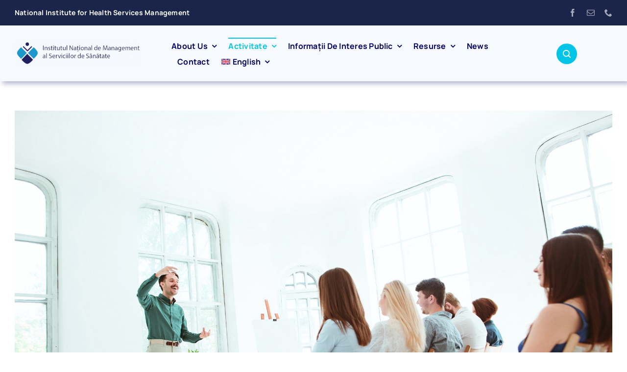

--- FILE ---
content_type: text/html; charset=UTF-8
request_url: https://inmss.ro/en/research/
body_size: 43193
content:
<!DOCTYPE html>
<html class="avada-html-layout-wide avada-html-header-position-top avada-is-100-percent-template" lang="en-US" prefix="og: http://ogp.me/ns# fb: http://ogp.me/ns/fb#">
<head>
	<meta http-equiv="X-UA-Compatible" content="IE=edge" />
	<meta http-equiv="Content-Type" content="text/html; charset=utf-8"/>
	<meta name="viewport" content="width=device-width, initial-scale=1" />
	<style>:root,::before,::after{--mec-color-skin: #40d9f1;--mec-color-skin-rgba-1: rgba(64, 217, 241, .25);--mec-color-skin-rgba-2: rgba(64, 217, 241, .5);--mec-color-skin-rgba-3: rgba(64, 217, 241, .75);--mec-color-skin-rgba-4: rgba(64, 217, 241, .11);--mec-container-normal-width: 1196px;--mec-container-large-width: 1690px;--mec-fes-main-color: #40d9f1;--mec-fes-main-color-rgba-1: rgba(64, 217, 241, 0.12);--mec-fes-main-color-rgba-2: rgba(64, 217, 241, 0.23);--mec-fes-main-color-rgba-3: rgba(64, 217, 241, 0.03);--mec-fes-main-color-rgba-4: rgba(64, 217, 241, 0.3);--mec-fes-main-color-rgba-5: rgb(64 217 241 / 7%);--mec-fes-main-color-rgba-6: rgba(64, 217, 241, 0.2);--mec-fluent-main-color: #ade7ff;--mec-fluent-main-color-rgba-1: rgba(173, 231, 255, 0.3);--mec-fluent-main-color-rgba-2: rgba(173, 231, 255, 0.8);--mec-fluent-main-color-rgba-3: rgba(173, 231, 255, 0.1);--mec-fluent-main-color-rgba-4: rgba(173, 231, 255, 0.2);--mec-fluent-main-color-rgba-5: rgba(173, 231, 255, 0.7);--mec-fluent-main-color-rgba-6: rgba(173, 231, 255, 0.7);--mec-fluent-bold-color: #00acf8;--mec-fluent-bg-hover-color: #ebf9ff;--mec-fluent-bg-color: #f5f7f8;--mec-fluent-second-bg-color: #d6eef9;}</style><meta name='robots' content='index, follow, max-image-preview:large, max-snippet:-1, max-video-preview:-1' />
<link rel="alternate" hreflang="ro" href="https://inmss.ro/cercetare/" />
<link rel="alternate" hreflang="en" href="https://inmss.ro/en/research/" />
<link rel="alternate" hreflang="x-default" href="https://inmss.ro/cercetare/" />

	<!-- This site is optimized with the Yoast SEO plugin v26.5 - https://yoast.com/wordpress/plugins/seo/ -->
	<title>Research - Institutul Național de Management al Serviciilor de Sănătate</title>
	<link rel="canonical" href="https://inmss.ro/en/research/" />
	<meta property="og:locale" content="en_US" />
	<meta property="og:type" content="article" />
	<meta property="og:title" content="Research - Institutul Național de Management al Serviciilor de Sănătate" />
	<meta property="og:url" content="https://inmss.ro/en/research/" />
	<meta property="og:site_name" content="Institutul Național de Management al Serviciilor de Sănătate" />
	<meta property="article:modified_time" content="2024-04-01T10:04:59+00:00" />
	<meta property="og:image" content="https://inmss.ro/wp-content/uploads/2023/11/inmss-logo.png" />
	<meta property="og:image:width" content="1147" />
	<meta property="og:image:height" content="217" />
	<meta property="og:image:type" content="image/png" />
	<meta name="twitter:card" content="summary_large_image" />
	<meta name="twitter:label1" content="Est. reading time" />
	<meta name="twitter:data1" content="13 minutes" />
	<script type="application/ld+json" class="yoast-schema-graph">{"@context":"https://schema.org","@graph":[{"@type":"WebPage","@id":"https://inmss.ro/en/research/","url":"https://inmss.ro/en/research/","name":"Research - Institutul Național de Management al Serviciilor de Sănătate","isPartOf":{"@id":"https://inmss.ro/en/#website"},"datePublished":"2023-11-29T13:09:56+00:00","dateModified":"2024-04-01T10:04:59+00:00","breadcrumb":{"@id":"https://inmss.ro/en/research/#breadcrumb"},"inLanguage":"en-US","potentialAction":[{"@type":"ReadAction","target":["https://inmss.ro/en/research/"]}]},{"@type":"BreadcrumbList","@id":"https://inmss.ro/en/research/#breadcrumb","itemListElement":[{"@type":"ListItem","position":1,"name":"Prima pagină","item":"https://inmss.ro/en/inmss-home/"},{"@type":"ListItem","position":2,"name":"Research"}]},{"@type":"WebSite","@id":"https://inmss.ro/en/#website","url":"https://inmss.ro/en/","name":"INMSS","description":"","publisher":{"@id":"https://inmss.ro/en/#organization"},"potentialAction":[{"@type":"SearchAction","target":{"@type":"EntryPoint","urlTemplate":"https://inmss.ro/en/?s={search_term_string}"},"query-input":{"@type":"PropertyValueSpecification","valueRequired":true,"valueName":"search_term_string"}}],"inLanguage":"en-US"},{"@type":"Organization","@id":"https://inmss.ro/en/#organization","name":"INMSS","url":"https://inmss.ro/en/","logo":{"@type":"ImageObject","inLanguage":"en-US","@id":"https://inmss.ro/en/#/schema/logo/image/","url":"https://inmss.ro/wp-content/uploads/2023/03/logo.png","contentUrl":"https://inmss.ro/wp-content/uploads/2023/03/logo.png","width":84,"height":85,"caption":"INMSS"},"image":{"@id":"https://inmss.ro/en/#/schema/logo/image/"}}]}</script>
	<!-- / Yoast SEO plugin. -->


<link rel='dns-prefetch' href='//www.googletagmanager.com' />
<link rel='dns-prefetch' href='//stats.wp.com' />
<link rel='dns-prefetch' href='//fonts.googleapis.com' />
					<link rel="shortcut icon" href="https://inmss.ro/wp-content/uploads/2023/03/favicon.png" type="image/x-icon" />
		
		
		
				<script consent-skip-blocker="1" data-skip-lazy-load="js-extra" data-cfasync="false">
(function () {
  // Web Font Loader compatibility (https://github.com/typekit/webfontloader)
  var modules = {
    typekit: "https://use.typekit.net",
    google: "https://fonts.googleapis.com/"
  };

  var load = function (config) {
    setTimeout(function () {
      var a = window.consentApi;

      // Only when blocker is active
      if (a) {
        // Iterate all modules and handle in a single `WebFont.load`
        Object.keys(modules).forEach(function (module) {
          var newConfigWithoutOtherModules = JSON.parse(
            JSON.stringify(config)
          );
          Object.keys(modules).forEach(function (toRemove) {
            if (toRemove !== module) {
              delete newConfigWithoutOtherModules[toRemove];
            }
          });

          if (newConfigWithoutOtherModules[module]) {
            a.unblock(modules[module]).then(function () {
              var originalLoad = window.WebFont.load;
              if (originalLoad !== load) {
                originalLoad(newConfigWithoutOtherModules);
              }
            });
          }
        });
      }
    }, 0);
  };

  if (!window.WebFont) {
    window.WebFont = {
      load: load
    };
  }
})();
</script><style>[consent-id]:not(.rcb-content-blocker):not([consent-transaction-complete]):not([consent-visual-use-parent^="children:"]):not([consent-confirm]){opacity:0!important;}
.rcb-content-blocker+.rcb-content-blocker-children-fallback~*{display:none!important;}</style><link rel="preload" href="https://inmss.ro/wp-content/76a974d00f057ba02002a81c41b08718/dist/945572317.js?ver=975c5defe73b4b2fde03afbaa384a541" as="script" />
<link rel="preload" href="https://inmss.ro/wp-content/76a974d00f057ba02002a81c41b08718/dist/1594510838.js?ver=5f6a40ab54d385deadd97327fea05daf" as="script" />
<link rel="preload" href="https://inmss.ro/wp-content/plugins/real-cookie-banner/public/lib/animate.css/animate.min.css?ver=4.1.1" as="style" />
<script data-cfasync="false" type="text/javascript" defer src="https://inmss.ro/wp-content/76a974d00f057ba02002a81c41b08718/dist/945572317.js?ver=975c5defe73b4b2fde03afbaa384a541" id="real-cookie-banner-vendor-real-cookie-banner-banner-js"></script>
<script type="application/json" data-skip-lazy-load="js-extra" data-skip-moving="true" data-no-defer nitro-exclude data-alt-type="application/ld+json" data-dont-merge data-wpmeteor-nooptimize="true" data-cfasync="false" id="ac5e375bed449f185a773a9bc70b58e7e1-js-extra">{"slug":"real-cookie-banner","textDomain":"real-cookie-banner","version":"5.2.7","restUrl":"https:\/\/inmss.ro\/en\/wp-json\/real-cookie-banner\/v1\/","restNamespace":"real-cookie-banner\/v1","restPathObfuscateOffset":"8de304a6101118b3","restRoot":"https:\/\/inmss.ro\/en\/wp-json\/","restQuery":{"_v":"5.2.7","_locale":"user","_dataLocale":"en"},"restNonce":"4c8a671f0d","restRecreateNonceEndpoint":"https:\/\/inmss.ro\/wp-admin\/admin-ajax.php?action=rest-nonce","publicUrl":"https:\/\/inmss.ro\/wp-content\/plugins\/real-cookie-banner\/public\/","chunkFolder":"dist","chunksLanguageFolder":"https:\/\/inmss.ro\/wp-content\/languages\/mo-cache\/real-cookie-banner\/","chunks":{},"others":{"customizeValuesBanner":"{\"layout\":{\"type\":\"dialog\",\"maxHeightEnabled\":false,\"maxHeight\":740,\"dialogMaxWidth\":530,\"dialogPosition\":\"middleCenter\",\"dialogMargin\":[0,0,0,0],\"bannerPosition\":\"bottom\",\"bannerMaxWidth\":1024,\"dialogBorderRadius\":3,\"borderRadius\":5,\"animationIn\":\"slideInUp\",\"animationInDuration\":500,\"animationInOnlyMobile\":true,\"animationOut\":\"none\",\"animationOutDuration\":500,\"animationOutOnlyMobile\":true,\"overlay\":true,\"overlayBg\":\"#000000\",\"overlayBgAlpha\":50,\"overlayBlur\":2},\"decision\":{\"acceptAll\":\"button\",\"acceptEssentials\":\"button\",\"showCloseIcon\":false,\"acceptIndividual\":\"link\",\"buttonOrder\":\"all,essential,save,individual\",\"showGroups\":false,\"groupsFirstView\":false,\"saveButton\":\"always\"},\"design\":{\"bg\":\"#ffffff\",\"textAlign\":\"center\",\"linkTextDecoration\":\"underline\",\"borderWidth\":0,\"borderColor\":\"#ffffff\",\"fontSize\":13,\"fontColor\":\"#2b2b2b\",\"fontInheritFamily\":true,\"fontFamily\":\"Arial, Helvetica, sans-serif\",\"fontWeight\":\"normal\",\"boxShadowEnabled\":true,\"boxShadowOffsetX\":0,\"boxShadowOffsetY\":5,\"boxShadowBlurRadius\":13,\"boxShadowSpreadRadius\":0,\"boxShadowColor\":\"#000000\",\"boxShadowColorAlpha\":20},\"headerDesign\":{\"inheritBg\":true,\"bg\":\"#f4f4f4\",\"inheritTextAlign\":true,\"textAlign\":\"center\",\"padding\":[17,20,15,20],\"logo\":\"\",\"logoRetina\":\"\",\"logoMaxHeight\":40,\"logoPosition\":\"left\",\"logoMargin\":[5,15,5,15],\"fontSize\":20,\"fontColor\":\"#2b2b2b\",\"fontInheritFamily\":true,\"fontFamily\":\"Arial, Helvetica, sans-serif\",\"fontWeight\":\"normal\",\"borderWidth\":1,\"borderColor\":\"#efefef\"},\"bodyDesign\":{\"padding\":[15,20,5,20],\"descriptionInheritFontSize\":true,\"descriptionFontSize\":13,\"dottedGroupsInheritFontSize\":true,\"dottedGroupsFontSize\":13,\"dottedGroupsBulletColor\":\"#15779b\",\"teachingsInheritTextAlign\":true,\"teachingsTextAlign\":\"center\",\"teachingsSeparatorActive\":true,\"teachingsSeparatorWidth\":50,\"teachingsSeparatorHeight\":1,\"teachingsSeparatorColor\":\"#15779b\",\"teachingsInheritFontSize\":false,\"teachingsFontSize\":12,\"teachingsInheritFontColor\":false,\"teachingsFontColor\":\"#757575\",\"accordionMargin\":[10,0,5,0],\"accordionPadding\":[5,10,5,10],\"accordionArrowType\":\"outlined\",\"accordionArrowColor\":\"#15779b\",\"accordionBg\":\"#ffffff\",\"accordionActiveBg\":\"#f9f9f9\",\"accordionHoverBg\":\"#efefef\",\"accordionBorderWidth\":1,\"accordionBorderColor\":\"#efefef\",\"accordionTitleFontSize\":12,\"accordionTitleFontColor\":\"#2b2b2b\",\"accordionTitleFontWeight\":\"normal\",\"accordionDescriptionMargin\":[5,0,0,0],\"accordionDescriptionFontSize\":12,\"accordionDescriptionFontColor\":\"#757575\",\"accordionDescriptionFontWeight\":\"normal\",\"acceptAllOneRowLayout\":false,\"acceptAllPadding\":[10,10,10,10],\"acceptAllBg\":\"#15779b\",\"acceptAllTextAlign\":\"center\",\"acceptAllFontSize\":18,\"acceptAllFontColor\":\"#ffffff\",\"acceptAllFontWeight\":\"normal\",\"acceptAllBorderWidth\":0,\"acceptAllBorderColor\":\"#000000\",\"acceptAllHoverBg\":\"#11607d\",\"acceptAllHoverFontColor\":\"#ffffff\",\"acceptAllHoverBorderColor\":\"#000000\",\"acceptEssentialsUseAcceptAll\":true,\"acceptEssentialsButtonType\":\"\",\"acceptEssentialsPadding\":[10,10,10,10],\"acceptEssentialsBg\":\"#efefef\",\"acceptEssentialsTextAlign\":\"center\",\"acceptEssentialsFontSize\":18,\"acceptEssentialsFontColor\":\"#0a0a0a\",\"acceptEssentialsFontWeight\":\"normal\",\"acceptEssentialsBorderWidth\":0,\"acceptEssentialsBorderColor\":\"#000000\",\"acceptEssentialsHoverBg\":\"#e8e8e8\",\"acceptEssentialsHoverFontColor\":\"#000000\",\"acceptEssentialsHoverBorderColor\":\"#000000\",\"acceptIndividualPadding\":[5,5,5,5],\"acceptIndividualBg\":\"#ffffff\",\"acceptIndividualTextAlign\":\"center\",\"acceptIndividualFontSize\":16,\"acceptIndividualFontColor\":\"#15779b\",\"acceptIndividualFontWeight\":\"normal\",\"acceptIndividualBorderWidth\":0,\"acceptIndividualBorderColor\":\"#000000\",\"acceptIndividualHoverBg\":\"#ffffff\",\"acceptIndividualHoverFontColor\":\"#11607d\",\"acceptIndividualHoverBorderColor\":\"#000000\"},\"footerDesign\":{\"poweredByLink\":true,\"inheritBg\":false,\"bg\":\"#fcfcfc\",\"inheritTextAlign\":true,\"textAlign\":\"center\",\"padding\":[10,20,15,20],\"fontSize\":14,\"fontColor\":\"#757474\",\"fontInheritFamily\":true,\"fontFamily\":\"Arial, Helvetica, sans-serif\",\"fontWeight\":\"normal\",\"hoverFontColor\":\"#2b2b2b\",\"borderWidth\":1,\"borderColor\":\"#efefef\",\"languageSwitcher\":\"flags\"},\"texts\":{\"headline\":\"Privacy preferences\",\"description\":\"We use cookies and similar technologies on our website and process your personal data (e.g. IP address), for example, to personalize content and ads, to integrate media from third-party providers or to analyze traffic on our website. Data processing may also happen as a result of cookies being set. We share this data with third parties that we name in the privacy settings.<br \\\/><br \\\/>The data processing may take place with your consent or on the basis of a legitimate interest, which you can object to in the privacy settings. You have the right not to consent and to change or revoke your consent at a later time. For more information on the use of your data, please visit our {{privacyPolicy}}privacy policy{{\\\/privacyPolicy}}.\",\"acceptAll\":\"Accept all\",\"acceptEssentials\":\"Continue without consent\",\"acceptIndividual\":\"Set privacy settings individually\",\"poweredBy\":\"1\",\"dataProcessingInUnsafeCountries\":\"Some services process personal data in unsecure third countries. By consenting to the use of these services, you also consent to the processing of your data in these unsecure third countries in accordance with {{legalBasis}}. This involves risks that your data will be processed by authorities for control and monitoring purposes, perhaps without the possibility of a legal recourse.\",\"ageNoticeBanner\":\"You are under {{minAge}} years old? Then you cannot consent to optional services. Ask your parents or legal guardians to agree to these services with you.\",\"ageNoticeBlocker\":\"You are under {{minAge}} years old? Unfortunately, you are not permitted to consent to this service to view this content. Please ask your parents or guardians to agree to the service with you!\",\"listServicesNotice\":\"By accepting all services, you allow {{services}} to be loaded. These services are divided into groups {{serviceGroups}} according to their purpose (belonging marked with superscript numbers).\",\"listServicesLegitimateInterestNotice\":\"In addition, {{services}} are loaded based on a legitimate interest.\",\"consentForwardingExternalHosts\":\"Your consent is also applicable on {{websites}}.\",\"blockerHeadline\":\"{{name}} blocked due to privacy settings\",\"blockerLinkShowMissing\":\"Show all services you still need to agree to\",\"blockerLoadButton\":\"Accept services and load content\",\"blockerAcceptInfo\":\"Loading the blocked content will adjust your privacy settings. Content from this service will not be blocked in the future.\",\"stickyHistory\":\"Privacy settings history\",\"stickyRevoke\":\"Revoke consents\",\"stickyRevokeSuccessMessage\":\"You have successfully revoked consent for services with its cookies and personal data processing. The page will be reloaded now!\",\"stickyChange\":\"Change privacy settings\"},\"individualLayout\":{\"inheritDialogMaxWidth\":false,\"dialogMaxWidth\":970,\"inheritBannerMaxWidth\":true,\"bannerMaxWidth\":1980,\"descriptionTextAlign\":\"left\"},\"group\":{\"checkboxBg\":\"#f0f0f0\",\"checkboxBorderWidth\":1,\"checkboxBorderColor\":\"#d2d2d2\",\"checkboxActiveColor\":\"#ffffff\",\"checkboxActiveBg\":\"#15779b\",\"checkboxActiveBorderColor\":\"#11607d\",\"groupInheritBg\":true,\"groupBg\":\"#f4f4f4\",\"groupPadding\":[15,15,15,15],\"groupSpacing\":10,\"groupBorderRadius\":5,\"groupBorderWidth\":1,\"groupBorderColor\":\"#f4f4f4\",\"headlineFontSize\":16,\"headlineFontWeight\":\"normal\",\"headlineFontColor\":\"#2b2b2b\",\"descriptionFontSize\":14,\"descriptionFontColor\":\"#757575\",\"linkColor\":\"#757575\",\"linkHoverColor\":\"#2b2b2b\",\"detailsHideLessRelevant\":true},\"saveButton\":{\"useAcceptAll\":true,\"type\":\"button\",\"padding\":[10,10,10,10],\"bg\":\"#efefef\",\"textAlign\":\"center\",\"fontSize\":18,\"fontColor\":\"#0a0a0a\",\"fontWeight\":\"normal\",\"borderWidth\":0,\"borderColor\":\"#000000\",\"hoverBg\":\"#e8e8e8\",\"hoverFontColor\":\"#000000\",\"hoverBorderColor\":\"#000000\"},\"individualTexts\":{\"headline\":\"Individual privacy preferences\",\"description\":\"We use cookies and similar technologies on our website and process your personal data (e.g. IP address), for example, to personalize content and ads, to integrate media from third-party providers or to analyze traffic on our website. Data processing may also happen as a result of cookies being set. We share this data with third parties that we name in the privacy settings.<br \\\/><br \\\/>The data processing may take place with your consent or on the basis of a legitimate interest, which you can object to in the privacy settings. You have the right not to consent and to change or revoke your consent at a later time. For more information on the use of your data, please visit our {{privacyPolicy}}privacy policy{{\\\/privacyPolicy}}.<br \\\/><br \\\/>Below you will find an overview of all services used by this website. You can view detailed information about each service and agree to them individually or exercise your right to object.\",\"save\":\"Save custom choices\",\"showMore\":\"Show service information\",\"hideMore\":\"Hide service information\",\"postamble\":\"\"},\"mobile\":{\"enabled\":true,\"maxHeight\":400,\"hideHeader\":false,\"alignment\":\"bottom\",\"scalePercent\":90,\"scalePercentVertical\":-50},\"sticky\":{\"enabled\":false,\"animationsEnabled\":true,\"alignment\":\"left\",\"bubbleBorderRadius\":50,\"icon\":\"fingerprint\",\"iconCustom\":\"\",\"iconCustomRetina\":\"\",\"iconSize\":30,\"iconColor\":\"#ffffff\",\"bubbleMargin\":[10,20,20,20],\"bubblePadding\":15,\"bubbleBg\":\"#15779b\",\"bubbleBorderWidth\":0,\"bubbleBorderColor\":\"#10556f\",\"boxShadowEnabled\":true,\"boxShadowOffsetX\":0,\"boxShadowOffsetY\":2,\"boxShadowBlurRadius\":5,\"boxShadowSpreadRadius\":1,\"boxShadowColor\":\"#105b77\",\"boxShadowColorAlpha\":40,\"bubbleHoverBg\":\"#ffffff\",\"bubbleHoverBorderColor\":\"#000000\",\"hoverIconColor\":\"#000000\",\"hoverIconCustom\":\"\",\"hoverIconCustomRetina\":\"\",\"menuFontSize\":16,\"menuBorderRadius\":5,\"menuItemSpacing\":10,\"menuItemPadding\":[5,10,5,10]},\"customCss\":{\"css\":\"\",\"antiAdBlocker\":\"y\"}}","isPro":false,"showProHints":false,"proUrl":"https:\/\/devowl.io\/go\/real-cookie-banner?source=rcb-lite","showLiteNotice":true,"frontend":{"groups":"[{\"id\":113,\"name\":\"Essential\",\"slug\":\"essential-en\",\"description\":\"Essential services are required for the basic functionality of the website. They only contain technically necessary services. These services cannot be objected to.\",\"isEssential\":true,\"isDefault\":true,\"items\":[{\"id\":5812,\"name\":\"Google Fonts\",\"purpose\":\"Google Fonts enables the integration of fonts into websites to enhance the website without installing the fonts on your device. This requires processing the user\\u2019s IP-address and metadata. No cookies or cookie-like technologies are set on the client of the user. The data can be used to collect visited websites, and it can be used to improve the services of Google. It can also be used for profiling, e.g. to provide you with personalized services, such as ads based on your interests or recommendations. Google provides personal information to their affiliates and other trusted businesses or persons to process it for them, based on Google's instructions and in compliance with Google's privacy policy.\",\"providerContact\":{\"phone\":\"+1 650 253 0000\",\"email\":\"dpo-google@google.com\",\"link\":\"https:\\\/\\\/support.google.com\\\/\"},\"isProviderCurrentWebsite\":false,\"provider\":\"Google Ireland Limited, Gordon House, Barrow Street, Dublin 4, Ireland\",\"uniqueName\":\"google-fonts\",\"isEmbeddingOnlyExternalResources\":true,\"legalBasis\":\"consent\",\"dataProcessingInCountries\":[\"US\",\"IE\",\"AU\",\"BE\",\"BR\",\"CA\",\"CL\",\"FI\",\"FR\",\"DE\",\"HK\",\"IN\",\"ID\",\"IL\",\"IT\",\"JP\",\"KR\",\"NL\",\"PL\",\"QA\",\"SG\",\"ES\",\"CH\",\"TW\",\"GB\"],\"dataProcessingInCountriesSpecialTreatments\":[\"provider-is-self-certified-trans-atlantic-data-privacy-framework\"],\"technicalDefinitions\":[],\"codeDynamics\":[],\"providerPrivacyPolicyUrl\":\"https:\\\/\\\/policies.google.com\\\/privacy\",\"providerLegalNoticeUrl\":\"\",\"tagManagerOptInEventName\":\"\",\"tagManagerOptOutEventName\":\"\",\"googleConsentModeConsentTypes\":[],\"executePriority\":10,\"codeOptIn\":\"\",\"executeCodeOptInWhenNoTagManagerConsentIsGiven\":false,\"codeOptOut\":\"\",\"executeCodeOptOutWhenNoTagManagerConsentIsGiven\":false,\"deleteTechnicalDefinitionsAfterOptOut\":false,\"codeOnPageLoad\":\"base64-encoded:[base64]\",\"presetId\":\"google-fonts\"},{\"id\":5558,\"name\":\"Real Cookie Banner\",\"purpose\":\"Real Cookie Banner asks website visitors for consent to set cookies and process personal data. For this purpose, a UUID (pseudonymous identification of the user) is assigned to each website visitor, which is valid until the cookie expires to store the consent. Cookies are used to test whether cookies can be set, to store reference to documented consent, to store which services from which service groups the visitor has consented to, and, if consent is obtained under the Transparency & Consent Framework (TCF), to store consent in TCF partners, purposes, special purposes, features and special features. As part of the obligation to disclose according to GDPR, the collected consent is fully documented. This includes, in addition to the services and service groups to which the visitor has consented, and if consent is obtained according to the TCF standard, to which TCF partners, purposes and features the visitor has consented, all cookie banner settings at the time of consent as well as the technical circumstances (e.g. size of the displayed area at the time of consent) and the user interactions (e.g. clicking on buttons) that led to consent. Consent is collected once per language.\",\"providerContact\":{\"phone\":\"\",\"email\":\"\",\"link\":\"\"},\"isProviderCurrentWebsite\":true,\"provider\":\"\",\"uniqueName\":\"real-cookie-banner\",\"isEmbeddingOnlyExternalResources\":false,\"legalBasis\":\"legal-requirement\",\"dataProcessingInCountries\":[],\"dataProcessingInCountriesSpecialTreatments\":[],\"technicalDefinitions\":[{\"type\":\"http\",\"name\":\"real_cookie_banner*\",\"host\":\".inmss.ro\",\"duration\":365,\"durationUnit\":\"d\",\"isSessionDuration\":false,\"purpose\":\"Identificator unic pentru consim\\u021b\\u0103m\\u00e2nt, dar nu \\u0219i pentru vizitatorul site-ului. Hash de revizuire pentru set\\u0103rile bannerului cookie (texte, culori, caracteristici, grupuri de servicii, servicii, blocatoare de con\\u021binut etc.). ID-uri pentru serviciile \\u0219i grupurile de servicii consim\\u021bite.\"},{\"type\":\"http\",\"name\":\"real_cookie_banner*-tcf\",\"host\":\".inmss.ro\",\"duration\":365,\"durationUnit\":\"d\",\"isSessionDuration\":false,\"purpose\":\"Consim\\u021b\\u0103m\\u00e2ntul colectat \\u00een cadrul TCF stocat \\u00een format TC String, inclusiv furnizorii TCF, scopurile, scopurile speciale, caracteristicile \\u0219i caracteristicile speciale.\"},{\"type\":\"http\",\"name\":\"real_cookie_banner*-gcm\",\"host\":\".inmss.ro\",\"duration\":365,\"durationUnit\":\"d\",\"isSessionDuration\":false,\"purpose\":\"Consim\\u021b\\u0103m\\u00e2ntul privind tipurile de consim\\u021b\\u0103m\\u00e2nt (scopuri) colectate \\u00een cadrul Google Consent Mode este stocat pentru toate serviciile compatibile cu Google Consent Mode.\"},{\"type\":\"http\",\"name\":\"real_cookie_banner-test\",\"host\":\".inmss.ro\",\"duration\":365,\"durationUnit\":\"d\",\"isSessionDuration\":false,\"purpose\":\"Cookie setat pentru a testa func\\u021bionalitatea cookie-urilor HTTP. \\u0218ters imediat dup\\u0103 test.\"},{\"type\":\"local\",\"name\":\"real_cookie_banner*\",\"host\":\"https:\\\/\\\/inmss.ro\",\"duration\":1,\"durationUnit\":\"d\",\"isSessionDuration\":false,\"purpose\":\"Identificator unic pentru consim\\u021b\\u0103m\\u00e2nt, dar nu \\u0219i pentru vizitatorul site-ului. Hash de revizuire pentru set\\u0103rile bannerului cookie (texte, culori, caracteristici, grupuri de servicii, servicii, blocatoare de con\\u021binut etc.). ID-uri pentru serviciile \\u0219i grupurile de servicii consim\\u021bite. Este stocat numai p\\u00e2n\\u0103 c\\u00e2nd consim\\u021b\\u0103m\\u00e2ntul este documentat pe serverul site-ului web.\"},{\"type\":\"local\",\"name\":\"real_cookie_banner*-tcf\",\"host\":\"https:\\\/\\\/inmss.ro\",\"duration\":1,\"durationUnit\":\"d\",\"isSessionDuration\":false,\"purpose\":\"Consim\\u021b\\u0103m\\u00e2ntul colectat \\u00een cadrul TCF este stocat \\u00een format TC String, inclusiv furnizorii TCF, scopurile, scopurile speciale, caracteristicile \\u0219i caracteristicile speciale. Este stocat doar p\\u00e2n\\u0103 c\\u00e2nd consim\\u021b\\u0103m\\u00e2ntul este documentat pe serverul site-ului.\"},{\"type\":\"local\",\"name\":\"real_cookie_banner*-gcm\",\"host\":\"https:\\\/\\\/inmss.ro\",\"duration\":1,\"durationUnit\":\"d\",\"isSessionDuration\":false,\"purpose\":\"Consim\\u021b\\u0103m\\u00e2ntul colectat \\u00een cadrul Google Consent Mode este stocat \\u00een tipuri de consim\\u021b\\u0103m\\u00e2nt (scopuri) pentru toate serviciile compatibile cu Google Consent Mode. Este stocat numai p\\u00e2n\\u0103 c\\u00e2nd consim\\u021b\\u0103m\\u00e2ntul este documentat pe serverul site-ului.\"},{\"type\":\"local\",\"name\":\"real_cookie_banner-consent-queue*\",\"host\":\"https:\\\/\\\/inmss.ro\",\"duration\":1,\"durationUnit\":\"d\",\"isSessionDuration\":false,\"purpose\":\"Memorarea local\\u0103 a selec\\u021biei \\u00een bannerul cookie p\\u00e2n\\u0103 c\\u00e2nd serverul documenteaz\\u0103 consim\\u021b\\u0103m\\u00e2ntul; se \\u00eencearc\\u0103 documentarea periodic\\u0103 sau la schimbarea paginii dac\\u0103 serverul nu este disponibil sau este supra\\u00eenc\\u0103rcat.\"}],\"codeDynamics\":[],\"providerPrivacyPolicyUrl\":\"\",\"providerLegalNoticeUrl\":\"\",\"tagManagerOptInEventName\":\"\",\"tagManagerOptOutEventName\":\"\",\"googleConsentModeConsentTypes\":[],\"executePriority\":10,\"codeOptIn\":\"\",\"executeCodeOptInWhenNoTagManagerConsentIsGiven\":false,\"codeOptOut\":\"\",\"executeCodeOptOutWhenNoTagManagerConsentIsGiven\":false,\"deleteTechnicalDefinitionsAfterOptOut\":false,\"codeOnPageLoad\":\"\",\"presetId\":\"real-cookie-banner\"}]},{\"id\":115,\"name\":\"Functional\",\"slug\":\"functional-en\",\"description\":\"Functional services are necessary to provide features beyond the essential functionality such as prettier fonts, video playback or interactive web 2.0 features. Content from e.g. video platforms and social media platforms are blocked by default, and can be consented to. If the service is agreed to, this content is loaded automatically without further manual consent.\",\"isEssential\":false,\"isDefault\":true,\"items\":[{\"id\":5816,\"name\":\"Gravatar\",\"purpose\":\"Gravatar allows displaying images of people who have, for example, written a comment or logged in an account. The image is retrieved based on the provided email address of the user, if an image has been stored on gravatar.com for this email address. This requires processing the user\\u2019s IP-address and metadata. No cookies or cookie-like technologies are set on the client of the user. This data can be used to collect visited websites and to improve the services of Aut O\\u2019Mattic.\",\"providerContact\":{\"phone\":\"+877 273 3049\",\"email\":\"\",\"link\":\"https:\\\/\\\/automattic.com\\\/contact\\\/\"},\"isProviderCurrentWebsite\":false,\"provider\":\"Aut O\\u2019Mattic A8C Ireland Ltd., Grand Canal Dock, 25 Herbert Pl, Dublin, D02 AY86, Ireland\",\"uniqueName\":\"gravatar-avatar-images\",\"isEmbeddingOnlyExternalResources\":true,\"legalBasis\":\"consent\",\"dataProcessingInCountries\":[\"US\",\"IE\"],\"dataProcessingInCountriesSpecialTreatments\":[\"provider-is-self-certified-trans-atlantic-data-privacy-framework\"],\"technicalDefinitions\":[],\"codeDynamics\":[],\"providerPrivacyPolicyUrl\":\"https:\\\/\\\/automattic.com\\\/privacy\\\/\",\"providerLegalNoticeUrl\":\"\",\"tagManagerOptInEventName\":\"\",\"tagManagerOptOutEventName\":\"\",\"googleConsentModeConsentTypes\":[],\"executePriority\":10,\"codeOptIn\":\"\",\"executeCodeOptInWhenNoTagManagerConsentIsGiven\":false,\"codeOptOut\":\"\",\"executeCodeOptOutWhenNoTagManagerConsentIsGiven\":false,\"deleteTechnicalDefinitionsAfterOptOut\":false,\"codeOnPageLoad\":\"\",\"presetId\":\"gravatar-avatar-images\"},{\"id\":5814,\"name\":\"WordPress Comments\",\"purpose\":\"WordPress is the content management system for this website and offers the possibility to write comments under blog posts and similar content. Cookies or cookie-like technologies can be stored and read. These can contain personal data like the name, email address and website of a commentator to display it again. The personal data can be used to display your information again if you want to write another comment on this website.\",\"providerContact\":{\"phone\":\"\",\"email\":\"\",\"link\":\"\"},\"isProviderCurrentWebsite\":true,\"provider\":\"\",\"uniqueName\":\"wordpress-comments\",\"isEmbeddingOnlyExternalResources\":false,\"legalBasis\":\"consent\",\"dataProcessingInCountries\":[],\"dataProcessingInCountriesSpecialTreatments\":[],\"technicalDefinitions\":[{\"type\":\"http\",\"name\":\"comment_author_*\",\"host\":\"inmss.ro\",\"duration\":1,\"durationUnit\":\"y\",\"isSessionDuration\":false,\"purpose\":\"\"},{\"type\":\"http\",\"name\":\"comment_author_email_*\",\"host\":\"inmss.ro\",\"duration\":1,\"durationUnit\":\"y\",\"isSessionDuration\":false,\"purpose\":\"\"},{\"type\":\"http\",\"name\":\"comment_author_url_*\",\"host\":\"inmss.ro\",\"duration\":1,\"durationUnit\":\"y\",\"isSessionDuration\":false,\"purpose\":\"\"}],\"codeDynamics\":[],\"providerPrivacyPolicyUrl\":\"\",\"providerLegalNoticeUrl\":\"\",\"tagManagerOptInEventName\":\"\",\"tagManagerOptOutEventName\":\"\",\"googleConsentModeConsentTypes\":[],\"executePriority\":10,\"codeOptIn\":\"base64-encoded:[base64]\",\"executeCodeOptInWhenNoTagManagerConsentIsGiven\":false,\"codeOptOut\":\"\",\"executeCodeOptOutWhenNoTagManagerConsentIsGiven\":false,\"deleteTechnicalDefinitionsAfterOptOut\":true,\"codeOnPageLoad\":\"\",\"presetId\":\"wordpress-comments\"}]}]","links":[],"websiteOperator":{"address":"Str. Vaselor, nr. 31 Sector 2 Bucuresti Romania","country":"RO","contactEmail":"base64-encoded:Y29udGFjdEBpbm1zcy5ybw==","contactPhone":"021 252 04 25","contactFormUrl":"https:\/\/inmss.ro\/en\/contact\/"},"blocker":[{"id":5820,"name":"Google Fonts","description":"","rules":["*fonts.googleapis.com*","*fonts.gstatic.com*","*ajax.googleapis.com\/ajax\/libs\/webfont\/*\/webfont.js*","*WebFont.load*google*","WebFontConfig*google*"],"criteria":"services","tcfVendors":[],"tcfPurposes":[],"services":[5812],"isVisual":false,"visualType":"default","visualMediaThumbnail":"0","visualContentType":"","isVisualDarkMode":false,"visualBlur":0,"visualDownloadThumbnail":false,"visualHeroButtonText":"","shouldForceToShowVisual":false,"presetId":"google-fonts","visualThumbnail":null},{"id":5818,"name":"Gravatar","description":"","rules":["*gravatar.com\/avatar*"],"criteria":"services","tcfVendors":[],"tcfPurposes":[],"services":[5816],"isVisual":false,"visualType":"default","visualMediaThumbnail":"0","visualContentType":"","isVisualDarkMode":false,"visualBlur":0,"visualDownloadThumbnail":false,"visualHeroButtonText":"","shouldForceToShowVisual":false,"presetId":"gravatar-avatar-images","visualThumbnail":null}],"languageSwitcher":[{"name":"Rom\u00e2n\u0103","current":false,"flag":"https:\/\/inmss.ro\/wp-content\/plugins\/sitepress-multilingual-cms\/res\/flags\/ro.svg","url":"https:\/\/inmss.ro\/cercetare\/","locale":"ro"},{"name":"English","current":true,"flag":"https:\/\/inmss.ro\/wp-content\/plugins\/sitepress-multilingual-cms\/res\/flags\/en.svg","url":"https:\/\/inmss.ro\/en\/research\/","locale":"en"}],"predefinedDataProcessingInSafeCountriesLists":{"GDPR":["AT","BE","BG","HR","CY","CZ","DK","EE","FI","FR","DE","GR","HU","IE","IS","IT","LI","LV","LT","LU","MT","NL","NO","PL","PT","RO","SK","SI","ES","SE"],"DSG":["CH"],"GDPR+DSG":[],"ADEQUACY_EU":["AD","AR","CA","FO","GG","IL","IM","JP","JE","NZ","KR","CH","GB","UY","US"],"ADEQUACY_CH":["DE","AD","AR","AT","BE","BG","CA","CY","HR","DK","ES","EE","FI","FR","GI","GR","GG","HU","IM","FO","IE","IS","IL","IT","JE","LV","LI","LT","LU","MT","MC","NO","NZ","NL","PL","PT","CZ","RO","GB","SK","SI","SE","UY","US"]},"decisionCookieName":"real_cookie_banner-v:3_blog:1_path:6e66b5d-lang:en","revisionHash":"740312b759303469cb5d5d867906be61","territorialLegalBasis":["gdpr-eprivacy"],"setCookiesViaManager":"none","isRespectDoNotTrack":false,"failedConsentDocumentationHandling":"essentials","isAcceptAllForBots":true,"isDataProcessingInUnsafeCountries":false,"isAgeNotice":true,"ageNoticeAgeLimit":16,"isListServicesNotice":true,"isBannerLessConsent":false,"isTcf":false,"isGcm":false,"isGcmListPurposes":false,"hasLazyData":false},"anonymousContentUrl":"https:\/\/inmss.ro\/wp-content\/76a974d00f057ba02002a81c41b08718\/dist\/","anonymousHash":"76a974d00f057ba02002a81c41b08718","hasDynamicPreDecisions":false,"isLicensed":true,"isDevLicense":false,"multilingualSkipHTMLForTag":"","isCurrentlyInTranslationEditorPreview":false,"defaultLanguage":"ro","currentLanguage":"en","activeLanguages":["ro","en"],"context":"lang:en","iso3166OneAlpha2":{"AF":"Afghanistan","AX":"Aland Islands","AL":"Albania","DZ":"Algeria","AS":"American Samoa","AD":"Andorra","AO":"Angola","AI":"Anguilla","AQ":"Antarctica","AG":"Antigua And Barbuda","AR":"Argentina","AM":"Armenia","AW":"Aruba","AU":"Australia","AT":"Austria","AZ":"Azerbaijan","BS":"Bahamas","BH":"Bahrain","BD":"Bangladesh","BB":"Barbados","BY":"Belarus","BE":"Belgium","BZ":"Belize","BJ":"Benin","BM":"Bermuda","BT":"Bhutan","BO":"Bolivia","BA":"Bosnia And Herzegovina","BW":"Botswana","BV":"Bouvet Island","BR":"Brazil","IO":"British Indian Ocean Territory","BN":"Brunei Darussalam","BG":"Bulgaria","BF":"Burkina Faso","BI":"Burundi","KH":"Cambodia","CM":"Cameroon","CA":"Canada","CV":"Cape Verde","KY":"Cayman Islands","CF":"Central African Republic","TD":"Chad","CL":"Chile","CN":"China","CX":"Christmas Island","CC":"Cocos (Keeling) Islands","CO":"Colombia","KM":"Comoros","CG":"Congo","CD":"Congo, Democratic Republic","CK":"Cook Islands","CR":"Costa Rica","CI":"Cote D'Ivoire","HR":"Croatia","CU":"Cuba","CY":"Cyprus","CZ":"Czech Republic","DK":"Denmark","DJ":"Djibouti","DM":"Dominica","DO":"Dominican Republic","EC":"Ecuador","EG":"Egypt","SV":"El Salvador","GQ":"Equatorial Guinea","ER":"Eritrea","EE":"Estonia","ET":"Ethiopia","FK":"Falkland Islands (Malvinas)","FO":"Faroe Islands","FM":"Federated States Of Micronesia","FJ":"Fiji","FI":"Finland","FR":"France","GF":"French Guiana","PF":"French Polynesia","TF":"French Southern and Antarctic Lands","GA":"Gabon","GM":"Gambia","GE":"Georgia","DE":"Germany","GH":"Ghana","GI":"Gibraltar","GR":"Greece","GL":"Greenland","GD":"Grenada","GP":"Guadeloupe","GU":"Guam","GT":"Guatemala","GG":"Guernsey","GN":"Guinea","GW":"Guinea-Bissau","GY":"Guyana","HT":"Haiti","HM":"Heard Island & Mcdonald Islands","VA":"Holy See (Vatican City State)","HN":"Honduras","HK":"Hong Kong","HU":"Hungary","IS":"Iceland","IN":"India","ID":"Indonesia","IR":"Iran, Islamic Republic Of","IQ":"Iraq","IE":"Ireland","IM":"Isle Of Man","IL":"Israel","IT":"Italy","JM":"Jamaica","JP":"Japan","JE":"Jersey","JO":"Jordan","KZ":"Kazakhstan","KE":"Kenya","KI":"Kiribati","KR":"Korea","KW":"Kuwait","KG":"Kyrgyzstan","LA":"Lao People's Democratic Republic","LV":"Latvia","LB":"Lebanon","LS":"Lesotho","LR":"Liberia","LY":"Libyan Arab Jamahiriya","LI":"Liechtenstein","LT":"Lithuania","LU":"Luxembourg","MO":"Macao","MK":"Macedonia","MG":"Madagascar","MW":"Malawi","MY":"Malaysia","MV":"Maldives","ML":"Mali","MT":"Malta","MH":"Marshall Islands","MQ":"Martinique","MR":"Mauritania","MU":"Mauritius","YT":"Mayotte","MX":"Mexico","MD":"Moldova","MC":"Monaco","MN":"Mongolia","ME":"Montenegro","MS":"Montserrat","MA":"Morocco","MZ":"Mozambique","MM":"Myanmar","NA":"Namibia","NR":"Nauru","NP":"Nepal","NL":"Netherlands","AN":"Netherlands Antilles","NC":"New Caledonia","NZ":"New Zealand","NI":"Nicaragua","NE":"Niger","NG":"Nigeria","NU":"Niue","NF":"Norfolk Island","KP":"North Korea","MP":"Northern Mariana Islands","NO":"Norway","OM":"Oman","PK":"Pakistan","PW":"Palau","PS":"Palestinian Territory, Occupied","PA":"Panama","PG":"Papua New Guinea","PY":"Paraguay","PE":"Peru","PH":"Philippines","PN":"Pitcairn","PL":"Poland","PT":"Portugal","PR":"Puerto Rico","QA":"Qatar","RE":"Reunion","RO":"Romania","RU":"Russian Federation","RW":"Rwanda","BL":"Saint Barthelemy","SH":"Saint Helena","KN":"Saint Kitts And Nevis","LC":"Saint Lucia","MF":"Saint Martin","PM":"Saint Pierre And Miquelon","VC":"Saint Vincent And Grenadines","WS":"Samoa","SM":"San Marino","ST":"Sao Tome And Principe","SA":"Saudi Arabia","SN":"Senegal","RS":"Serbia","SC":"Seychelles","SL":"Sierra Leone","SG":"Singapore","SK":"Slovakia","SI":"Slovenia","SB":"Solomon Islands","SO":"Somalia","ZA":"South Africa","GS":"South Georgia And Sandwich Isl.","ES":"Spain","LK":"Sri Lanka","SD":"Sudan","SR":"Suriname","SJ":"Svalbard And Jan Mayen","SZ":"Swaziland","SE":"Sweden","CH":"Switzerland","SY":"Syrian Arab Republic","TW":"Taiwan","TJ":"Tajikistan","TZ":"Tanzania","TH":"Thailand","TL":"Timor-Leste","TG":"Togo","TK":"Tokelau","TO":"Tonga","TT":"Trinidad And Tobago","TN":"Tunisia","TR":"Turkey","TM":"Turkmenistan","TC":"Turks And Caicos Islands","TV":"Tuvalu","UG":"Uganda","UA":"Ukraine","AE":"United Arab Emirates","GB":"United Kingdom","US":"United States","UM":"United States Outlying Islands","UY":"Uruguay","UZ":"Uzbekistan","VU":"Vanuatu","VE":"Venezuela","VN":"Vietnam","VG":"Virgin Islands, British","VI":"Virgin Islands, U.S.","WF":"Wallis And Futuna","EH":"Western Sahara","YE":"Yemen","ZM":"Zambia","ZW":"Zimbabwe"},"visualParentSelectors":{".et_pb_video_box":1,".et_pb_video_slider:has(>.et_pb_slider_carousel %s)":"self",".ast-oembed-container":1,".wpb_video_wrapper":1,".gdlr-core-pbf-background-wrap":1},"isPreventPreDecision":false,"isInvalidateImplicitUserConsent":false,"dependantVisibilityContainers":["[role=\"tabpanel\"]",".eael-tab-content-item",".wpcs_content_inner",".op3-contenttoggleitem-content",".op3-popoverlay-content",".pum-overlay","[data-elementor-type=\"popup\"]",".wp-block-ub-content-toggle-accordion-content-wrap",".w-popup-wrap",".oxy-lightbox_inner[data-inner-content=true]",".oxy-pro-accordion_body",".oxy-tab-content",".kt-accordion-panel",".vc_tta-panel-body",".mfp-hide","div[id^=\"tve_thrive_lightbox_\"]",".brxe-xpromodalnestable",".evcal_eventcard",".divioverlay",".et_pb_toggle_content"],"disableDeduplicateExceptions":[".et_pb_video_slider"],"bannerDesignVersion":12,"bannerI18n":{"showMore":"Show more","hideMore":"Hide","showLessRelevantDetails":"Show more details (%s)","hideLessRelevantDetails":"Hide more details (%s)","other":"Other","legalBasis":{"label":"Use on legal basis of","consentPersonalData":"Consent for processing personal data","consentStorage":"Consent for storing or accessing information on the terminal equipment of the user","legitimateInterestPersonalData":"Legitimate interest for the processing of personal data","legitimateInterestStorage":"Provision of explicitly requested digital service for storing or accessing information on the terminal equipment of the user","legalRequirementPersonalData":"Compliance with a legal obligation for processing of personal data"},"territorialLegalBasisArticles":{"gdpr-eprivacy":{"dataProcessingInUnsafeCountries":"Art. 49 (1) (a) GDPR"},"dsg-switzerland":{"dataProcessingInUnsafeCountries":"Art. 17 (1) (a) DSG (Switzerland)"}},"legitimateInterest":"Legitimate interest","consent":"Consent","crawlerLinkAlert":"We have recognized that you are a crawler\/bot. Only natural persons must consent to cookies and processing of personal data. Therefore, the link has no function for you.","technicalCookieDefinitions":"Technical cookie definitions","technicalCookieName":"Technical cookie name","usesCookies":"Uses cookies","cookieRefresh":"Cookie refresh","usesNonCookieAccess":"Uses cookie-like information (LocalStorage, SessionStorage, IndexDB, etc.)","host":"Host","duration":"Duration","noExpiration":"No expiration","type":"Type","purpose":"Purpose","purposes":"Purposes","headerTitlePrivacyPolicyHistory":"History of your privacy settings","skipToConsentChoices":"Skip to consent choices","historyLabel":"Show consent from","historyItemLoadError":"Reading the consent has failed. Please try again later!","historySelectNone":"Not yet consented to","provider":"Provider","providerContactPhone":"Phone","providerContactEmail":"Email","providerContactLink":"Contact form","providerPrivacyPolicyUrl":"Privacy Policy","providerLegalNoticeUrl":"Legal notice","nonStandard":"Non-standardized data processing","nonStandardDesc":"Some services set cookies and\/or process personal data without complying with consent communication standards. These services are divided into several groups. So-called \"essential services\" are used based on legitimate interest and cannot be opted out (an objection may have to be made by email or letter in accordance with the privacy policy), while all other services are used only after consent has been given.","dataProcessingInThirdCountries":"Data processing in third countries","safetyMechanisms":{"label":"Safety mechanisms for data transmission","standardContractualClauses":"Standard contractual clauses","adequacyDecision":"Adequacy decision","eu":"EU","switzerland":"Switzerland","bindingCorporateRules":"Binding corporate rules","contractualGuaranteeSccSubprocessors":"Contractual guarantee for standard contractual clauses with sub-processors"},"durationUnit":{"n1":{"s":"second","m":"minute","h":"hour","d":"day","mo":"month","y":"year"},"nx":{"s":"seconds","m":"minutes","h":"hours","d":"days","mo":"months","y":"years"}},"close":"Close","closeWithoutSaving":"Close without saving","yes":"Yes","no":"No","unknown":"Unknown","none":"None","noLicense":"No license activated - not for production use!","devLicense":"Product license not for production use!","devLicenseLearnMore":"Learn more","devLicenseLink":"https:\/\/devowl.io\/knowledge-base\/license-installation-type\/","andSeparator":" and ","deprecated":{"appropriateSafeguard":"Appropriate safeguard","dataProcessingInUnsafeCountries":"Data processing in unsafe third countries","legalRequirement":"Compliance with a legal obligation"}},"pageRequestUuid4":"ae2410253-9741-444a-8c57-1751e06017c2","pageByIdUrl":"https:\/\/inmss.ro\/en\/?page_id","pluginUrl":"https:\/\/devowl.io\/wordpress-real-cookie-banner\/"}}</script>
<script data-skip-lazy-load="js-extra" data-skip-moving="true" data-no-defer nitro-exclude data-alt-type="application/ld+json" data-dont-merge data-wpmeteor-nooptimize="true" data-cfasync="false" id="ac5e375bed449f185a773a9bc70b58e7e2-js-extra">
(()=>{var x=function (a,b){return-1<["codeOptIn","codeOptOut","codeOnPageLoad","contactEmail"].indexOf(a)&&"string"==typeof b&&b.startsWith("base64-encoded:")?window.atob(b.substr(15)):b},t=(e,t)=>new Proxy(e,{get:(e,n)=>{let r=Reflect.get(e,n);return n===t&&"string"==typeof r&&(r=JSON.parse(r,x),Reflect.set(e,n,r)),r}}),n=JSON.parse(document.getElementById("ac5e375bed449f185a773a9bc70b58e7e1-js-extra").innerHTML,x);window.Proxy?n.others.frontend=t(n.others.frontend,"groups"):n.others.frontend.groups=JSON.parse(n.others.frontend.groups,x);window.Proxy?n.others=t(n.others,"customizeValuesBanner"):n.others.customizeValuesBanner=JSON.parse(n.others.customizeValuesBanner,x);;window.realCookieBanner=n;window[Math.random().toString(36)]=n;
})();
</script><script data-cfasync="false" type="text/javascript" id="real-cookie-banner-banner-js-before">
/* <![CDATA[ */
((a,b)=>{a[b]||(a[b]={unblockSync:()=>undefined},["consentSync"].forEach(c=>a[b][c]=()=>({cookie:null,consentGiven:!1,cookieOptIn:!0})),["consent","consentAll","unblock"].forEach(c=>a[b][c]=(...d)=>new Promise(e=>a.addEventListener(b,()=>{a[b][c](...d).then(e)},{once:!0}))))})(window,"consentApi");
//# sourceURL=real-cookie-banner-banner-js-before
/* ]]> */
</script>
<script data-cfasync="false" type="text/javascript" defer src="https://inmss.ro/wp-content/76a974d00f057ba02002a81c41b08718/dist/1594510838.js?ver=5f6a40ab54d385deadd97327fea05daf" id="real-cookie-banner-banner-js"></script>
<link rel='stylesheet' id='animate-css-css' href='https://inmss.ro/wp-content/plugins/real-cookie-banner/public/lib/animate.css/animate.min.css?ver=4.1.1' type='text/css' media='all' />
					<meta name="description" content="Research  
National Institute for Health Services Management (INMSS)  carries out research and development activities in the field of health services management and provides technical assistance and consultancy in the field of health services management by carrying out specific activities, such as: conducting studies and applications to evaluate and improve the performance of"/>
				
		<meta property="og:locale" content="en_US"/>
		<meta property="og:type" content="article"/>
		<meta property="og:site_name" content="Institutul Național de Management al Serviciilor de Sănătate"/>
		<meta property="og:title" content="Research - Institutul Național de Management al Serviciilor de Sănătate"/>
				<meta property="og:description" content="Research  
National Institute for Health Services Management (INMSS)  carries out research and development activities in the field of health services management and provides technical assistance and consultancy in the field of health services management by carrying out specific activities, such as: conducting studies and applications to evaluate and improve the performance of"/>
				<meta property="og:url" content="https://inmss.ro/en/research/"/>
													<meta property="article:modified_time" content="2024-04-01T10:04:59+02:00"/>
											<meta property="og:image" content="https://inmss.ro/wp-content/uploads/2023/02/logo-2x.png"/>
		<meta property="og:image:width" content="660"/>
		<meta property="og:image:height" content="144"/>
		<meta property="og:image:type" content="image/png"/>
				<style id='wp-img-auto-sizes-contain-inline-css' type='text/css'>
img:is([sizes=auto i],[sizes^="auto," i]){contain-intrinsic-size:3000px 1500px}
/*# sourceURL=wp-img-auto-sizes-contain-inline-css */
</style>
<link rel='stylesheet' id='mec-select2-style-css' href='https://inmss.ro/wp-content/plugins/modern-events-calendar-lite/assets/packages/select2/select2.min.css?ver=7.9.0' type='text/css' media='all' />
<link rel='stylesheet' id='mec-font-icons-css' href='https://inmss.ro/wp-content/plugins/modern-events-calendar-lite/assets/css/iconfonts.css?ver=6.9' type='text/css' media='all' />
<link rel='stylesheet' id='mec-frontend-style-css' href='https://inmss.ro/wp-content/plugins/modern-events-calendar-lite/assets/css/frontend.min.css?ver=7.9.0' type='text/css' media='all' />
<link rel='stylesheet' id='mec-tooltip-style-css' href='https://inmss.ro/wp-content/plugins/modern-events-calendar-lite/assets/packages/tooltip/tooltip.css?ver=6.9' type='text/css' media='all' />
<link rel='stylesheet' id='mec-tooltip-shadow-style-css' href='https://inmss.ro/wp-content/plugins/modern-events-calendar-lite/assets/packages/tooltip/tooltipster-sideTip-shadow.min.css?ver=6.9' type='text/css' media='all' />
<link rel='stylesheet' id='featherlight-css' href='https://inmss.ro/wp-content/plugins/modern-events-calendar-lite/assets/packages/featherlight/featherlight.css?ver=6.9' type='text/css' media='all' />
<link rel="stylesheet" id="mec-google-fonts-css" type="text/css" media="all" consent-original-href-_="//fonts.googleapis.com/css?family=Montserrat%3A400%2C700%7CRoboto%3A100%2C300%2C400%2C700&amp;ver=6.9" consent-required="5812" consent-by="services" consent-id="5820"/>
<link rel='stylesheet' id='mec-lity-style-css' href='https://inmss.ro/wp-content/plugins/modern-events-calendar-lite/assets/packages/lity/lity.min.css?ver=6.9' type='text/css' media='all' />
<link rel='stylesheet' id='mec-general-calendar-style-css' href='https://inmss.ro/wp-content/plugins/modern-events-calendar-lite/assets/css/mec-general-calendar.css?ver=6.9' type='text/css' media='all' />
<link rel='stylesheet' id='wp-block-library-css' href='https://inmss.ro/wp-includes/css/dist/block-library/style.min.css?ver=6.9' type='text/css' media='all' />
<style id='global-styles-inline-css' type='text/css'>
:root{--wp--preset--aspect-ratio--square: 1;--wp--preset--aspect-ratio--4-3: 4/3;--wp--preset--aspect-ratio--3-4: 3/4;--wp--preset--aspect-ratio--3-2: 3/2;--wp--preset--aspect-ratio--2-3: 2/3;--wp--preset--aspect-ratio--16-9: 16/9;--wp--preset--aspect-ratio--9-16: 9/16;--wp--preset--color--black: #000000;--wp--preset--color--cyan-bluish-gray: #abb8c3;--wp--preset--color--white: #ffffff;--wp--preset--color--pale-pink: #f78da7;--wp--preset--color--vivid-red: #cf2e2e;--wp--preset--color--luminous-vivid-orange: #ff6900;--wp--preset--color--luminous-vivid-amber: #fcb900;--wp--preset--color--light-green-cyan: #7bdcb5;--wp--preset--color--vivid-green-cyan: #00d084;--wp--preset--color--pale-cyan-blue: #8ed1fc;--wp--preset--color--vivid-cyan-blue: #0693e3;--wp--preset--color--vivid-purple: #9b51e0;--wp--preset--color--awb-color-1: #ffffff;--wp--preset--color--awb-color-2: #181818;--wp--preset--color--awb-color-3: #808080;--wp--preset--color--awb-color-4: #00c5e7;--wp--preset--color--awb-color-5: #cccce0;--wp--preset--color--awb-color-6: #333284;--wp--preset--color--awb-color-7: #333284;--wp--preset--color--awb-color-8: #010066;--wp--preset--gradient--vivid-cyan-blue-to-vivid-purple: linear-gradient(135deg,rgb(6,147,227) 0%,rgb(155,81,224) 100%);--wp--preset--gradient--light-green-cyan-to-vivid-green-cyan: linear-gradient(135deg,rgb(122,220,180) 0%,rgb(0,208,130) 100%);--wp--preset--gradient--luminous-vivid-amber-to-luminous-vivid-orange: linear-gradient(135deg,rgb(252,185,0) 0%,rgb(255,105,0) 100%);--wp--preset--gradient--luminous-vivid-orange-to-vivid-red: linear-gradient(135deg,rgb(255,105,0) 0%,rgb(207,46,46) 100%);--wp--preset--gradient--very-light-gray-to-cyan-bluish-gray: linear-gradient(135deg,rgb(238,238,238) 0%,rgb(169,184,195) 100%);--wp--preset--gradient--cool-to-warm-spectrum: linear-gradient(135deg,rgb(74,234,220) 0%,rgb(151,120,209) 20%,rgb(207,42,186) 40%,rgb(238,44,130) 60%,rgb(251,105,98) 80%,rgb(254,248,76) 100%);--wp--preset--gradient--blush-light-purple: linear-gradient(135deg,rgb(255,206,236) 0%,rgb(152,150,240) 100%);--wp--preset--gradient--blush-bordeaux: linear-gradient(135deg,rgb(254,205,165) 0%,rgb(254,45,45) 50%,rgb(107,0,62) 100%);--wp--preset--gradient--luminous-dusk: linear-gradient(135deg,rgb(255,203,112) 0%,rgb(199,81,192) 50%,rgb(65,88,208) 100%);--wp--preset--gradient--pale-ocean: linear-gradient(135deg,rgb(255,245,203) 0%,rgb(182,227,212) 50%,rgb(51,167,181) 100%);--wp--preset--gradient--electric-grass: linear-gradient(135deg,rgb(202,248,128) 0%,rgb(113,206,126) 100%);--wp--preset--gradient--midnight: linear-gradient(135deg,rgb(2,3,129) 0%,rgb(40,116,252) 100%);--wp--preset--font-size--small: 12px;--wp--preset--font-size--medium: 20px;--wp--preset--font-size--large: 24px;--wp--preset--font-size--x-large: 42px;--wp--preset--font-size--normal: 16px;--wp--preset--font-size--xlarge: 32px;--wp--preset--font-size--huge: 48px;--wp--preset--spacing--20: 0.44rem;--wp--preset--spacing--30: 0.67rem;--wp--preset--spacing--40: 1rem;--wp--preset--spacing--50: 1.5rem;--wp--preset--spacing--60: 2.25rem;--wp--preset--spacing--70: 3.38rem;--wp--preset--spacing--80: 5.06rem;--wp--preset--shadow--natural: 6px 6px 9px rgba(0, 0, 0, 0.2);--wp--preset--shadow--deep: 12px 12px 50px rgba(0, 0, 0, 0.4);--wp--preset--shadow--sharp: 6px 6px 0px rgba(0, 0, 0, 0.2);--wp--preset--shadow--outlined: 6px 6px 0px -3px rgb(255, 255, 255), 6px 6px rgb(0, 0, 0);--wp--preset--shadow--crisp: 6px 6px 0px rgb(0, 0, 0);}:where(.is-layout-flex){gap: 0.5em;}:where(.is-layout-grid){gap: 0.5em;}body .is-layout-flex{display: flex;}.is-layout-flex{flex-wrap: wrap;align-items: center;}.is-layout-flex > :is(*, div){margin: 0;}body .is-layout-grid{display: grid;}.is-layout-grid > :is(*, div){margin: 0;}:where(.wp-block-columns.is-layout-flex){gap: 2em;}:where(.wp-block-columns.is-layout-grid){gap: 2em;}:where(.wp-block-post-template.is-layout-flex){gap: 1.25em;}:where(.wp-block-post-template.is-layout-grid){gap: 1.25em;}.has-black-color{color: var(--wp--preset--color--black) !important;}.has-cyan-bluish-gray-color{color: var(--wp--preset--color--cyan-bluish-gray) !important;}.has-white-color{color: var(--wp--preset--color--white) !important;}.has-pale-pink-color{color: var(--wp--preset--color--pale-pink) !important;}.has-vivid-red-color{color: var(--wp--preset--color--vivid-red) !important;}.has-luminous-vivid-orange-color{color: var(--wp--preset--color--luminous-vivid-orange) !important;}.has-luminous-vivid-amber-color{color: var(--wp--preset--color--luminous-vivid-amber) !important;}.has-light-green-cyan-color{color: var(--wp--preset--color--light-green-cyan) !important;}.has-vivid-green-cyan-color{color: var(--wp--preset--color--vivid-green-cyan) !important;}.has-pale-cyan-blue-color{color: var(--wp--preset--color--pale-cyan-blue) !important;}.has-vivid-cyan-blue-color{color: var(--wp--preset--color--vivid-cyan-blue) !important;}.has-vivid-purple-color{color: var(--wp--preset--color--vivid-purple) !important;}.has-black-background-color{background-color: var(--wp--preset--color--black) !important;}.has-cyan-bluish-gray-background-color{background-color: var(--wp--preset--color--cyan-bluish-gray) !important;}.has-white-background-color{background-color: var(--wp--preset--color--white) !important;}.has-pale-pink-background-color{background-color: var(--wp--preset--color--pale-pink) !important;}.has-vivid-red-background-color{background-color: var(--wp--preset--color--vivid-red) !important;}.has-luminous-vivid-orange-background-color{background-color: var(--wp--preset--color--luminous-vivid-orange) !important;}.has-luminous-vivid-amber-background-color{background-color: var(--wp--preset--color--luminous-vivid-amber) !important;}.has-light-green-cyan-background-color{background-color: var(--wp--preset--color--light-green-cyan) !important;}.has-vivid-green-cyan-background-color{background-color: var(--wp--preset--color--vivid-green-cyan) !important;}.has-pale-cyan-blue-background-color{background-color: var(--wp--preset--color--pale-cyan-blue) !important;}.has-vivid-cyan-blue-background-color{background-color: var(--wp--preset--color--vivid-cyan-blue) !important;}.has-vivid-purple-background-color{background-color: var(--wp--preset--color--vivid-purple) !important;}.has-black-border-color{border-color: var(--wp--preset--color--black) !important;}.has-cyan-bluish-gray-border-color{border-color: var(--wp--preset--color--cyan-bluish-gray) !important;}.has-white-border-color{border-color: var(--wp--preset--color--white) !important;}.has-pale-pink-border-color{border-color: var(--wp--preset--color--pale-pink) !important;}.has-vivid-red-border-color{border-color: var(--wp--preset--color--vivid-red) !important;}.has-luminous-vivid-orange-border-color{border-color: var(--wp--preset--color--luminous-vivid-orange) !important;}.has-luminous-vivid-amber-border-color{border-color: var(--wp--preset--color--luminous-vivid-amber) !important;}.has-light-green-cyan-border-color{border-color: var(--wp--preset--color--light-green-cyan) !important;}.has-vivid-green-cyan-border-color{border-color: var(--wp--preset--color--vivid-green-cyan) !important;}.has-pale-cyan-blue-border-color{border-color: var(--wp--preset--color--pale-cyan-blue) !important;}.has-vivid-cyan-blue-border-color{border-color: var(--wp--preset--color--vivid-cyan-blue) !important;}.has-vivid-purple-border-color{border-color: var(--wp--preset--color--vivid-purple) !important;}.has-vivid-cyan-blue-to-vivid-purple-gradient-background{background: var(--wp--preset--gradient--vivid-cyan-blue-to-vivid-purple) !important;}.has-light-green-cyan-to-vivid-green-cyan-gradient-background{background: var(--wp--preset--gradient--light-green-cyan-to-vivid-green-cyan) !important;}.has-luminous-vivid-amber-to-luminous-vivid-orange-gradient-background{background: var(--wp--preset--gradient--luminous-vivid-amber-to-luminous-vivid-orange) !important;}.has-luminous-vivid-orange-to-vivid-red-gradient-background{background: var(--wp--preset--gradient--luminous-vivid-orange-to-vivid-red) !important;}.has-very-light-gray-to-cyan-bluish-gray-gradient-background{background: var(--wp--preset--gradient--very-light-gray-to-cyan-bluish-gray) !important;}.has-cool-to-warm-spectrum-gradient-background{background: var(--wp--preset--gradient--cool-to-warm-spectrum) !important;}.has-blush-light-purple-gradient-background{background: var(--wp--preset--gradient--blush-light-purple) !important;}.has-blush-bordeaux-gradient-background{background: var(--wp--preset--gradient--blush-bordeaux) !important;}.has-luminous-dusk-gradient-background{background: var(--wp--preset--gradient--luminous-dusk) !important;}.has-pale-ocean-gradient-background{background: var(--wp--preset--gradient--pale-ocean) !important;}.has-electric-grass-gradient-background{background: var(--wp--preset--gradient--electric-grass) !important;}.has-midnight-gradient-background{background: var(--wp--preset--gradient--midnight) !important;}.has-small-font-size{font-size: var(--wp--preset--font-size--small) !important;}.has-medium-font-size{font-size: var(--wp--preset--font-size--medium) !important;}.has-large-font-size{font-size: var(--wp--preset--font-size--large) !important;}.has-x-large-font-size{font-size: var(--wp--preset--font-size--x-large) !important;}
/*# sourceURL=global-styles-inline-css */
</style>

<style id='classic-theme-styles-inline-css' type='text/css'>
/*! This file is auto-generated */
.wp-block-button__link{color:#fff;background-color:#32373c;border-radius:9999px;box-shadow:none;text-decoration:none;padding:calc(.667em + 2px) calc(1.333em + 2px);font-size:1.125em}.wp-block-file__button{background:#32373c;color:#fff;text-decoration:none}
/*# sourceURL=/wp-includes/css/classic-themes.min.css */
</style>
<link rel='stylesheet' id='wpml-blocks-css' href='https://inmss.ro/wp-content/plugins/sitepress-multilingual-cms/dist/css/blocks/styles.css?ver=4.6.13' type='text/css' media='all' />
<link rel='stylesheet' id='wpml-legacy-dropdown-click-0-css' href='https://inmss.ro/wp-content/plugins/sitepress-multilingual-cms/templates/language-switchers/legacy-dropdown-click/style.min.css?ver=1' type='text/css' media='all' />
<link rel='stylesheet' id='wpml-menu-item-0-css' href='https://inmss.ro/wp-content/plugins/sitepress-multilingual-cms/templates/language-switchers/menu-item/style.min.css?ver=1' type='text/css' media='all' />
<link rel='stylesheet' id='child-style-css' href='https://inmss.ro/wp-content/themes/Avada-Child-Theme/style.css?ver=6.9' type='text/css' media='all' />
<link rel='stylesheet' id='fusion-dynamic-css-css' href='https://inmss.ro/wp-content/uploads/fusion-styles/c39487b8e047a5662448fbb22adc6a76.min.css?ver=3.12.2' type='text/css' media='all' />
<script type="text/javascript" id="wpml-cookie-js-extra">
/* <![CDATA[ */
var wpml_cookies = {"wp-wpml_current_language":{"value":"en","expires":1,"path":"/"}};
var wpml_cookies = {"wp-wpml_current_language":{"value":"en","expires":1,"path":"/"}};
//# sourceURL=wpml-cookie-js-extra
/* ]]> */
</script>
<script type="text/javascript" src="https://inmss.ro/wp-content/plugins/sitepress-multilingual-cms/res/js/cookies/language-cookie.js?ver=4.6.13" id="wpml-cookie-js" defer="defer" data-wp-strategy="defer"></script>
<script type="text/javascript" src="https://inmss.ro/wp-includes/js/jquery/jquery.min.js?ver=3.7.1" id="jquery-core-js"></script>
<script type="text/javascript" src="https://inmss.ro/wp-content/plugins/modern-events-calendar-lite/assets/js/mec-general-calendar.js?ver=7.9.0" id="mec-general-calendar-script-js"></script>
<script type="text/javascript" src="https://inmss.ro/wp-content/plugins/modern-events-calendar-lite/assets/packages/tooltip/tooltip.js?ver=7.9.0" id="mec-tooltip-script-js"></script>
<script type="text/javascript" id="mec-frontend-script-js-extra">
/* <![CDATA[ */
var mecdata = {"day":"day","days":"days","hour":"hour","hours":"hours","minute":"minute","minutes":"minutes","second":"second","seconds":"seconds","next":"Next","prev":"Prev","elementor_edit_mode":"no","recapcha_key":"","ajax_url":"https://inmss.ro/wp-admin/admin-ajax.php","fes_nonce":"f8d719a150","fes_thankyou_page_time":"2000","fes_upload_nonce":"11ca46161c","current_year":"2026","current_month":"01","datepicker_format":"yy-mm-dd&Y-m-d"};
//# sourceURL=mec-frontend-script-js-extra
/* ]]> */
</script>
<script type="text/javascript" src="https://inmss.ro/wp-content/plugins/modern-events-calendar-lite/assets/js/frontend.js?ver=7.9.0" id="mec-frontend-script-js"></script>
<script type="text/javascript" src="https://inmss.ro/wp-content/plugins/modern-events-calendar-lite/assets/js/events.js?ver=7.9.0" id="mec-events-script-js"></script>
<script type="text/javascript" src="https://inmss.ro/wp-content/plugins/sitepress-multilingual-cms/templates/language-switchers/legacy-dropdown-click/script.min.js?ver=1" id="wpml-legacy-dropdown-click-0-js"></script>

<!-- Google tag (gtag.js) snippet added by Site Kit -->
<!-- Google Analytics snippet added by Site Kit -->
<script type="text/javascript" src="https://www.googletagmanager.com/gtag/js?id=GT-WP444VM3" id="google_gtagjs-js" async></script>
<script type="text/javascript" id="google_gtagjs-js-after">
/* <![CDATA[ */
window.dataLayer = window.dataLayer || [];function gtag(){dataLayer.push(arguments);}
gtag("set","linker",{"domains":["inmss.ro"]});
gtag("js", new Date());
gtag("set", "developer_id.dZTNiMT", true);
gtag("config", "GT-WP444VM3");
//# sourceURL=google_gtagjs-js-after
/* ]]> */
</script>
<meta name="generator" content="WPML ver:4.6.13 stt:1,44;" />
<meta name="generator" content="Site Kit by Google 1.167.0" />	<style>img#wpstats{display:none}</style>
		<link rel="preload" href="https://inmss.ro/wp-content/themes/Avada/includes/lib/assets/fonts/icomoon/awb-icons.woff" as="font" type="font/woff" crossorigin><link rel="preload" href="//inmss.ro/wp-content/themes/Avada/includes/lib/assets/fonts/fontawesome/webfonts/fa-brands-400.woff2" as="font" type="font/woff2" crossorigin><link rel="preload" href="//inmss.ro/wp-content/themes/Avada/includes/lib/assets/fonts/fontawesome/webfonts/fa-regular-400.woff2" as="font" type="font/woff2" crossorigin><link rel="preload" href="//inmss.ro/wp-content/themes/Avada/includes/lib/assets/fonts/fontawesome/webfonts/fa-solid-900.woff2" as="font" type="font/woff2" crossorigin><link rel="preload" href="https://inmss.ro/wp-content/uploads/fusion-icons/user-interface-v1.0/fonts/user-interface.ttf?55z8ir" as="font" type="font/ttf" crossorigin><link rel="preload" href="https://inmss.ro/wp-content/uploads/fusion-icons/magazine-v3/fonts/magazine.ttf?83ek2q" as="font" type="font/ttf" crossorigin><style type="text/css" id="css-fb-visibility">@media screen and (max-width: 768px){.fusion-no-small-visibility{display:none !important;}body .sm-text-align-center{text-align:center !important;}body .sm-text-align-left{text-align:left !important;}body .sm-text-align-right{text-align:right !important;}body .sm-flex-align-center{justify-content:center !important;}body .sm-flex-align-flex-start{justify-content:flex-start !important;}body .sm-flex-align-flex-end{justify-content:flex-end !important;}body .sm-mx-auto{margin-left:auto !important;margin-right:auto !important;}body .sm-ml-auto{margin-left:auto !important;}body .sm-mr-auto{margin-right:auto !important;}body .fusion-absolute-position-small{position:absolute;top:auto;width:100%;}.awb-sticky.awb-sticky-small{ position: sticky; top: var(--awb-sticky-offset,0); }}@media screen and (min-width: 769px) and (max-width: 1200px){.fusion-no-medium-visibility{display:none !important;}body .md-text-align-center{text-align:center !important;}body .md-text-align-left{text-align:left !important;}body .md-text-align-right{text-align:right !important;}body .md-flex-align-center{justify-content:center !important;}body .md-flex-align-flex-start{justify-content:flex-start !important;}body .md-flex-align-flex-end{justify-content:flex-end !important;}body .md-mx-auto{margin-left:auto !important;margin-right:auto !important;}body .md-ml-auto{margin-left:auto !important;}body .md-mr-auto{margin-right:auto !important;}body .fusion-absolute-position-medium{position:absolute;top:auto;width:100%;}.awb-sticky.awb-sticky-medium{ position: sticky; top: var(--awb-sticky-offset,0); }}@media screen and (min-width: 1201px){.fusion-no-large-visibility{display:none !important;}body .lg-text-align-center{text-align:center !important;}body .lg-text-align-left{text-align:left !important;}body .lg-text-align-right{text-align:right !important;}body .lg-flex-align-center{justify-content:center !important;}body .lg-flex-align-flex-start{justify-content:flex-start !important;}body .lg-flex-align-flex-end{justify-content:flex-end !important;}body .lg-mx-auto{margin-left:auto !important;margin-right:auto !important;}body .lg-ml-auto{margin-left:auto !important;}body .lg-mr-auto{margin-right:auto !important;}body .fusion-absolute-position-large{position:absolute;top:auto;width:100%;}.awb-sticky.awb-sticky-large{ position: sticky; top: var(--awb-sticky-offset,0); }}</style><style type="text/css" id="custom-background-css">
body.custom-background { background-color: #ffffff; }
</style>
			<script type="text/javascript">
			var doc = document.documentElement;
			doc.setAttribute( 'data-useragent', navigator.userAgent );
		</script>
		<style type="text/css" id="fusion-builder-page-css">.grow-post-cards {
  display: flex !important;
  flex-grow: 1;
}</style>
	</head>

<body class="wp-singular page-template page-template-100-width page-template-100-width-php page page-id-4552 custom-background wp-theme-Avada wp-child-theme-Avada-Child-Theme mec-theme-Avada awb-no-sidebars fusion-image-hovers fusion-pagination-sizing fusion-button_type-flat fusion-button_span-no fusion-button_gradient-linear avada-image-rollover-circle-yes avada-image-rollover-yes avada-image-rollover-direction-left fusion-body ltr fusion-sticky-header no-tablet-sticky-header no-mobile-sticky-header no-mobile-slidingbar no-mobile-totop fusion-disable-outline fusion-sub-menu-fade mobile-logo-pos-center layout-wide-mode avada-has-boxed-modal-shadow- layout-scroll-offset-full avada-has-zero-margin-offset-top fusion-top-header menu-text-align-center mobile-menu-design-classic fusion-show-pagination-text fusion-header-layout-v3 avada-responsive avada-footer-fx-none avada-menu-highlight-style-bar fusion-search-form-clean fusion-main-menu-search-overlay fusion-avatar-circle avada-dropdown-styles avada-blog-layout-large avada-blog-archive-layout-large avada-header-shadow-no avada-menu-icon-position-left avada-has-megamenu-shadow avada-has-pagetitle-100-width avada-has-pagetitle-bg-parallax avada-has-mobile-menu-search avada-has-main-nav-search-icon avada-has-breadcrumb-mobile-hidden avada-has-titlebar-hide avada-header-border-color-full-transparent avada-has-pagination-width_height avada-flyout-menu-direction-fade avada-ec-views-v1 awb-link-decoration" data-awb-post-id="4552">
	<div id="ae2410253-9741-444a-8c57-1751e06017c2" consent-skip-blocker="1" class="" data-bg="background-color: rgba(0, 0, 0, 0.500);" style="background-color: rgba(0, 0, 0, 0.500);  position:fixed;top:0;left:0;right:0;bottom:0;z-index:999999;pointer-events:all;display:none;filter:none;max-width:100vw;max-height:100vh;transform:translateZ(0);" ></div>	<a class="skip-link screen-reader-text" href="#content">Skip to content</a>

	<div id="boxed-wrapper">
		
		<div id="wrapper" class="fusion-wrapper">
			<div id="home" style="position:relative;top:-1px;"></div>
												<div class="fusion-tb-header"><div class="fusion-fullwidth fullwidth-box fusion-builder-row-1 fusion-flex-container has-pattern-background has-mask-background nonhundred-percent-fullwidth non-hundred-percent-height-scrolling fusion-no-small-visibility" style="--awb-border-radius-top-left:0px;--awb-border-radius-top-right:0px;--awb-border-radius-bottom-right:0px;--awb-border-radius-bottom-left:0px;--awb-background-color:#1b254a;--awb-flex-wrap:wrap;" ><div class="fusion-builder-row fusion-row fusion-flex-align-items-flex-start fusion-flex-content-wrap" style="max-width:1302px;margin-left: calc(-5% / 2 );margin-right: calc(-5% / 2 );"><div class="fusion-layout-column fusion_builder_column fusion-builder-column-0 fusion_builder_column_2_3 2_3 fusion-flex-column" style="--awb-bg-size:cover;--awb-width-large:66.666666666667%;--awb-margin-top-large:0px;--awb-spacing-right-large:3.5625%;--awb-margin-bottom-large:0px;--awb-spacing-left-large:3.5625%;--awb-width-medium:66.666666666667%;--awb-order-medium:0;--awb-spacing-right-medium:3.5625%;--awb-spacing-left-medium:3.5625%;--awb-width-small:100%;--awb-order-small:0;--awb-spacing-right-small:2.375%;--awb-spacing-left-small:2.375%;"><div class="fusion-column-wrapper fusion-column-has-shadow fusion-flex-justify-content-flex-start fusion-content-layout-column"><div class="fusion-text fusion-text-1" style="--awb-font-size:var(--awb-typography5-font-size);--awb-line-height:var(--awb-typography5-line-height);--awb-letter-spacing:var(--awb-typography5-letter-spacing);--awb-text-transform:var(--awb-typography5-text-transform);--awb-text-color:var(--awb-color1);--awb-text-font-family:var(--awb-typography5-font-family);--awb-text-font-weight:var(--awb-typography5-font-weight);--awb-text-font-style:var(--awb-typography5-font-style);"><p><b>National Institute for Health Services Management</b></p>
</div></div></div><div class="fusion-layout-column fusion_builder_column fusion-builder-column-1 fusion_builder_column_1_3 1_3 fusion-flex-column fusion-flex-align-self-center" style="--awb-bg-size:cover;--awb-width-large:33.333333333333%;--awb-margin-top-large:0px;--awb-spacing-right-large:7.125%;--awb-margin-bottom-large:0px;--awb-spacing-left-large:7.125%;--awb-width-medium:33.333333333333%;--awb-order-medium:0;--awb-spacing-right-medium:7.125%;--awb-spacing-left-medium:7.125%;--awb-width-small:100%;--awb-order-small:0;--awb-spacing-right-small:2.375%;--awb-spacing-left-small:2.375%;"><div class="fusion-column-wrapper fusion-column-has-shadow fusion-flex-justify-content-flex-start fusion-content-layout-column"><div class="fusion-social-links fusion-social-links-1" style="--awb-margin-top:0px;--awb-margin-right:0px;--awb-margin-bottom:0px;--awb-margin-left:0px;--awb-alignment:right;--awb-box-border-top:0px;--awb-box-border-right:0px;--awb-box-border-bottom:0px;--awb-box-border-left:0px;--awb-icon-colors-hover:var(--awb-color4);--awb-box-colors-hover:rgba(249,249,251,0.8);--awb-box-border-color:var(--awb-color3);--awb-box-border-color-hover:var(--awb-color4);"><div class="fusion-social-networks color-type-custom"><div class="fusion-social-networks-wrapper"><a class="fusion-social-network-icon fusion-tooltip fusion-facebook awb-icon-facebook" style="color:hsla(var(--awb-color1-h),var(--awb-color1-s),var(--awb-color1-l),calc(var(--awb-color1-a) - 40%));font-size:16px;" data-placement="left" data-title="Facebook" data-toggle="tooltip" title="Facebook" aria-label="facebook" target="_blank" rel="noopener noreferrer" href="https://facebook.com/inmssromania"></a><a class="fusion-social-network-icon fusion-tooltip fusion-mail awb-icon-mail" style="color:hsla(var(--awb-color1-h),var(--awb-color1-s),var(--awb-color1-l),calc(var(--awb-color1-a) - 40%));font-size:16px;" data-placement="left" data-title="Email" data-toggle="tooltip" title="Email" aria-label="mail" target="_blank" rel="noopener noreferrer" href="mailto:c&#111;n&#116;ac&#116;&#064;i&#110;m&#115;&#115;.r&#111;"></a><a class="fusion-social-network-icon fusion-tooltip fusion-phone awb-icon-phone" style="color:hsla(var(--awb-color1-h),var(--awb-color1-s),var(--awb-color1-l),calc(var(--awb-color1-a) - 40%));font-size:16px;" data-placement="left" data-title="Phone" data-toggle="tooltip" title="Phone" aria-label="phone" target="_self" rel="noopener noreferrer" href="tel:0212520425"></a></div></div></div></div></div></div></div><div class="fusion-fullwidth fullwidth-box fusion-builder-row-2 fusion-flex-container has-pattern-background has-mask-background nonhundred-percent-fullwidth non-hundred-percent-height-scrolling fusion-sticky-container fusion-custom-z-index" style="--awb-border-radius-top-left:0px;--awb-border-radius-top-right:0px;--awb-border-radius-bottom-right:0px;--awb-border-radius-bottom-left:0px;--awb-z-index:9999;--awb-padding-top:25px;--awb-padding-bottom:25px;--awb-background-color:#f6f9fe;--awb-sticky-background-color:#f6f9fe !important;--awb-flex-wrap:wrap;--awb-box-shadow: 5px 5px 10px hsla(var(--awb-color8-h),var(--awb-color8-s),var(--awb-color8-l),calc(var(--awb-color8-a) - 70%));" data-transition-offset="0" data-scroll-offset="0" data-sticky-large-visibility="1" ><div class="fusion-builder-row fusion-row fusion-flex-align-items-center fusion-flex-content-wrap" style="max-width:1302px;margin-left: calc(-5% / 2 );margin-right: calc(-5% / 2 );"><div class="fusion-layout-column fusion_builder_column fusion-builder-column-2 fusion_builder_column_1_4 1_4 fusion-flex-column" style="--awb-bg-size:cover;--awb-width-large:25%;--awb-margin-top-large:0px;--awb-spacing-right-large:9.5%;--awb-margin-bottom-large:0px;--awb-spacing-left-large:9.5%;--awb-width-medium:50%;--awb-order-medium:0;--awb-spacing-right-medium:4.75%;--awb-spacing-left-medium:4.75%;--awb-width-small:50%;--awb-order-small:0;--awb-spacing-right-small:4.75%;--awb-spacing-left-small:4.75%;" data-scroll-devices="small-visibility,medium-visibility,large-visibility"><div class="fusion-column-wrapper fusion-column-has-shadow fusion-flex-justify-content-flex-start fusion-content-layout-column"><div class="fusion-image-element " style="--awb-max-width:300px;--awb-caption-title-font-family:var(--h2_typography-font-family);--awb-caption-title-font-weight:var(--h2_typography-font-weight);--awb-caption-title-font-style:var(--h2_typography-font-style);--awb-caption-title-size:var(--h2_typography-font-size);--awb-caption-title-transform:var(--h2_typography-text-transform);--awb-caption-title-line-height:var(--h2_typography-line-height);--awb-caption-title-letter-spacing:var(--h2_typography-letter-spacing);"><span class=" fusion-imageframe imageframe-none imageframe-1 hover-type-none"><a class="fusion-no-lightbox" href="https://inmss.ro/en/" target="_self" aria-label="inmss-logo"><img fetchpriority="high" decoding="async" width="1147" height="217" src="https://inmss.ro/wp-content/uploads/2023/11/inmss-logo-1.png" data-orig-src="https://inmss.ro/wp-content/uploads/2023/11/inmss-logo-1.png" alt class="lazyload img-responsive wp-image-3773" srcset="data:image/svg+xml,%3Csvg%20xmlns%3D%27http%3A%2F%2Fwww.w3.org%2F2000%2Fsvg%27%20width%3D%271147%27%20height%3D%27217%27%20viewBox%3D%270%200%201147%20217%27%3E%3Crect%20width%3D%271147%27%20height%3D%27217%27%20fill-opacity%3D%220%22%2F%3E%3C%2Fsvg%3E" data-srcset="https://inmss.ro/wp-content/uploads/2023/11/inmss-logo-1-200x38.png 200w, https://inmss.ro/wp-content/uploads/2023/11/inmss-logo-1-400x76.png 400w, https://inmss.ro/wp-content/uploads/2023/11/inmss-logo-1-600x114.png 600w, https://inmss.ro/wp-content/uploads/2023/11/inmss-logo-1-800x151.png 800w, https://inmss.ro/wp-content/uploads/2023/11/inmss-logo-1.png 1147w" data-sizes="auto" data-orig-sizes="(max-width: 768px) 100vw, 400px" /></a></span></div></div></div><div class="fusion-layout-column fusion_builder_column fusion-builder-column-3 fusion_builder_column_3_5 3_5 fusion-flex-column fusion-no-small-visibility fusion-no-medium-visibility" style="--awb-bg-size:cover;--awb-width-large:60%;--awb-margin-top-large:0px;--awb-spacing-right-large:0px;--awb-margin-bottom-large:0px;--awb-spacing-left-large:3.9583333333333%;--awb-width-medium:60%;--awb-order-medium:0;--awb-spacing-right-medium:0px;--awb-spacing-left-medium:3.9583333333333%;--awb-width-small:100%;--awb-order-small:0;--awb-spacing-right-small:2.375%;--awb-spacing-left-small:2.375%;" data-scroll-devices="small-visibility,medium-visibility,large-visibility"><div class="fusion-column-wrapper fusion-column-has-shadow fusion-flex-justify-content-flex-start fusion-content-layout-column"><nav class="awb-menu awb-menu_row awb-menu_em-hover mobile-mode-collapse-to-button awb-menu_icons-left awb-menu_dc-yes mobile-trigger-fullwidth-off awb-menu_mobile-toggle awb-menu_indent-left mobile-size-full-absolute loading mega-menu-loading awb-menu_desktop awb-menu_dropdown awb-menu_expand-right awb-menu_transition-slide_down fusion-no-small-visibility fusion-no-medium-visibility" style="--awb-font-size:var(--awb-typography3-font-size);--awb-line-height:var(--awb-typography3-line-height);--awb-text-transform:capitalize;--awb-gap:24px;--awb-border-top:2px;--awb-color:var(--awb-color8);--awb-letter-spacing:var(--awb-typography3-letter-spacing);--awb-active-color:var(--awb-color4);--awb-active-border-top:2px;--awb-active-border-color:var(--awb-color4);--awb-submenu-sep-color:#ffffff;--awb-submenu-items-padding-top:10px;--awb-submenu-items-padding-bottom:10px;--awb-submenu-border-radius-top-left:2px;--awb-submenu-border-radius-top-right:2px;--awb-submenu-border-radius-bottom-right:2px;--awb-submenu-border-radius-bottom-left:2px;--awb-submenu-active-bg:var(--awb-color5);--awb-submenu-active-color:var(--awb-color1);--awb-submenu-text-transform:var(--awb-typography5-text-transform);--awb-submenu-line-height:var(--awb-typography5-line-height);--awb-submenu-letter-spacing:var(--awb-typography5-letter-spacing);--awb-submenu-max-width:230px;--awb-icons-hover-color:var(--awb-color4);--awb-main-justify-content:flex-start;--awb-mobile-justify:flex-start;--awb-mobile-caret-left:auto;--awb-mobile-caret-right:0;--awb-box-shadow:0px 10px 30px 10px hsla(var(--awb-color8-h),var(--awb-color8-s),calc(var(--awb-color8-l) - 10%),calc(var(--awb-color8-a) - 90%));;--awb-fusion-font-family-typography:&quot;Manrope&quot;;--awb-fusion-font-style-typography:normal;--awb-fusion-font-weight-typography:700;--awb-fusion-font-family-submenu-typography:var(--awb-typography5-font-family);--awb-fusion-font-weight-submenu-typography:var(--awb-typography5-font-weight);--awb-fusion-font-style-submenu-typography:var(--awb-typography5-font-style);--awb-fusion-font-family-mobile-typography:inherit;--awb-fusion-font-style-mobile-typography:normal;--awb-fusion-font-weight-mobile-typography:400;" aria-label="Main-Menu-Inmss" data-breakpoint="1200" data-count="0" data-transition-type="left" data-transition-time="300" data-expand="right"><button type="button" class="awb-menu__m-toggle awb-menu__m-toggle_no-text" aria-expanded="false" aria-controls="menu-main-menu-inmss"><span class="awb-menu__m-toggle-inner"><span class="collapsed-nav-text"><span class="screen-reader-text">Toggle Navigation</span></span><span class="awb-menu__m-collapse-icon awb-menu__m-collapse-icon_no-text"><span class="awb-menu__m-collapse-icon-open awb-menu__m-collapse-icon-open_no-text fa-bars fas"></span><span class="awb-menu__m-collapse-icon-close awb-menu__m-collapse-icon-close_no-text fa-times fas"></span></span></span></button><ul id="menu-main-menu-inmss" class="fusion-menu awb-menu__main-ul awb-menu__main-ul_row"><li  id="menu-item-2573"  class="menu-item menu-item-type-post_type menu-item-object-page menu-item-has-children menu-item-2573 awb-menu__li awb-menu__main-li awb-menu__main-li_regular"  data-item-id="2573"><span class="awb-menu__main-background-default awb-menu__main-background-default_left"></span><span class="awb-menu__main-background-active awb-menu__main-background-active_left"></span><a  href="https://inmss.ro/en/about-us/" class="awb-menu__main-a awb-menu__main-a_regular"><span class="menu-text">About us</span><span class="awb-menu__open-nav-submenu-hover"></span></a><button type="button" aria-label="Open submenu of About us" aria-expanded="false" class="awb-menu__open-nav-submenu_mobile awb-menu__open-nav-submenu_main"></button><ul class="awb-menu__sub-ul awb-menu__sub-ul_main"><li  id="menu-item-2574"  class="menu-item menu-item-type-custom menu-item-object-custom menu-item-has-children menu-item-2574 awb-menu__li awb-menu__sub-li" ><a  href="#" class="awb-menu__sub-a"><span>Legislatie</span><span class="awb-menu__open-nav-submenu-hover"></span></a><button type="button" aria-label="Open submenu of Legislatie" aria-expanded="false" class="awb-menu__open-nav-submenu_mobile awb-menu__open-nav-submenu_sub"></button><ul class="awb-menu__sub-ul awb-menu__sub-ul_grand"><li  id="menu-item-6185"  class="menu-item menu-item-type-custom menu-item-object-custom menu-item-has-children menu-item-6185 awb-menu__li awb-menu__sub-li" ><a  href="#" class="awb-menu__sub-a"><span>Ordine</span><span class="awb-menu__open-nav-submenu-hover"></span></a><button type="button" aria-label="Open submenu of Ordine" aria-expanded="false" class="awb-menu__open-nav-submenu_mobile awb-menu__open-nav-submenu_sub"></button><ul class="awb-menu__sub-ul awb-menu__sub-ul_grand"><li  id="menu-item-6251"  class="menu-item menu-item-type-custom menu-item-object-custom menu-item-6251 awb-menu__li awb-menu__sub-li" ><a  href="https://inmss.ro/wp-content/uploads/2024/01/OMS-nr.126_2024_Avizarea-cursurilor-de-formare-in-managementul-serviciilor-de-sanatate.pdf" class="awb-menu__sub-a"><span>Ordin nr 126 din 2024</span></a></li><li  id="menu-item-2586"  class="menu-item menu-item-type-custom menu-item-object-custom menu-item-2586 awb-menu__li awb-menu__sub-li" ><a  href="https://inmss.ro/wp-content/uploads/2024/01/1ORDIN-nr.-716-din-27-septembrie-2002.docx" class="awb-menu__sub-a"><span>Ordin nr 716 din 2002</span></a></li><li  id="menu-item-2588"  class="menu-item menu-item-type-custom menu-item-object-custom menu-item-2588 awb-menu__li awb-menu__sub-li" ><a  href="https://inmss.ro/wp-content/uploads/2024/01/1ORDIN-nr.-418-din-20-aprilie-2005_v.docx" class="awb-menu__sub-a"><span>Ordin nr 418 din 2005</span></a></li><li  id="menu-item-2590"  class="menu-item menu-item-type-custom menu-item-object-custom menu-item-2590 awb-menu__li awb-menu__sub-li" ><a  href="https://inmss.ro/wp-content/uploads/2024/01/1ORDIN-nr.-1782-din-28-decembrie-2006.docx" class="awb-menu__sub-a"><span>Ordin nr 1782 din 2006</span></a></li><li  id="menu-item-2592"  class="menu-item menu-item-type-custom menu-item-object-custom menu-item-2592 awb-menu__li awb-menu__sub-li" ><a  href="https://inmss.ro/wp-content/uploads/2023/11/ordin-nr-112-2007.pdf" class="awb-menu__sub-a"><span>Ordin nr 112 din 2007</span></a></li><li  id="menu-item-2594"  class="menu-item menu-item-type-custom menu-item-object-custom menu-item-2594 awb-menu__li awb-menu__sub-li" ><a  href="https://inmss.ro/wp-content/uploads/2024/01/1ORDIN-nr.-1199-din-26-iulie-2011.docx" class="awb-menu__sub-a"><span>Ordin nr 1199 din 2011</span></a></li><li  id="menu-item-2596"  class="menu-item menu-item-type-custom menu-item-object-custom menu-item-2596 awb-menu__li awb-menu__sub-li" ><a  href="https://inmss.ro/wp-content/uploads/2023/11/ordin-nr-613-2013.pdf" class="awb-menu__sub-a"><span>Ordin nr 613 din 2013</span></a></li><li  id="menu-item-2598"  class="menu-item menu-item-type-custom menu-item-object-custom menu-item-2598 awb-menu__li awb-menu__sub-li" ><a  href="https://inmss.ro/wp-content/uploads/2023/11/normele-de-aplicare-a-ordinului-nr-613-2013.pdf" class="awb-menu__sub-a"><span>Normele de aplicare a Ordinului nr 613 din 2013</span></a></li><li  id="menu-item-2600"  class="menu-item menu-item-type-custom menu-item-object-custom menu-item-2600 awb-menu__li awb-menu__sub-li" ><a  href="https://inmss.ro/wp-content/uploads/2023/11/ordin-nr-208-2015.pdf" class="awb-menu__sub-a"><span>Ordin nr 208 din 2015</span></a></li><li  id="menu-item-2602"  class="menu-item menu-item-type-custom menu-item-object-custom menu-item-2602 awb-menu__li awb-menu__sub-li" ><a  href="https://inmss.ro/wp-content/uploads/2023/11/ordin-nr-244-2015.pdf" class="awb-menu__sub-a"><span>Ordin nr 244 din 2015</span></a></li><li  id="menu-item-2604"  class="menu-item menu-item-type-custom menu-item-object-custom menu-item-2604 awb-menu__li awb-menu__sub-li" ><a  href="https://inmss.ro/wp-content/uploads/2023/11/ordin-nr-763-2016.pdf" class="awb-menu__sub-a"><span>Ordin nr 763 din 2016</span></a></li><li  id="menu-item-6147"  class="menu-item menu-item-type-custom menu-item-object-custom menu-item-6147 awb-menu__li awb-menu__sub-li" ><a  href="https://inmss.ro/wp-content/uploads/2024/01/1ORDIN-nr.-398-din-11-martie-2020.docx" class="awb-menu__sub-a"><span>Ordin nr 398 din 2020</span></a></li><li  id="menu-item-6170"  class="menu-item menu-item-type-custom menu-item-object-custom menu-item-6170 awb-menu__li awb-menu__sub-li" ><a  href="https://inmss.ro/wp-content/uploads/2024/01/1ORDIN-nr.-516-din-30-iunie-2023_v.docx" class="awb-menu__sub-a"><span>Ordin nr 516 din 2023</span></a></li><li  id="menu-item-6171"  class="menu-item menu-item-type-custom menu-item-object-custom menu-item-6171 awb-menu__li awb-menu__sub-li" ><a  href="https://inmss.ro/wp-content/uploads/2024/01/1ORDIN-nr.-563-din-12-iulie-2023.-SL-docx.docx" class="awb-menu__sub-a"><span>Ordin nr 563 din 2023</span></a></li><li  id="menu-item-6172"  class="menu-item menu-item-type-custom menu-item-object-custom menu-item-6172 awb-menu__li awb-menu__sub-li" ><a  href="https://inmss.ro/wp-content/uploads/2024/01/1ORDIN-nr.-958-din-31-martie-2022.docx" class="awb-menu__sub-a"><span>Ordin nr 958 din 2022</span></a></li><li  id="menu-item-6173"  class="menu-item menu-item-type-custom menu-item-object-custom menu-item-6173 awb-menu__li awb-menu__sub-li" ><a  href="https://inmss.ro/wp-content/uploads/2024/01/1ORDIN-nr.-1076-din-9-iulie-2019.docx" class="awb-menu__sub-a"><span>Ordin nr 1076 din 2019</span></a></li><li  id="menu-item-6174"  class="menu-item menu-item-type-custom menu-item-object-custom menu-item-6174 awb-menu__li awb-menu__sub-li" ><a  href="https://inmss.ro/wp-content/uploads/2024/01/1ORDIN-nr.-1775-din-14-octombrie-2020.docx" class="awb-menu__sub-a"><span>Ordin nr 1775 din 2020</span></a></li><li  id="menu-item-6175"  class="menu-item menu-item-type-custom menu-item-object-custom menu-item-6175 awb-menu__li awb-menu__sub-li" ><a  href="https://inmss.ro/wp-content/uploads/2024/01/1ORDIN-nr.-3626-din-29-noiembrie-2022.docx" class="awb-menu__sub-a"><span>Ordin nr 3626 din 2022</span></a></li><li  id="menu-item-6176"  class="menu-item menu-item-type-custom menu-item-object-custom menu-item-6176 awb-menu__li awb-menu__sub-li" ><a  href="https://inmss.ro/wp-content/uploads/2024/01/1ORDIN-nr397.2018_MI.doc" class="awb-menu__sub-a"><span>Ordin nr 397 din 2018</span></a></li></ul></li><li  id="menu-item-6184"  class="menu-item menu-item-type-custom menu-item-object-custom menu-item-has-children menu-item-6184 awb-menu__li awb-menu__sub-li" ><a  href="#" class="awb-menu__sub-a"><span>Hotarâri</span><span class="awb-menu__open-nav-submenu-hover"></span></a><button type="button" aria-label="Open submenu of Hotarâri" aria-expanded="false" class="awb-menu__open-nav-submenu_mobile awb-menu__open-nav-submenu_sub"></button><ul class="awb-menu__sub-ul awb-menu__sub-ul_grand"><li  id="menu-item-2580"  class="menu-item menu-item-type-custom menu-item-object-custom menu-item-2580 awb-menu__li awb-menu__sub-li" ><a  href="https://inmss.ro/wp-content/uploads/2024/01/1HOTĂRÂRE-nr.-899-din-22-august-2002-privind-organizarea-învăţământului-postuniversitar-de-specialitate-medical-medico-dentar-şi-farmaceutic-uman_v.docx" class="awb-menu__sub-a"><span>Hotarare nr 899 din 2002</span></a></li><li  id="menu-item-2582"  class="menu-item menu-item-type-custom menu-item-object-custom menu-item-2582 awb-menu__li awb-menu__sub-li" ><a  href="https://inmss.ro/wp-content/uploads/2023/11/hotarare-nr-1421-2009.pdf" class="awb-menu__sub-a"><span>Hotarare nr 1421 din 2009</span></a></li><li  id="menu-item-2584"  class="menu-item menu-item-type-custom menu-item-object-custom menu-item-2584 awb-menu__li awb-menu__sub-li" ><a  href="https://inmss.ro/wp-content/uploads/2024/01/1HOTĂRÂRE-nr.-161-din-16-martie-2016_v.docx" class="awb-menu__sub-a"><span>Hotarare nr 161 din 2016</span></a></li><li  id="menu-item-6142"  class="menu-item menu-item-type-custom menu-item-object-custom menu-item-6142 awb-menu__li awb-menu__sub-li" ><a  href="https://inmss.ro/wp-content/uploads/2024/01/1HOTĂRÂRE-nr.-1183-din-29-septembrie-2022-privind-organizarea-şi-funcţionarea-Institutului-Naţional-de-Management-al-Serviciilor-de-Sănătate.docx" class="awb-menu__sub-a"><span>Hotarare nr 1183 din 2022</span></a></li></ul></li><li  id="menu-item-7735"  class="menu-item menu-item-type-custom menu-item-object-custom menu-item-has-children menu-item-7735 awb-menu__li awb-menu__sub-li" ><a  href="#" class="awb-menu__sub-a"><span>Legi</span><span class="awb-menu__open-nav-submenu-hover"></span></a><button type="button" aria-label="Open submenu of Legi" aria-expanded="false" class="awb-menu__open-nav-submenu_mobile awb-menu__open-nav-submenu_sub"></button><ul class="awb-menu__sub-ul awb-menu__sub-ul_grand"><li  id="menu-item-2578"  class="menu-item menu-item-type-custom menu-item-object-custom menu-item-2578 awb-menu__li awb-menu__sub-li" ><a  href="https://inmss.ro/wp-content/uploads/2024/01/1Lege-95_v.docx" class="awb-menu__sub-a"><span>Legea nr 95 din 2006 republicata</span></a></li></ul></li><li  id="menu-item-2576"  class="menu-item menu-item-type-custom menu-item-object-custom menu-item-has-children menu-item-2576 awb-menu__li awb-menu__sub-li" ><a  href="https://www.inmss.ro/ro/despre-noi/legislatie/autorizatii" class="awb-menu__sub-a"><span>Autorizații</span><span class="awb-menu__open-nav-submenu-hover"></span></a><button type="button" aria-label="Open submenu of Autorizații" aria-expanded="false" class="awb-menu__open-nav-submenu_mobile awb-menu__open-nav-submenu_sub"></button><ul class="awb-menu__sub-ul awb-menu__sub-ul_grand"><li  id="menu-item-2821"  class="menu-item menu-item-type-custom menu-item-object-custom menu-item-2821 awb-menu__li awb-menu__sub-li" ><a  href="https://inmss.ro/wp-content/uploads/2023/12/inmss-certificat-bodesti.pdf" class="awb-menu__sub-a"><span>Certificat energetic Bodești</span></a></li><li  id="menu-item-2822"  class="menu-item menu-item-type-custom menu-item-object-custom menu-item-2822 awb-menu__li awb-menu__sub-li" ><a  href="https://inmss.ro/wp-content/uploads/2023/12/inmss-certificat-energetic-vaselor.pdf" class="awb-menu__sub-a"><span>Certificat energetic Vaselor</span></a></li></ul></li></ul></li><li  id="menu-item-2605"  class="menu-item menu-item-type-custom menu-item-object-custom menu-item-has-children menu-item-2605 awb-menu__li awb-menu__sub-li" ><a  href="#" class="awb-menu__sub-a"><span>Conducere</span><span class="awb-menu__open-nav-submenu-hover"></span></a><button type="button" aria-label="Open submenu of Conducere" aria-expanded="false" class="awb-menu__open-nav-submenu_mobile awb-menu__open-nav-submenu_sub"></button><ul class="awb-menu__sub-ul awb-menu__sub-ul_grand"><li  id="menu-item-2606"  class="menu-item menu-item-type-custom menu-item-object-custom menu-item-2606 awb-menu__li awb-menu__sub-li" ><a  href="https://inmss.ro/echipa-manageriala/" class="awb-menu__sub-a"><span>Echipa manageriala</span></a></li><li  id="menu-item-2607"  class="menu-item menu-item-type-custom menu-item-object-custom menu-item-2607 awb-menu__li awb-menu__sub-li" ><a  href="https://inmss.ro/consiliu-administratie/" class="awb-menu__sub-a"><span>Consiliul de administrație</span></a></li><li  id="menu-item-2608"  class="menu-item menu-item-type-custom menu-item-object-custom menu-item-2608 awb-menu__li awb-menu__sub-li" ><a  href="https://inmss.ro/consiliul-stiintific" class="awb-menu__sub-a"><span>Consiliul științific</span></a></li></ul></li><li  id="menu-item-2609"  class="menu-item menu-item-type-custom menu-item-object-custom menu-item-has-children menu-item-2609 awb-menu__li awb-menu__sub-li" ><a  href="#" class="awb-menu__sub-a"><span>Organizare</span><span class="awb-menu__open-nav-submenu-hover"></span></a><button type="button" aria-label="Open submenu of Organizare" aria-expanded="false" class="awb-menu__open-nav-submenu_mobile awb-menu__open-nav-submenu_sub"></button><ul class="awb-menu__sub-ul awb-menu__sub-ul_grand"><li  id="menu-item-2611"  class="menu-item menu-item-type-custom menu-item-object-custom menu-item-2611 awb-menu__li awb-menu__sub-li" ><a  href="https://inmss.ro/wp-content/uploads/2024/01/3ROF-INMSS.docx" class="awb-menu__sub-a"><span>Regulament de functionare</span></a></li><li  id="menu-item-2613"  class="menu-item menu-item-type-custom menu-item-object-custom menu-item-2613 awb-menu__li awb-menu__sub-li" ><a  href="https://inmss.ro/wp-content/uploads/2024/04/Organigrama_INMSS_2024.pdf" class="awb-menu__sub-a"><span>Organigrama</span></a></li></ul></li><li  id="menu-item-2616"  class="menu-item menu-item-type-custom menu-item-object-custom menu-item-2616 awb-menu__li awb-menu__sub-li" ><a  href="https://inmss.ro/wp-content/uploads/2024/04/Strategie-INMSS-2024-2028.pdf" class="awb-menu__sub-a"><span>Misiune, viziune, strategie</span></a></li><li  id="menu-item-2617"  class="menu-item menu-item-type-custom menu-item-object-custom menu-item-has-children menu-item-2617 awb-menu__li awb-menu__sub-li" ><a  href="#" class="awb-menu__sub-a"><span>Rapoarte si studii</span><span class="awb-menu__open-nav-submenu-hover"></span></a><button type="button" aria-label="Open submenu of Rapoarte si studii" aria-expanded="false" class="awb-menu__open-nav-submenu_mobile awb-menu__open-nav-submenu_sub"></button><ul class="awb-menu__sub-ul awb-menu__sub-ul_grand"><li  id="menu-item-2618"  class="menu-item menu-item-type-custom menu-item-object-custom menu-item-2618 awb-menu__li awb-menu__sub-li" ><a  href="https://inmss.ro/rapoarte-activitate" class="awb-menu__sub-a"><span>Rapoarte de activitate</span></a></li></ul></li><li  id="menu-item-2614"  class="menu-item menu-item-type-custom menu-item-object-custom menu-item-2614 awb-menu__li awb-menu__sub-li" ><a  href="https://inmss.ro/cariere" class="awb-menu__sub-a"><span>Cariere</span></a></li></ul></li><li  id="menu-item-6114"  class="menu-item menu-item-type-custom menu-item-object-custom current-menu-ancestor current-menu-parent menu-item-has-children menu-item-6114 awb-menu__li awb-menu__main-li awb-menu__main-li_regular"  data-item-id="6114"><span class="awb-menu__main-background-default awb-menu__main-background-default_left"></span><span class="awb-menu__main-background-active awb-menu__main-background-active_left"></span><a  href="#" class="awb-menu__main-a awb-menu__main-a_regular"><span class="menu-text">Activitate</span><span class="awb-menu__open-nav-submenu-hover"></span></a><button type="button" aria-label="Open submenu of Activitate" aria-expanded="false" class="awb-menu__open-nav-submenu_mobile awb-menu__open-nav-submenu_main"></button><ul class="awb-menu__sub-ul awb-menu__sub-ul_main"><li  id="menu-item-2748"  class="menu-item menu-item-type-post_type menu-item-object-page current-menu-item page_item page-item-4552 current_page_item menu-item-2748 awb-menu__li awb-menu__sub-li" ><a  href="https://inmss.ro/en/research/" class="awb-menu__sub-a" aria-current="page"><span>Research</span></a></li><li  id="menu-item-6121"  class="menu-item menu-item-type-post_type menu-item-object-page menu-item-6121 awb-menu__li awb-menu__sub-li" ><a  href="https://inmss.ro/en/consultancy-and-technical-assistance/" class="awb-menu__sub-a"><span>Consultancy and technical assistance</span></a></li><li  id="menu-item-3541"  class="menu-item menu-item-type-custom menu-item-object-custom menu-item-has-children menu-item-3541 awb-menu__li awb-menu__sub-li" ><a  href="#" class="awb-menu__sub-a"><span>Cursuri</span><span class="awb-menu__open-nav-submenu-hover"></span></a><button type="button" aria-label="Open submenu of Cursuri" aria-expanded="false" class="awb-menu__open-nav-submenu_mobile awb-menu__open-nav-submenu_sub"></button><ul class="awb-menu__sub-ul awb-menu__sub-ul_grand"><li  id="menu-item-3543"  class="menu-item menu-item-type-post_type menu-item-object-page menu-item-has-children menu-item-3543 awb-menu__li awb-menu__sub-li" ><a  href="https://inmss.ro/en/management-courses/" class="awb-menu__sub-a"><span>Management Courses</span><span class="awb-menu__open-nav-submenu-hover"></span></a><button type="button" aria-label="Open submenu of Management Courses" aria-expanded="false" class="awb-menu__open-nav-submenu_mobile awb-menu__open-nav-submenu_sub"></button><ul class="awb-menu__sub-ul awb-menu__sub-ul_grand"><li  id="menu-item-3593"  class="menu-item menu-item-type-post_type menu-item-object-page menu-item-3593 awb-menu__li awb-menu__sub-li" ><a  href="https://inmss.ro/en/short-term-management-courses/" class="awb-menu__sub-a"><span>Short Term Management Courses</span></a></li><li  id="menu-item-5441"  class="menu-item menu-item-type-post_type menu-item-object-page menu-item-5441 awb-menu__li awb-menu__sub-li" ><a  href="https://inmss.ro/en/long-term-management-courses-2/" class="awb-menu__sub-a"><span>Long Term Management Courses</span></a></li></ul></li><li  id="menu-item-3542"  class="menu-item menu-item-type-post_type menu-item-object-page menu-item-has-children menu-item-3542 awb-menu__li awb-menu__sub-li" ><a  href="https://inmss.ro/en/medical-refresher/" class="awb-menu__sub-a"><span>Medical refresher courses</span><span class="awb-menu__open-nav-submenu-hover"></span></a><button type="button" aria-label="Open submenu of Medical refresher courses" aria-expanded="false" class="awb-menu__open-nav-submenu_mobile awb-menu__open-nav-submenu_sub"></button><ul class="awb-menu__sub-ul awb-menu__sub-ul_grand"><li  id="menu-item-6920"  class="menu-item menu-item-type-custom menu-item-object-custom menu-item-has-children menu-item-6920 awb-menu__li awb-menu__sub-li" ><a  class="awb-menu__sub-a"><span>Medici</span><span class="awb-menu__open-nav-submenu-hover"></span></a><button type="button" aria-label="Open submenu of Medici" aria-expanded="false" class="awb-menu__open-nav-submenu_mobile awb-menu__open-nav-submenu_sub"></button><ul class="awb-menu__sub-ul awb-menu__sub-ul_grand"><li  id="menu-item-6921"  class="menu-item menu-item-type-custom menu-item-object-custom menu-item-6921 awb-menu__li awb-menu__sub-li" ><a  href="https://www.perfmed.ro/course/index.php?categoryid=68" class="awb-menu__sub-a"><span>Atestate</span></a></li><li  id="menu-item-6922"  class="menu-item menu-item-type-custom menu-item-object-custom menu-item-6922 awb-menu__li awb-menu__sub-li" ><a  href="https://www.perfmed.ro/course/index.php?categoryid=68" class="awb-menu__sub-a"><span>EMC / EMCD</span></a></li><li  id="menu-item-6923"  class="menu-item menu-item-type-custom menu-item-object-custom menu-item-6923 awb-menu__li awb-menu__sub-li" ><a  href="https://www.perfmed.ro/course/index.php?categoryid=68" class="awb-menu__sub-a"><span>Formare Formatori</span></a></li><li  id="menu-item-6924"  class="menu-item menu-item-type-custom menu-item-object-custom menu-item-6924 awb-menu__li awb-menu__sub-li" ><a  href="https://www.perfmed.ro/course/index.php?categoryid=68" class="awb-menu__sub-a"><span>Stagii Practice</span></a></li></ul></li><li  id="menu-item-6925"  class="menu-item menu-item-type-custom menu-item-object-custom menu-item-has-children menu-item-6925 awb-menu__li awb-menu__sub-li" ><a  class="awb-menu__sub-a"><span>Asistenți</span><span class="awb-menu__open-nav-submenu-hover"></span></a><button type="button" aria-label="Open submenu of Asistenți" aria-expanded="false" class="awb-menu__open-nav-submenu_mobile awb-menu__open-nav-submenu_sub"></button><ul class="awb-menu__sub-ul awb-menu__sub-ul_grand"><li  id="menu-item-6926"  class="menu-item menu-item-type-custom menu-item-object-custom menu-item-6926 awb-menu__li awb-menu__sub-li" ><a  href="https://inmss.ro/cursuri-asistenti-specializari/" class="awb-menu__sub-a"><span>Specializări</span></a></li><li  id="menu-item-6927"  class="menu-item menu-item-type-custom menu-item-object-custom menu-item-6927 awb-menu__li awb-menu__sub-li" ><a  href="https://www.perfmed.ro/course/index.php?categoryid=67" class="awb-menu__sub-a"><span>EMC / EMCD</span></a></li><li  id="menu-item-6928"  class="menu-item menu-item-type-custom menu-item-object-custom menu-item-6928 awb-menu__li awb-menu__sub-li" ><a  href="https://www.perfmed.ro/course/index.php?categoryid=67" class="awb-menu__sub-a"><span>Formare Formatori</span></a></li><li  id="menu-item-6929"  class="menu-item menu-item-type-custom menu-item-object-custom menu-item-6929 awb-menu__li awb-menu__sub-li" ><a  href="https://www.perfmed.ro/course/index.php?categoryid=67" class="awb-menu__sub-a"><span>Stagii Practice</span></a></li></ul></li><li  id="menu-item-6930"  class="menu-item menu-item-type-custom menu-item-object-custom menu-item-6930 awb-menu__li awb-menu__sub-li" ><a  href="https://inmss.ro/cursuri-alte-categorii-profesionale/" class="awb-menu__sub-a"><span>Alte categorii profesionale</span></a></li></ul></li></ul></li><li  id="menu-item-5806"  class="menu-item menu-item-type-post_type menu-item-object-page menu-item-5806 awb-menu__li awb-menu__sub-li" ><a  href="https://inmss.ro/en/ongoing-projects/" class="awb-menu__sub-a"><span>Projects</span></a></li></ul></li><li  id="menu-item-8266"  class="menu-item menu-item-type-custom menu-item-object-custom menu-item-has-children menu-item-8266 awb-menu__li awb-menu__main-li awb-menu__main-li_regular"  data-item-id="8266"><span class="awb-menu__main-background-default awb-menu__main-background-default_left"></span><span class="awb-menu__main-background-active awb-menu__main-background-active_left"></span><a  href="#" class="awb-menu__main-a awb-menu__main-a_regular"><span class="menu-text">Informații de Interes Public</span><span class="awb-menu__open-nav-submenu-hover"></span></a><button type="button" aria-label="Open submenu of Informații de Interes Public" aria-expanded="false" class="awb-menu__open-nav-submenu_mobile awb-menu__open-nav-submenu_main"></button><ul class="awb-menu__sub-ul awb-menu__sub-ul_main"><li  id="menu-item-8267"  class="menu-item menu-item-type-post_type menu-item-object-page menu-item-8267 awb-menu__li awb-menu__sub-li" ><a  href="https://inmss.ro/en/newsletter/" class="awb-menu__sub-a"><span>Newsletter</span></a></li><li  id="menu-item-8268"  class="menu-item menu-item-type-post_type menu-item-object-page menu-item-8268 awb-menu__li awb-menu__sub-li" ><a  href="https://inmss.ro/en/budget-and-balance-sheets/" class="awb-menu__sub-a"><span>Budget and balance sheets</span></a></li><li  id="menu-item-8269"  class="menu-item menu-item-type-post_type menu-item-object-page menu-item-8269 awb-menu__li awb-menu__sub-li" ><a  href="https://inmss.ro/en/public-procurement/" class="awb-menu__sub-a"><span>Public procurement</span></a></li><li  id="menu-item-8270"  class="menu-item menu-item-type-post_type menu-item-object-page menu-item-8270 awb-menu__li awb-menu__sub-li" ><a  href="https://inmss.ro/en/budget-execution/" class="awb-menu__sub-a"><span>Budget execution</span></a></li><li  id="menu-item-8271"  class="menu-item menu-item-type-post_type menu-item-object-page menu-item-8271 awb-menu__li awb-menu__sub-li" ><a  href="https://inmss.ro/en/declarations-of-assets-and-interests/" class="awb-menu__sub-a"><span>Declarations of assets and interests</span></a></li><li  id="menu-item-8272"  class="menu-item menu-item-type-custom menu-item-object-custom menu-item-8272 awb-menu__li awb-menu__sub-li" ><a  href="https://inmss.ro/wp-content/uploads/2023/12/inmss-directiva-680-2016.pdf" class="awb-menu__sub-a"><span>Date cu caracter personal</span></a></li><li  id="menu-item-8273"  class="menu-item menu-item-type-custom menu-item-object-custom menu-item-8273 awb-menu__li awb-menu__sub-li" ><a  href="https://cookies.apti.ro/" class="awb-menu__sub-a"><span>Despre cookie-uri</span></a></li><li  id="menu-item-8274"  class="menu-item menu-item-type-post_type menu-item-object-page menu-item-8274 awb-menu__li awb-menu__sub-li" ><a  href="https://inmss.ro/en/anti-corruption-strategies/" class="awb-menu__sub-a"><span>Anti-corruption strategies</span></a></li></ul></li><li  id="menu-item-6122"  class="menu-item menu-item-type-custom menu-item-object-custom menu-item-has-children menu-item-6122 awb-menu__li awb-menu__main-li awb-menu__main-li_regular"  data-item-id="6122"><span class="awb-menu__main-background-default awb-menu__main-background-default_left"></span><span class="awb-menu__main-background-active awb-menu__main-background-active_left"></span><a  href="#" class="awb-menu__main-a awb-menu__main-a_regular"><span class="menu-text">Resurse</span><span class="awb-menu__open-nav-submenu-hover"></span></a><button type="button" aria-label="Open submenu of Resurse" aria-expanded="false" class="awb-menu__open-nav-submenu_mobile awb-menu__open-nav-submenu_main"></button><ul class="awb-menu__sub-ul awb-menu__sub-ul_main"><li  id="menu-item-6123"  class="menu-item menu-item-type-custom menu-item-object-custom menu-item-6123 awb-menu__li awb-menu__sub-li" ><a  href="https://www.drg.ro/" class="awb-menu__sub-a"><span>DRG</span></a></li><li  id="menu-item-6124"  class="menu-item menu-item-type-custom menu-item-object-custom menu-item-6124 awb-menu__li awb-menu__sub-li" ><a  href="https://inmss.ro/cursuri-management/" class="awb-menu__sub-a"><span>Cursuri management servicii de sănătate</span></a></li><li  id="menu-item-6621"  class="menu-item menu-item-type-custom menu-item-object-custom menu-item-6621 awb-menu__li awb-menu__sub-li" ><a  href="https://inmss.ro/perfectionare-medicala/" class="awb-menu__sub-a"><span>Cursuri perfecționare medicală</span></a></li><li  id="menu-item-6125"  class="menu-item menu-item-type-custom menu-item-object-custom menu-item-6125 awb-menu__li awb-menu__sub-li" ><a  href="#" class="awb-menu__sub-a"><span>Registru (în curând)</span></a></li><li  id="menu-item-6126"  class="menu-item menu-item-type-custom menu-item-object-custom menu-item-6126 awb-menu__li awb-menu__sub-li" ><a  href="https://journal.hungrybytes.co/" class="awb-menu__sub-a"><span>Revista Management în Sănătate</span></a></li><li  id="menu-item-6127"  class="menu-item menu-item-type-custom menu-item-object-custom menu-item-6127 awb-menu__li awb-menu__sub-li" ><a  href="https://inmss.ro/arhiva/" class="awb-menu__sub-a"><span>Arhivă publicații</span></a></li></ul></li><li  id="menu-item-2629"  class="menu-item menu-item-type-post_type menu-item-object-page menu-item-2629 awb-menu__li awb-menu__main-li awb-menu__main-li_regular"  data-item-id="2629"><span class="awb-menu__main-background-default awb-menu__main-background-default_left"></span><span class="awb-menu__main-background-active awb-menu__main-background-active_left"></span><a  href="https://inmss.ro/en/news/" class="awb-menu__main-a awb-menu__main-a_regular"><span class="menu-text">News</span></a></li><li  id="menu-item-2638"  class="menu-item menu-item-type-post_type menu-item-object-page menu-item-2638 awb-menu__li awb-menu__main-li awb-menu__main-li_regular"  data-item-id="2638"><span class="awb-menu__main-background-default awb-menu__main-background-default_left"></span><span class="awb-menu__main-background-active awb-menu__main-background-active_left"></span><a  href="https://inmss.ro/en/contact/" class="awb-menu__main-a awb-menu__main-a_regular"><span class="menu-text">Contact</span></a></li><li  id="menu-item-wpml-ls-71-en"  class="menu-item wpml-ls-slot-71 wpml-ls-item wpml-ls-item-en wpml-ls-current-language wpml-ls-menu-item wpml-ls-last-item menu-item-type-wpml_ls_menu_item menu-item-object-wpml_ls_menu_item menu-item-has-children menu-item-wpml-ls-71-en awb-menu__li awb-menu__main-li awb-menu__main-li_regular"  data-classes="menu-item" data-item-id="wpml-ls-71-en"><span class="awb-menu__main-background-default awb-menu__main-background-default_left"></span><span class="awb-menu__main-background-active awb-menu__main-background-active_left"></span><a  title="English" href="https://inmss.ro/en/research/" class="awb-menu__main-a awb-menu__main-a_regular wpml-ls-link"><span class="menu-text"><img decoding="async"
            class="lazyload wpml-ls-flag"
            src="[data-uri]" data-orig-src="https://inmss.ro/wp-content/plugins/sitepress-multilingual-cms/res/flags/en.svg"
            alt=""
            
            
    /><span class="wpml-ls-native" lang="en">English</span></span><span class="awb-menu__open-nav-submenu-hover"></span></a><button type="button" aria-label="Open submenu of 
            &lt;img
            class=&quot;wpml-ls-flag&quot;
            src=&quot;https://inmss.ro/wp-content/plugins/sitepress-multilingual-cms/res/flags/en.svg&quot;
            alt=&quot;&quot;
            
            
    /&gt;&lt;span class=&quot;wpml-ls-native&quot; lang=&quot;en&quot;&gt;English&lt;/span&gt;" aria-expanded="false" class="awb-menu__open-nav-submenu_mobile awb-menu__open-nav-submenu_main"></button><ul class="awb-menu__sub-ul awb-menu__sub-ul_main"><li  id="menu-item-wpml-ls-71-ro"  class="menu-item wpml-ls-slot-71 wpml-ls-item wpml-ls-item-ro wpml-ls-menu-item wpml-ls-first-item menu-item-type-wpml_ls_menu_item menu-item-object-wpml_ls_menu_item menu-item-wpml-ls-71-ro awb-menu__li awb-menu__sub-li"  data-classes="menu-item"><a  title="Română" href="https://inmss.ro/cercetare/" class="awb-menu__sub-a wpml-ls-link"><span><img decoding="async"
            class="lazyload wpml-ls-flag"
            src="[data-uri]" data-orig-src="https://inmss.ro/wp-content/plugins/sitepress-multilingual-cms/res/flags/ro.svg"
            alt=""
            
            
    /><span class="wpml-ls-native" lang="ro">Română</span></span></a></li></ul></li></ul></nav></div></div><div class="fusion-layout-column fusion_builder_column fusion-builder-column-4 fusion-flex-column" style="--awb-bg-size:cover;--awb-width-large:10%;--awb-margin-top-large:0px;--awb-spacing-right-large:23.75%;--awb-margin-bottom-large:0px;--awb-spacing-left-large:23.75%;--awb-width-medium:50%;--awb-order-medium:0;--awb-spacing-right-medium:4.75%;--awb-spacing-left-medium:4.75%;--awb-width-small:50%;--awb-order-small:0;--awb-spacing-right-small:4.75%;--awb-spacing-left-small:4.75%;"><div class="fusion-column-wrapper fusion-column-has-shadow fusion-flex-justify-content-flex-end fusion-content-layout-row"><a class="fb-icon-element-1 fb-icon-element fontawesome-icon awb-magazine-search circle-yes fusion-text-flow fusion-link" style="--awb-circlecolor:#00c5e7;--awb-circlecolor-hover:var(--awb-color5);--awb-circlebordercolor-hover:var(--awb-color8);--awb-circlebordersize:0px;--awb-font-size:16px;--awb-width:42px;--awb-height:42px;--awb-line-height:42px;--awb-margin-right:8px;" href="#awb-open-oc__1046" aria-label="Link to #awb-open-oc__1046" target="_self"></a><a class="fb-icon-element-2 fb-icon-element fontawesome-icon awb-magazine-menu circle-yes fusion-no-large-visibility fusion-text-flow fusion-link" style="--awb-circlecolor:#1b254a;--awb-circlecolor-hover:var(--awb-color5);--awb-circlebordercolor-hover:var(--awb-color8);--awb-circlebordersize:0px;--awb-font-size:16px;--awb-width:42px;--awb-height:42px;--awb-line-height:42px;--awb-margin-right:8px;" href="#awb-open-oc__1684" aria-label="Link to #awb-open-oc__1684" target="_self"></a></div></div></div></div>
</div>		<div id="sliders-container" class="fusion-slider-visibility">
					</div>
											
			
						<main id="main" class="clearfix width-100">
				<div class="fusion-row" style="max-width:100%;">
<section id="content" class="full-width">
					<div id="post-4552" class="post-4552 page type-page status-publish hentry">
			<span class="entry-title rich-snippet-hidden">Research</span><span class="vcard rich-snippet-hidden"><span class="fn"><a href="https://inmss.ro/en/author/officehungrybytes-co/" title="Posts by office@hungrybytes.co" rel="author">office@hungrybytes.co</a></span></span><span class="updated rich-snippet-hidden">2024-04-01T13:04:59+03:00</span>						<div class="post-content">
				<div class="fusion-fullwidth fullwidth-box fusion-builder-row-3 fusion-flex-container nonhundred-percent-fullwidth non-hundred-percent-height-scrolling" style="--link_hover_color: var(--awb-color5);--link_color: var(--awb-color5);--awb-border-sizes-top:0px;--awb-border-sizes-bottom:0px;--awb-border-sizes-left:0px;--awb-border-sizes-right:0px;--awb-border-radius-top-left:0px;--awb-border-radius-top-right:0px;--awb-border-radius-bottom-right:0px;--awb-border-radius-bottom-left:0px;--awb-padding-top:60px;--awb-padding-right:30px;--awb-padding-bottom:60px;--awb-padding-left:30px;--awb-padding-top-small:30px;--awb-padding-bottom-small:30px;--awb-padding-left-small:30px;--awb-margin-top:0px;--awb-margin-bottom:0px;--awb-background-color:var(--awb-color1);--awb-flex-wrap:wrap;" ><div class="fusion-builder-row fusion-row fusion-flex-align-items-flex-start fusion-flex-content-wrap" style="max-width:1326.8px;margin-left: calc(-7% / 2 );margin-right: calc(-7% / 2 );"><div class="fusion-layout-column fusion_builder_column fusion-builder-column-5 fusion_builder_column_1_1 1_1 fusion-flex-column fusion-animated" style="--awb-bg-size:cover;--awb-width-large:100%;--awb-margin-top-large:0px;--awb-spacing-right-large:3.255%;--awb-margin-bottom-large:0px;--awb-spacing-left-large:3.255%;--awb-width-medium:100%;--awb-order-medium:0;--awb-spacing-right-medium:3.255%;--awb-spacing-left-medium:1.86%;--awb-width-small:100%;--awb-order-small:0;--awb-spacing-right-small:3.255%;--awb-margin-bottom-small:30px;--awb-spacing-left-small:3.255%;" data-animationType="fadeInDown" data-animationDuration="1.3" data-animationOffset="top-into-view"><div class="fusion-column-wrapper fusion-column-has-shadow fusion-flex-justify-content-flex-start fusion-content-layout-column"><div class="fusion-image-element " style="--awb-aspect-ratio:4 / 1;--awb-object-position:47% 72%;--awb-caption-title-color:var(--awb-color1);--awb-caption-text-color:var(--awb-color1);--awb-caption-text-size:var(--awb-typography4-font-size);--awb-caption-text-transform:var(--awb-typography4-text-transform);--awb-caption-text-line-height:var(--awb-typography4-line-height);--awb-caption-text-letter-spacing:var(--awb-typography4-letter-spacing);--awb-caption-overlay-color:var(--awb-color6);--awb-caption-background-color:hsla(var(--awb-color8-h),var(--awb-color8-s),var(--awb-color8-l),calc(var(--awb-color8-a) - 100%));--awb-caption-title-font-family:var(--awb-typography1-font-family);--awb-caption-title-font-weight:var(--awb-typography1-font-weight);--awb-caption-title-font-style:var(--awb-typography1-font-style);--awb-caption-title-size:20px;--awb-caption-title-transform:var(--awb-typography1-text-transform);--awb-caption-title-line-height:var(--awb-typography1-line-height);--awb-caption-title-letter-spacing:var(--h2_typography-letter-spacing);--awb-caption-text-font-family:var(--awb-typography4-font-family);--awb-caption-text-font-weight:var(--awb-typography4-font-weight);--awb-caption-text-font-style:var(--awb-typography4-font-style);"><span class=" fusion-imageframe imageframe-none imageframe-2 hover-type-none has-aspect-ratio"><img decoding="async" width="2000" height="1333" title="speaker-business-meeting-conference-hall-business-entrepreneurship-concept (1)" src="https://inmss.ro/wp-content/uploads/2023/11/speaker-business-meeting-conference-hall-business-entrepreneurship-concept-1.jpg" data-orig-src="https://inmss.ro/wp-content/uploads/2023/11/speaker-business-meeting-conference-hall-business-entrepreneurship-concept-1.jpg" class="lazyload img-responsive wp-image-3883 img-with-aspect-ratio" data-parent-fit="cover" data-parent-container=".fusion-image-element" alt srcset="data:image/svg+xml,%3Csvg%20xmlns%3D%27http%3A%2F%2Fwww.w3.org%2F2000%2Fsvg%27%20width%3D%272000%27%20height%3D%271333%27%20viewBox%3D%270%200%202000%201333%27%3E%3Crect%20width%3D%272000%27%20height%3D%271333%27%20fill-opacity%3D%220%22%2F%3E%3C%2Fsvg%3E" data-srcset="https://inmss.ro/wp-content/uploads/2023/11/speaker-business-meeting-conference-hall-business-entrepreneurship-concept-1-200x133.jpg 200w, https://inmss.ro/wp-content/uploads/2023/11/speaker-business-meeting-conference-hall-business-entrepreneurship-concept-1-400x267.jpg 400w, https://inmss.ro/wp-content/uploads/2023/11/speaker-business-meeting-conference-hall-business-entrepreneurship-concept-1-600x400.jpg 600w, https://inmss.ro/wp-content/uploads/2023/11/speaker-business-meeting-conference-hall-business-entrepreneurship-concept-1-800x533.jpg 800w, https://inmss.ro/wp-content/uploads/2023/11/speaker-business-meeting-conference-hall-business-entrepreneurship-concept-1-1200x800.jpg 1200w, https://inmss.ro/wp-content/uploads/2023/11/speaker-business-meeting-conference-hall-business-entrepreneurship-concept-1.jpg 2000w" data-sizes="auto" data-orig-sizes="(max-width: 768px) 100vw, 1200px" /></span></div></div></div><div class="fusion-layout-column fusion_builder_column fusion-builder-column-6 fusion_builder_column_3_5 3_5 fusion-flex-column fusion-animated" style="--awb-padding-top:70px;--awb-padding-right:70px;--awb-padding-left:70px;--awb-padding-top-small:0px;--awb-padding-right-small:0px;--awb-padding-left-small:0px;--awb-bg-color:var(--awb-color1);--awb-bg-color-hover:var(--awb-color1);--awb-bg-size:cover;--awb-width-large:60%;--awb-margin-top-large:-70px;--awb-spacing-right-large:3.72%;--awb-margin-bottom-large:0px;--awb-spacing-left-large:5.425%;--awb-width-medium:50%;--awb-order-medium:0;--awb-spacing-right-medium:4.464%;--awb-spacing-left-medium:6.51%;--awb-width-small:100%;--awb-order-small:1;--awb-margin-top-small:0;--awb-spacing-right-small:3.255%;--awb-margin-bottom-small:20px;--awb-spacing-left-small:3.255%;" data-animationType="fadeInUp" data-animationDuration="0.6" data-animationOffset="top-into-view"><div class="fusion-column-wrapper fusion-column-has-shadow fusion-flex-justify-content-flex-start fusion-content-layout-column"><div class="fusion-title title fusion-title-1 fusion-sep-none fusion-title-text fusion-title-size-two" style="--awb-text-color:var(--awb-color8);--awb-margin-bottom:30px;"><h2 class="fusion-title-heading title-heading-left fusion-responsive-typography-calculated" style="margin:0;--fontSize:36;line-height:var(--awb-typography1-line-height);"><h1><strong>Research</strong></h1></h2></div></div></div><div class="fusion-layout-column fusion_builder_column fusion-builder-column-7 fusion_builder_column_2_5 2_5 fusion-flex-column fusion-animated" style="--awb-bg-size:cover;--awb-width-large:40%;--awb-margin-top-large:55px;--awb-spacing-right-large:8.1375%;--awb-margin-bottom-large:0px;--awb-spacing-left-large:3.72%;--awb-width-medium:50%;--awb-order-medium:0;--awb-spacing-right-medium:6.51%;--awb-spacing-left-medium:2.976%;--awb-width-small:100%;--awb-order-small:1;--awb-margin-top-small:0px;--awb-spacing-right-small:3.255%;--awb-spacing-left-small:3.255%;" data-animationType="fadeInRight" data-animationDuration="1.3" data-animationOffset="top-into-view"><div class="fusion-column-wrapper fusion-column-has-shadow fusion-flex-justify-content-flex-start fusion-content-layout-column"><div class="fusion-text fusion-text-2 fusion-text-no-margin" style="--awb-font-size:var(--awb-typography4-font-size);--awb-line-height:var(--awb-typography4-line-height);--awb-letter-spacing:var(--awb-typography4-letter-spacing);--awb-text-transform:var(--awb-typography4-text-transform);--awb-text-color:var(--awb-color8);--awb-margin-bottom:40px;--awb-text-font-family:var(--awb-typography4-font-family);--awb-text-font-weight:var(--awb-typography4-font-weight);--awb-text-font-style:var(--awb-typography4-font-style);"><p><strong>National Institute for Health Services Management (INMSS)</strong>  carries out research and development activities in the field of health services management and provides technical assistance and consultancy in the field of health services management by carrying out specific activities, such as: conducting studies and applications to evaluate and improve the performance of the health system, carrying out projects and analyses to support the health reform process.</p>
</div></div></div></div></div><div class="fusion-fullwidth fullwidth-box fusion-builder-row-4 fusion-flex-container has-pattern-background has-mask-background nonhundred-percent-fullwidth non-hundred-percent-height-scrolling" style="--awb-border-radius-top-left:0px;--awb-border-radius-top-right:0px;--awb-border-radius-bottom-right:0px;--awb-border-radius-bottom-left:0px;--awb-padding-top:50px;--awb-padding-bottom:50px;--awb-background-color:#f7f9fd;--awb-flex-wrap:wrap;" ><div class="fusion-builder-row fusion-row fusion-flex-align-items-flex-start fusion-flex-content-wrap" style="max-width:1302px;margin-left: calc(-5% / 2 );margin-right: calc(-5% / 2 );"><div class="fusion-layout-column fusion_builder_column fusion-builder-column-8 fusion_builder_column_1_1 1_1 fusion-flex-column" style="--awb-bg-size:cover;--awb-width-large:100%;--awb-margin-top-large:0px;--awb-spacing-right-large:2.375%;--awb-margin-bottom-large:0px;--awb-spacing-left-large:2.375%;--awb-width-medium:100%;--awb-order-medium:0;--awb-spacing-right-medium:2.375%;--awb-spacing-left-medium:2.375%;--awb-width-small:100%;--awb-order-small:0;--awb-spacing-right-small:2.375%;--awb-spacing-left-small:2.375%;"><div class="fusion-column-wrapper fusion-column-has-shadow fusion-flex-justify-content-flex-start fusion-content-layout-column"><div class="fusion-text fusion-text-3" style="--awb-text-color:#1b254a;"><p><span style="font-weight: 400;">Through research activity,  <strong>INMSS</strong>  aims to contribute to the development of a health system in which policies and strategies are based on scientific evidence from research so that the rightful beneficiaries, the citizens, have access to quality health care according to their specific needs.</span></p>
<p><b>Directions for action in research:</b></p>
<ul>
<li style="font-weight: 400;" aria-level="1">Conducts research, studies and analysis on health service use and performance;</li>
<li style="font-weight: 400;" aria-level="1">Conducts studies and analyses of cost, clinical effectiveness and efficiency of hospital services;</li>
<li style="font-weight: 400;" aria-level="1">Conducts needs assessment studies at the population and service provider level;</li>
<li style="font-weight: 400;" aria-level="1">It conducts research, studies on the evaluation of hospital services (activity, use, performance, quality, efficiency) based on electronic data collected at hospital level (secondary data and/or primary data);</li>
<li style="font-weight: 400;" aria-level="1">Conducts and participates in research on the development and updating of automated systems and computer programs for patient classification by diagnostic group, clinical data collection and coding, and health services management for research and development purposes;</li>
<li style="font-weight: 400;" aria-level="1">It carries out analyses on the impact of health services paid from the single national health insurance fund;</li>
<li style="font-weight: 400;" aria-level="1">Carries out studies on geographical coverage of health services;</li>
<li style="font-weight: 400;" aria-level="1">Conduct health technology assessment studies;</li>
<li style="font-weight: 400;" aria-level="1">It carries out research, studies to obtain valid scientific evidence and recommendations to support health policy-making (as part of its consultancy and technical assistance to key health decision-makers);</li>
<li style="font-weight: 400;" aria-level="1">Provides technical assistance and consultancy in the field of health services management.</li>
</ul>
<p>Main areas of research interest within the <strong>INMSS</strong>:</p>
<ul>
<li>Strategic planning of health services;</li>
<li>Population health needs assessment;</li>
<li>Health services activity;</li>
<li>Use, performance and quality of health services;</li>
<li>Efficiency of health services;</li>
<li>Health services management;</li>
<li>Optimisation of processes in healthcare units;</li>
<li>Prevalence studies of diseases and risk behaviours;</li>
<li>Consultancy in the field of health service reform and management (development strategies and health policy documentation, market analysis and studies, feasibility studies, etc.);</li>
<li>Dissemination of research results (participation in conferences, seminars, publication of scientific articles, etc.).</li>
</ul>
<h4>DRG Centre</h4>
<p>The Service for Evaluation and Analysis of Hospital Services operates within the Centre for Human Resources, Evaluation and Analysis of Health Services of the INMSS structure and has among its established objectives, the collection and management of the minimum set of patient-level data (SMDP) in continuous and day hospitalisation from all hospitals in Romania, based on the legislation in force (according to MS and CNAS Order 1782/2006 on the registration and statistical reporting of patients receiving medical services in continuous hospitalisation and day hospitalisation as amended).</p>
<p>Our main beneficiaries are health units with beds, together with MS, CNAS and other public and private institutions working in the health system.</p>
<p><span style="font-weight: 400;"><br /></span><span style="font-weight: 400;"><br /></span><b>The activities of the centre consist of:</b></p>
<ul>
<li style="font-weight: 400;" aria-level="1">
<p>Development of a national standard for the SMDP collected and transmitted by hospitals, centralisation and processing of data at hospital level;</p>
</li>
<li style="font-weight: 400;" aria-level="1">
<p>Provide reports on diagnostic group classification and validation of cases reported by hospitals;</p>
</li>
<li style="font-weight: 400;" aria-level="1">
<p>Methodological support and technical assistance for representatives of hospitals and health insurance funds, respectively the Ministry of Health;</p>
</li>
<li style="font-weight: 400;" aria-level="1">
<p>Analysis of hospital activity, by monitoring the evolution of hospital activity, by calculating and reporting indicators on the clinical activity carried out and the accuracy of data collected in electronic format;</p>
</li>
<li style="font-weight: 400;" aria-level="1">
<p>Develop performance and quality criteria for health service providers;</p>
</li>
<li style="font-weight: 400;" aria-level="1">
<p>Calculation of some healthcare costs;</p>
</li>
<li style="font-weight: 400;" aria-level="1">
<p>Proposing changes in relative values or tariffs per diagnostic group and tariffs per case managed, under the coordination of the Ministry of Health;</p>
</li>
<li style="font-weight: 400;" aria-level="1">
<p>Development of automated systems and computer programs to classify patients into diagnostic groups for research purposes;</p>
</li>
<li style="font-weight: 400;" aria-level="1">
<p>Endorsement of software products for classifying patients into diagnostic groups, developed by private providers, for use in evaluating the work of health facilities;</p>
</li>
<li style="font-weight: 400;" aria-level="1">
<p>Development and delivery of courses in the areas of patient classification by diagnostic group, clinical data collection and use of coding systems, as well as the issuance of certificates attesting to training in this area;</p>
</li>
<li style="font-weight: 400;" aria-level="1">
<p>Various analyses, courses and methodologies at the request of the various beneficiaries in relation to the Centre&#8217;s scope of activity.</p>
</li>
</ul>
<p><span style="font-weight: 400;">For more details click </span><a href="http://www.drg.ro/"><br />
  <span style="font-weight: 400;">here</span><br />
</a><span style="font-weight: 400;">.</span></p>
<p><span style="font-weight: 400;">Platform </span><a href="http://www.drg.ro"><br />
  <span style="font-weight: 400;">www.drg.ro</span><br />
</a><span style="font-weight: 400;">, is dedicated to the management of the SMDP (SC + SZ) reporting process and active communication with users, by access level, with the following roles:</span></p>
<p><b>EVIDENCE-BASED MEDICINE</b></p>
<p><span style="font-weight: 400;">The National Institute for Health Services Management (NICE) has international collaborations in evidence-based medicine with The Joanna Briggs Institute, Adelaide, Australia, and the Institute of Health Economics, Edmonton, Canada.</span></p>
<p><span style="font-weight: 400;"><br /></span><span style="font-weight: 400;">INMSS runs training courses in Evidence Based Medicine/Practice and training courses in the field of health technology assessment, as well as consultancy activities in this field.</span></p>
<p><span style="font-weight: 400;">  Site: <a href="https://jbi.global/global-networks/collaboration/jbc_entity?collaborator_id=208">JBI Global</a></span></p>
</div></div></div></div></div>
							</div>
												</div>
	</section>
						
					</div>  <!-- fusion-row -->
				</main>  <!-- #main -->
				
				
								
					<div class="fusion-tb-footer fusion-footer"><div class="fusion-footer-widget-area fusion-widget-area"><div class="fusion-fullwidth fullwidth-box fusion-builder-row-5 fusion-flex-container has-pattern-background has-mask-background nonhundred-percent-fullwidth non-hundred-percent-height-scrolling" style="--awb-border-radius-top-left:0px;--awb-border-radius-top-right:0px;--awb-border-radius-bottom-right:0px;--awb-border-radius-bottom-left:0px;--awb-padding-top:20px;--awb-padding-bottom:20px;--awb-padding-top-medium:15px;--awb-padding-top-small:15px;--awb-flex-wrap:wrap;" ><div class="fusion-builder-row fusion-row fusion-flex-align-items-flex-start fusion-flex-justify-content-center fusion-flex-content-wrap" style="max-width:1302px;margin-left: calc(-5% / 2 );margin-right: calc(-5% / 2 );"><div class="fusion-layout-column fusion_builder_column fusion-builder-column-9 fusion_builder_column_1_1 1_1 fusion-flex-column" style="--awb-bg-size:cover;--awb-width-large:100%;--awb-margin-top-large:0px;--awb-spacing-right-large:2.375%;--awb-margin-bottom-large:0px;--awb-spacing-left-large:2.375%;--awb-width-medium:100%;--awb-order-medium:0;--awb-spacing-right-medium:2.375%;--awb-spacing-left-medium:2.375%;--awb-width-small:100%;--awb-order-small:0;--awb-spacing-right-small:2.375%;--awb-spacing-left-small:2.375%;"><div class="fusion-column-wrapper fusion-column-has-shadow fusion-flex-justify-content-flex-start fusion-content-layout-column"><div class="fusion-image-carousel fusion-image-carousel-auto fusion-image-carousel-1" style="margin-top:35px;margin-right:45px;margin-left:45px;"><div class="awb-carousel awb-swiper awb-swiper-carousel awb-swiper-dots-position-bottom awb-carousel--carousel" data-layout="carousel" data-autoplay="yes" data-autoplayspeed="5000" data-autoplaypause="no" data-columns="4" data-itemmargin="5" data-itemwidth="180" data-touchscroll="no" data-freemode="no" data-imagesize="auto" data-scrollitems="0" data-centeredslides="no" data-rotationangle="50" data-depth="100" data-speed="500" data-shadow="no" style="--awb-columns:4;--awb-column-spacing:5px;"><div class="swiper-wrapper awb-image-carousel-wrapper fusion-flex-align-items-center"><div class="swiper-slide"><div class="fusion-carousel-item-wrapper"><div class="fusion-image-wrapper hover-type-none"><a href="http://www.aspher.org/" target="_blank" rel="noopener noreferrer"><img decoding="async" width="675" height="300" src="https://inmss.ro/wp-content/uploads/2024/01/inmss-aspher-partner-logo-1.png" class="attachment-full size-full lazyload" alt="" srcset="data:image/svg+xml,%3Csvg%20xmlns%3D%27http%3A%2F%2Fwww.w3.org%2F2000%2Fsvg%27%20width%3D%27675%27%20height%3D%27300%27%20viewBox%3D%270%200%20675%20300%27%3E%3Crect%20width%3D%27675%27%20height%3D%27300%27%20fill-opacity%3D%220%22%2F%3E%3C%2Fsvg%3E" data-orig-src="https://inmss.ro/wp-content/uploads/2024/01/inmss-aspher-partner-logo-1.png" data-srcset="https://inmss.ro/wp-content/uploads/2024/01/inmss-aspher-partner-logo-1-200x89.png 200w, https://inmss.ro/wp-content/uploads/2024/01/inmss-aspher-partner-logo-1-400x178.png 400w, https://inmss.ro/wp-content/uploads/2024/01/inmss-aspher-partner-logo-1-600x267.png 600w, https://inmss.ro/wp-content/uploads/2024/01/inmss-aspher-partner-logo-1.png 675w" data-sizes="auto" /></a></div></div></div><div class="swiper-slide"><div class="fusion-carousel-item-wrapper"><div class="fusion-image-wrapper hover-type-none"><a href="http://www.eunethta.eu/" target="_blank" rel="noopener noreferrer"><img decoding="async" width="675" height="300" src="https://inmss.ro/wp-content/uploads/2024/01/inmss-eunethta-partner-logo-1.png" class="attachment-full size-full lazyload" alt="" srcset="data:image/svg+xml,%3Csvg%20xmlns%3D%27http%3A%2F%2Fwww.w3.org%2F2000%2Fsvg%27%20width%3D%27675%27%20height%3D%27300%27%20viewBox%3D%270%200%20675%20300%27%3E%3Crect%20width%3D%27675%27%20height%3D%27300%27%20fill-opacity%3D%220%22%2F%3E%3C%2Fsvg%3E" data-orig-src="https://inmss.ro/wp-content/uploads/2024/01/inmss-eunethta-partner-logo-1.png" data-srcset="https://inmss.ro/wp-content/uploads/2024/01/inmss-eunethta-partner-logo-1-200x89.png 200w, https://inmss.ro/wp-content/uploads/2024/01/inmss-eunethta-partner-logo-1-400x178.png 400w, https://inmss.ro/wp-content/uploads/2024/01/inmss-eunethta-partner-logo-1-600x267.png 600w, https://inmss.ro/wp-content/uploads/2024/01/inmss-eunethta-partner-logo-1.png 675w" data-sizes="auto" /></a></div></div></div><div class="swiper-slide"><div class="fusion-carousel-item-wrapper"><div class="fusion-image-wrapper hover-type-none"><a href="https://ehma.org/" target="_blank" rel="noopener noreferrer"><img decoding="async" width="675" height="300" src="https://inmss.ro/wp-content/uploads/2024/01/inmss-ehma-partner-logo-1.png" class="attachment-full size-full lazyload" alt="" srcset="data:image/svg+xml,%3Csvg%20xmlns%3D%27http%3A%2F%2Fwww.w3.org%2F2000%2Fsvg%27%20width%3D%27675%27%20height%3D%27300%27%20viewBox%3D%270%200%20675%20300%27%3E%3Crect%20width%3D%27675%27%20height%3D%27300%27%20fill-opacity%3D%220%22%2F%3E%3C%2Fsvg%3E" data-orig-src="https://inmss.ro/wp-content/uploads/2024/01/inmss-ehma-partner-logo-1.png" data-srcset="https://inmss.ro/wp-content/uploads/2024/01/inmss-ehma-partner-logo-1-200x89.png 200w, https://inmss.ro/wp-content/uploads/2024/01/inmss-ehma-partner-logo-1-400x178.png 400w, https://inmss.ro/wp-content/uploads/2024/01/inmss-ehma-partner-logo-1-600x267.png 600w, https://inmss.ro/wp-content/uploads/2024/01/inmss-ehma-partner-logo-1.png 675w" data-sizes="auto" /></a></div></div></div><div class="swiper-slide"><div class="fusion-carousel-item-wrapper"><div class="fusion-image-wrapper hover-type-none"><a href="https://joannabriggs.org/global_reach/collaboration/jbc_entity?collaborator_id=208" target="_blank" rel="noopener noreferrer"><img decoding="async" width="675" height="300" src="https://inmss.ro/wp-content/uploads/2024/01/inmss-jbi-partner-logo-1.png" class="attachment-full size-full lazyload" alt="" srcset="data:image/svg+xml,%3Csvg%20xmlns%3D%27http%3A%2F%2Fwww.w3.org%2F2000%2Fsvg%27%20width%3D%27675%27%20height%3D%27300%27%20viewBox%3D%270%200%20675%20300%27%3E%3Crect%20width%3D%27675%27%20height%3D%27300%27%20fill-opacity%3D%220%22%2F%3E%3C%2Fsvg%3E" data-orig-src="https://inmss.ro/wp-content/uploads/2024/01/inmss-jbi-partner-logo-1.png" data-srcset="https://inmss.ro/wp-content/uploads/2024/01/inmss-jbi-partner-logo-1-200x89.png 200w, https://inmss.ro/wp-content/uploads/2024/01/inmss-jbi-partner-logo-1-400x178.png 400w, https://inmss.ro/wp-content/uploads/2024/01/inmss-jbi-partner-logo-1-600x267.png 600w, https://inmss.ro/wp-content/uploads/2024/01/inmss-jbi-partner-logo-1.png 675w" data-sizes="auto" /></a></div></div></div></div></div></div></div></div></div></div><div class="fusion-fullwidth fullwidth-box fusion-builder-row-6 fusion-flex-container has-pattern-background has-mask-background nonhundred-percent-fullwidth non-hundred-percent-height-scrolling" style="--link_color: #1b2549;--awb-border-radius-top-left:0px;--awb-border-radius-top-right:0px;--awb-border-radius-bottom-right:0px;--awb-border-radius-bottom-left:0px;--awb-padding-top:40px;--awb-padding-bottom:40px;--awb-padding-top-medium:15px;--awb-padding-top-small:15px;--awb-background-color:#f7f9fd;--awb-flex-wrap:wrap;" ><div class="fusion-builder-row fusion-row fusion-flex-align-items-flex-start fusion-flex-justify-content-center fusion-flex-content-wrap" style="max-width:1302px;margin-left: calc(-5% / 2 );margin-right: calc(-5% / 2 );"><div class="fusion-layout-column fusion_builder_column fusion-builder-column-10 fusion_builder_column_1_5 1_5 fusion-flex-column" style="--awb-bg-size:cover;--awb-width-large:20%;--awb-margin-top-large:0px;--awb-spacing-right-large:11.875%;--awb-margin-bottom-large:0px;--awb-spacing-left-large:11.875%;--awb-width-medium:20%;--awb-order-medium:0;--awb-spacing-right-medium:11.875%;--awb-spacing-left-medium:11.875%;--awb-width-small:100%;--awb-order-small:0;--awb-spacing-right-small:2.375%;--awb-spacing-left-small:2.375%;"><div class="fusion-column-wrapper fusion-column-has-shadow fusion-flex-justify-content-flex-start fusion-content-layout-column"><div class="fusion-image-element " style="text-align:center;--awb-margin-top:15px;--awb-margin-bottom-medium:25px;--awb-margin-bottom-small:25px;--awb-caption-title-font-family:var(--h2_typography-font-family);--awb-caption-title-font-weight:var(--h2_typography-font-weight);--awb-caption-title-font-style:var(--h2_typography-font-style);--awb-caption-title-size:var(--h2_typography-font-size);--awb-caption-title-transform:var(--h2_typography-text-transform);--awb-caption-title-line-height:var(--h2_typography-line-height);--awb-caption-title-letter-spacing:var(--h2_typography-letter-spacing);"><span class=" fusion-imageframe imageframe-dropshadow imageframe-3 hover-type-none" style="border-radius:5px;-webkit-box-shadow: 10px 10px 14px rgba(27,37,73,0.3);box-shadow: 10px 10px 14px rgba(27,37,73,0.3);"><a class="fusion-no-lightbox" href="http://fiipregatit.ro/" target="_self" aria-label="fiipregatit"><img decoding="async" width="233" height="300" src="https://inmss.ro/wp-content/uploads/2023/10/fiipregatit.png" data-orig-src="https://inmss.ro/wp-content/uploads/2023/10/fiipregatit-233x300.png" alt class="lazyload img-responsive wp-image-3864" srcset="data:image/svg+xml,%3Csvg%20xmlns%3D%27http%3A%2F%2Fwww.w3.org%2F2000%2Fsvg%27%20width%3D%271292%27%20height%3D%271667%27%20viewBox%3D%270%200%201292%201667%27%3E%3Crect%20width%3D%271292%27%20height%3D%271667%27%20fill-opacity%3D%220%22%2F%3E%3C%2Fsvg%3E" data-srcset="https://inmss.ro/wp-content/uploads/2023/10/fiipregatit-200x258.png 200w, https://inmss.ro/wp-content/uploads/2023/10/fiipregatit-400x516.png 400w, https://inmss.ro/wp-content/uploads/2023/10/fiipregatit-600x774.png 600w, https://inmss.ro/wp-content/uploads/2023/10/fiipregatit-800x1032.png 800w, https://inmss.ro/wp-content/uploads/2023/10/fiipregatit-1200x1548.png 1200w, https://inmss.ro/wp-content/uploads/2023/10/fiipregatit.png 1292w" data-sizes="auto" data-orig-sizes="(max-width: 768px) 100vw, 200px" /></a></span></div></div></div><div class="fusion-layout-column fusion_builder_column fusion-builder-column-11 fusion_builder_column_1_5 1_5 fusion-flex-column" style="--awb-bg-size:cover;--awb-width-large:20%;--awb-margin-top-large:0px;--awb-spacing-right-large:11.875%;--awb-margin-bottom-large:0px;--awb-spacing-left-large:11.875%;--awb-width-medium:20%;--awb-order-medium:0;--awb-spacing-right-medium:11.875%;--awb-spacing-left-medium:11.875%;--awb-width-small:100%;--awb-order-small:0;--awb-spacing-right-small:2.375%;--awb-spacing-left-small:2.375%;"><div class="fusion-column-wrapper fusion-column-has-shadow fusion-flex-justify-content-flex-start fusion-content-layout-column"><div class="fusion-title title fusion-title-2 fusion-sep-none fusion-title-text fusion-title-size-two" style="--awb-text-color:#1b2549;--awb-font-size:18px;"><h2 class="fusion-title-heading title-heading-left md-text-align-center sm-text-align-center" style="margin:0;font-size:1em;"><h2 style="text-align: left;"><strong>Links</strong></h2></h2></div><div class="fusion-text fusion-text-4" style="--awb-font-size:14px;--awb-text-color:#1b2549;"><p style="text-align: left;"><a href="http://www.ms.ro/" target="_blank" rel="noopener">Ministry of Health</a></p>
<p style="text-align: left;"><a href="http://www.cnas.ro/" target="_blank" rel="noopener">CNAS</a></p>
<p style="text-align: left;"><a href="https://anmcs.gov.ro/web/contact/" target="_blank" rel="noopener">ANMCS</a></p>
<p style="text-align: left;"><a href="https://www.hspm.org/mainpage.aspx" target="_blank" rel="noopener">European Observatory on HSPM</a></p>
<p style="text-align: left;"><a href="https://www.euro.who.int/en/home" target="_blank" rel="noopener">World Health Organization</a></p>
</div></div></div><div class="fusion-layout-column fusion_builder_column fusion-builder-column-12 fusion_builder_column_1_5 1_5 fusion-flex-column" style="--awb-bg-size:cover;--awb-width-large:20%;--awb-margin-top-large:0px;--awb-spacing-right-large:11.875%;--awb-margin-bottom-large:0px;--awb-spacing-left-large:11.875%;--awb-width-medium:20%;--awb-order-medium:0;--awb-spacing-right-medium:11.875%;--awb-spacing-left-medium:11.875%;--awb-width-small:100%;--awb-order-small:0;--awb-spacing-right-small:2.375%;--awb-spacing-left-small:2.375%;"><div class="fusion-column-wrapper fusion-column-has-shadow fusion-flex-justify-content-flex-start fusion-content-layout-column"><div class="fusion-title title fusion-title-3 fusion-sep-none fusion-title-text fusion-title-size-two" style="--awb-text-color:#1b2549;--awb-font-size:18px;"><h2 class="fusion-title-heading title-heading-left md-text-align-center sm-text-align-center" style="margin:0;font-size:1em;">Contact</h2></div><div class="fusion-text fusion-text-5" style="--awb-font-size:14px;--awb-text-color:#1b2549;"><p><strong>Address</strong>. Vaselor, nr. 31, Sector 2, Bucharest, Romania</p>
<p><strong>Email</strong>: <a href="mailto:contact@inmss.ro">contact@inmss.ro</a></p>
<p><strong>Phone</strong>: <a href="tel:+40212520425">+021 252 04 25</a></p>
<p><strong>Fax</strong>: <a href="tel:+40212523014">+021 252 30 14</a></p>
<p><strong>Mobile</strong>: <a href="tel:+40753093248">+0753 093 248</a> / <a href="tel:+40728778300">+0728 778 300</a></p>
</div></div></div><div class="fusion-layout-column fusion_builder_column fusion-builder-column-13 fusion_builder_column_1_5 1_5 fusion-flex-column" style="--awb-bg-size:cover;--awb-width-large:20%;--awb-margin-top-large:0px;--awb-spacing-right-large:11.875%;--awb-margin-bottom-large:0px;--awb-spacing-left-large:11.875%;--awb-width-medium:20%;--awb-order-medium:0;--awb-spacing-right-medium:11.875%;--awb-spacing-left-medium:11.875%;--awb-width-small:100%;--awb-order-small:0;--awb-spacing-right-small:2.375%;--awb-spacing-left-small:2.375%;"><div class="fusion-column-wrapper fusion-column-has-shadow fusion-flex-justify-content-flex-start fusion-content-layout-column"><div class="fusion-title title fusion-title-4 fusion-sep-none fusion-title-text fusion-title-size-two" style="--awb-text-color:#1b2549;--awb-font-size:18px;"><h2 class="fusion-title-heading title-heading-left md-text-align-center sm-text-align-center" style="margin:0;font-size:1em;">Information of Public Interest</h2></div><div class="fusion-text fusion-text-6" style="--awb-font-size:14px;"><p><a href="https://inmss.ro/en/newsletter/">Newsletter</a></p>
<p><a href="https://inmss.ro/en/budget-and-balance-sheets/">Budget and balance sheets</a></p>
<p><a href="https://inmss.ro/en/public-procurement/">Public procurement</a></p>
<p><a href="https://inmss.ro/en/budget-execution/">Budget execution</a></p>
<p><a href="https://inmss.ro/en/declarations-of-assets-and-interests/">Declarations of assets and interests</a></p>
<p><a href="https://inmss.ro/wp-content/uploads/2023/12/inmss-directiva-680-2016.pdf">Personal data</a></p>
<p><a href="https://cookies.apti.ro/" target="_blank" rel="noopener">About cookies</a></p>
<p><a href="https://inmss.ro/en/anti-corruption-strategies/">Anti-corruption strategy 2021-2025</a></p>
</div><div class="fusion-text fusion-text-7" style="--awb-font-size:14px;--awb-text-color:#1b2549;"></div></div></div></div></div><div class="fusion-fullwidth fullwidth-box fusion-builder-row-7 fusion-flex-container has-pattern-background has-mask-background nonhundred-percent-fullwidth non-hundred-percent-height-scrolling" style="--link_hover_color: var(--awb-color4);--link_color: hsla(var(--awb-color5-h),var(--awb-color5-s),calc(var(--awb-color5-l) + 25%),var(--awb-color5-a));--awb-border-radius-top-left:0px;--awb-border-radius-top-right:0px;--awb-border-radius-bottom-right:0px;--awb-border-radius-bottom-left:0px;--awb-background-color:#1b2549;--awb-flex-wrap:wrap;" ><div class="fusion-builder-row fusion-row fusion-flex-align-items-flex-start fusion-flex-content-wrap" style="max-width:1302px;margin-left: calc(-5% / 2 );margin-right: calc(-5% / 2 );"><div class="fusion-layout-column fusion_builder_column fusion-builder-column-14 fusion_builder_column_1_2 1_2 fusion-flex-column" style="--awb-bg-size:cover;--awb-border-color:hsla(var(--awb-color1-h),var(--awb-color1-s),var(--awb-color1-l),calc(var(--awb-color1-a) - 90%));--awb-border-style:solid;--awb-width-large:50%;--awb-margin-top-large:0px;--awb-spacing-right-large:4.75%;--awb-margin-bottom-large:0px;--awb-spacing-left-large:4.75%;--awb-width-medium:50%;--awb-order-medium:0;--awb-spacing-right-medium:4.75%;--awb-spacing-left-medium:4.75%;--awb-width-small:100%;--awb-order-small:0;--awb-spacing-right-small:2.375%;--awb-spacing-left-small:2.375%;"><div class="fusion-column-wrapper fusion-column-has-shadow fusion-flex-justify-content-flex-start fusion-content-layout-column"><div class="fusion-text fusion-text-8 sm-text-align-center fusion-text-no-margin" style="--awb-content-alignment:left;--awb-font-size:var(--awb-typography5-font-size);--awb-line-height:var(--awb-typography5-line-height);--awb-letter-spacing:var(--awb-typography5-letter-spacing);--awb-text-transform:var(--awb-typography5-text-transform);--awb-text-color:var(--awb-color5);--awb-margin-top:15px;--awb-margin-bottom:15px;--awb-text-font-family:var(--awb-typography5-font-family);--awb-text-font-weight:var(--awb-typography5-font-weight);--awb-text-font-style:var(--awb-typography5-font-style);"><p>© 2012 &#8211; 2024 INMSS (Website developed by <a href="https://hungrybytes.co/" target="_blank" rel="noopener">HungryBytes.co</a>)</p>
</div></div></div><div class="fusion-layout-column fusion_builder_column fusion-builder-column-15 fusion_builder_column_1_2 1_2 fusion-flex-column" style="--awb-bg-size:cover;--awb-width-large:50%;--awb-margin-top-large:15px;--awb-spacing-right-large:4.75%;--awb-margin-bottom-large:15px;--awb-spacing-left-large:4.75%;--awb-width-medium:50%;--awb-order-medium:0;--awb-spacing-right-medium:4.75%;--awb-spacing-left-medium:4.75%;--awb-width-small:100%;--awb-order-small:0;--awb-spacing-right-small:2.375%;--awb-spacing-left-small:2.375%;" data-scroll-devices="small-visibility,medium-visibility,large-visibility"><div class="fusion-column-wrapper fusion-column-has-shadow fusion-flex-justify-content-flex-start fusion-content-layout-column"><div class="fusion-social-links fusion-social-links-2" style="--awb-margin-top:0px;--awb-margin-right:0px;--awb-margin-bottom:0px;--awb-margin-left:0px;--awb-alignment:right;--awb-box-border-top:0px;--awb-box-border-right:0px;--awb-box-border-bottom:0px;--awb-box-border-left:0px;--awb-box-padding-top:12px;--awb-box-padding-right:12px;--awb-box-padding-bottom:12px;--awb-box-padding-left:12px;--awb-icon-colors-hover:var(--awb-color1);--awb-box-colors-hover:var(--awb-color4);--awb-box-border-color:var(--awb-color3);--awb-box-border-color-hover:var(--awb-color4);--awb-alignment-small:center;"><div class="fusion-social-networks boxed-icons color-type-custom"><div class="fusion-social-networks-wrapper"></div></div></div></div></div></div></div>
</div></div>
																</div> <!-- wrapper -->
		</div> <!-- #boxed-wrapper -->
				<a class="fusion-one-page-text-link fusion-page-load-link" tabindex="-1" href="#" aria-hidden="true">Page load link</a>

		<div class="avada-footer-scripts">
			<div id="awb-oc-1046" class="awb-off-canvas-wrap type-popup" style="--awb-horizontal-position:center;--awb-vertical-position:center;--awb-overlay-background-color:rgba(0,0,0,0.8);--awb-box-shadow:;--awb-background-color:#ffffff;--awb-content-layout:column;--awb-align-content:flex-start;--awb-valign-content:flex-start;--awb-content-wrap:wrap;--awb-close-icon-size:16px;" data-id="1046"><div class="awb-off-canvas" tabindex="-1"><button class="off-canvas-close awb-icon-close close-position-right" aria-label="Close"></button><div class="awb-off-canvas-inner content-layout-column" style=""><div class="off-canvas-content"><div class="fusion-fullwidth fullwidth-box fusion-builder-row-8 fusion-flex-container has-pattern-background has-mask-background nonhundred-percent-fullwidth non-hundred-percent-height-scrolling" style="--awb-border-radius-top-left:0px;--awb-border-radius-top-right:0px;--awb-border-radius-bottom-right:0px;--awb-border-radius-bottom-left:0px;--awb-background-color:#f6f9fe;--awb-flex-wrap:wrap;" ><div class="fusion-builder-row fusion-row fusion-flex-align-items-flex-start fusion-flex-justify-content-center fusion-flex-content-wrap" style="max-width:1302px;margin-left: calc(-5% / 2 );margin-right: calc(-5% / 2 );"><div class="fusion-layout-column fusion_builder_column fusion-builder-column-16 fusion_builder_column_5_6 5_6 fusion-flex-column" style="--awb-bg-color:#f6f9fe;--awb-bg-color-hover:#f6f9fe;--awb-bg-size:cover;--awb-width-large:83.333333333333%;--awb-margin-top-large:0px;--awb-spacing-right-large:2.85%;--awb-margin-bottom-large:0px;--awb-spacing-left-large:2.85%;--awb-width-medium:83.333333333333%;--awb-order-medium:0;--awb-spacing-right-medium:2.85%;--awb-spacing-left-medium:2.85%;--awb-width-small:100%;--awb-order-small:0;--awb-spacing-right-small:2.375%;--awb-spacing-left-small:2.375%;" data-scroll-devices="small-visibility,medium-visibility,large-visibility"><div class="fusion-column-wrapper fusion-column-has-shadow fusion-flex-justify-content-flex-start fusion-content-layout-column"><div class="fusion-search-element fusion-search-element-1 fusion-search-form-clean" style="--awb-input-height:80px;--awb-border-radius:0px;--awb-border-size-top:0px;--awb-border-size-right:0px;--awb-border-size-left:0px;--awb-text-color:var(--awb-color3);--awb-border-color:var(--awb-color5);--awb-text-size:18px;--awb-bg-color:hsla(var(--awb-color1-h),var(--awb-color1-s),var(--awb-color1-l),calc(var(--awb-color1-a) - 100%));">		<form role="search" class="searchform fusion-search-form  fusion-search-form-clean" method="get" action="https://inmss.ro/en/">
			<div class="fusion-search-form-content">

				
				<div class="fusion-search-field search-field">
					<label><span class="screen-reader-text">Search for:</span>
													<input type="search" value="" name="s" class="s" placeholder="Începe căutarea..." required aria-required="true" aria-label="Începe căutarea..."/>
											</label>
				</div>
				<div class="fusion-search-button search-button">
					<input type="submit" class="fusion-search-submit searchsubmit" aria-label="Search" value="&#xf002;" />
									</div>

				<input type="hidden" name="post_type[]" value="any" /><input type="hidden" name="search_limit_to_post_titles" value="0" /><input type="hidden" name="add_woo_product_skus" value="0" /><input type="hidden" name="fs" value="1" />
			</div>


			
		</form>
		</div><div class="fusion-text fusion-text-9 fusion-no-small-visibility fusion-no-medium-visibility" style="--awb-content-alignment:center;--awb-font-size:var(--awb-typography5-font-size);--awb-line-height:var(--awb-typography5-line-height);--awb-letter-spacing:var(--awb-typography5-letter-spacing);--awb-text-transform:var(--awb-typography5-text-transform);--awb-text-color:var(--awb-color5);--awb-margin-top:20px;--awb-text-font-family:var(--awb-typography5-font-family);--awb-text-font-weight:var(--awb-typography5-font-weight);--awb-text-font-style:var(--awb-typography5-font-style);"><p>Press &#8220;ESC&#8221; key to close</p>
</div></div></div></div></div>
</div></div></div></div><script>window.off_canvas_1046 = {"type":"popup","width":"","width_medium":"","width_small":"","height":"fit","custom_height":"","custom_height_medium":"","custom_height_small":"","horizontal_position":"center","horizontal_position_medium":"","horizontal_position_small":"","vertical_position":"center","vertical_position_medium":"","vertical_position_small":"","content_layout":"column","align_content":"flex-start","valign_content":"flex-start","content_wrap":"wrap","enter_animation":"","enter_animation_direction":"static","enter_animation_speed":0.5,"enter_animation_timing":"ease","exit_animation":"","exit_animation_direction":"static","exit_animation_speed":0.5,"exit_animation_timing":"ease","off_canvas_state":"closed","sb_height":"","position":"left","transition":"overlap","css_class":"","css_id":"","sb_enter_animation":"slideShort","sb_enter_animation_speed":0.5,"sb_enter_animation_timing":"ease","sb_exit_animation":"slideShort","sb_exit_animation_speed":0.5,"sb_exit_animation_timing":"ease","background_color":"#ffffff","background_image":"","background_position":"left top","background_repeat":"repeat","background_size":"","background_custom_size":"","background_blend_mode":"none","oc_scrollbar":"default","oc_scrollbar_background":"#f2f3f5","oc_scrollbar_handle_color":"#65bc7b","margin":"","padding":"","box_shadow":"no","box_shadow_position":"","box_shadow_blur":"0","box_shadow_spread":"0","box_shadow_color":"","border_radius":"","border_width":"","border_color":"","overlay":"yes","overlay_z_index":"","overlay_page_scrollbar":"yes","overlay_background_color":"rgba(0,0,0,0.8)","overlay_background_image":"","overlay_background_position":"left top","overlay_background_repeat":"repeat","overlay_background_size":"","overlay_background_custom_size":"","overlay_background_blend_mode":"none","overlay_close_on_click":"yes","close_on_anchor_click":"no","close_on_esc":"yes","auto_close_after_time":"","close_button":"yes","close_button_position":"right","show_close_button_after_time":"","close_button_margin":"","close_button_color":"","close_button_color_hover":"","close_icon_size":"16","close_button_custom_icon":"","on_page_load":"no","time_on_page":"no","time_on_page_duration":"","on_scroll":"no","scroll_direction":"up","scroll_to":"position","scroll_position":"","scroll_element":"","on_click":"no","on_click_element":"","exit_intent":"no","after_inactivity":"no","inactivity_duration":"","on_add_to_cart":"no","publish_date_after":"","publish_date_until":"","frequency":"forever","frequency_xtimes":"","frequency_xdays":"","after_x_page_views":"no","number_of_page_views":"","after_x_sessions":"no","number_of_sessions":"","when_arriving_from":"","users":"all","users_roles":"","device":"","status_css_animations":"desktop","has_js_rules":false};</script><div id="awb-oc-1684" class="awb-off-canvas-wrap type-sliding-bar position-right hidden-scrollbar" style="--awb-horizontal-position:flex-end;--awb-horizontal-position-medium:center;--awb-horizontal-position-small:center;--awb-vertical-position:flex-end;--awb-vertical-position-medium:center;--awb-vertical-position-small:center;--awb-overlay-background-color:rgba(0,0,0,0.8);--awb-width:500px;--awb-height:100dvh;--awb-box-shadow:;--awb-background-color:#ffffff;--awb-content-layout:column;--awb-align-content:flex-start;--awb-valign-content:flex-start;--awb-content-wrap:wrap;--awb-close-icon-size:16px;" data-id="1684"><div class="awb-off-canvas" tabindex="-1"><button class="off-canvas-close awb-icon-close close-position-right" aria-label="Close"></button><div class="awb-off-canvas-inner content-layout-column" style=""><div class="off-canvas-content"><div class="fusion-fullwidth fullwidth-box fusion-builder-row-9 fusion-flex-container has-pattern-background has-mask-background nonhundred-percent-fullwidth non-hundred-percent-height-scrolling" style="--awb-border-radius-top-left:0px;--awb-border-radius-top-right:0px;--awb-border-radius-bottom-right:0px;--awb-border-radius-bottom-left:0px;--awb-flex-wrap:wrap;" ><div class="fusion-builder-row fusion-row fusion-flex-align-items-flex-start fusion-flex-content-wrap" style="max-width:1302px;margin-left: calc(-5% / 2 );margin-right: calc(-5% / 2 );"><div class="fusion-layout-column fusion_builder_column fusion-builder-column-17 fusion_builder_column_1_1 1_1 fusion-flex-column" style="--awb-padding-right:15px;--awb-padding-left:15px;--awb-bg-size:cover;--awb-width-large:100%;--awb-margin-top-large:35px;--awb-spacing-right-large:2.375%;--awb-margin-bottom-large:0px;--awb-spacing-left-large:2.375%;--awb-width-medium:100%;--awb-order-medium:0;--awb-spacing-right-medium:2.375%;--awb-spacing-left-medium:2.375%;--awb-width-small:100%;--awb-order-small:0;--awb-spacing-right-small:2.375%;--awb-spacing-left-small:2.375%;"><div class="fusion-column-wrapper fusion-column-has-shadow fusion-flex-justify-content-flex-start fusion-content-layout-column"><div class="fusion-title title fusion-title-5 fusion-title-text fusion-title-size-five" style="--awb-margin-bottom:25px;--awb-margin-bottom-small:40px;"><div class="title-sep-container title-sep-container-left fusion-no-large-visibility fusion-no-medium-visibility fusion-no-small-visibility"><div class="title-sep sep-single sep-solid" style="border-color:var(--awb-color3);"></div></div><span class="awb-title-spacer fusion-no-large-visibility fusion-no-medium-visibility fusion-no-small-visibility"></span><h5 class="fusion-title-heading title-heading-left" style="margin:0;text-transform:capitalize;">Meniu</h5><span class="awb-title-spacer"></span><div class="title-sep-container title-sep-container-right"><div class="title-sep sep-single sep-solid" style="border-color:var(--awb-color3);"></div></div></div><nav class="awb-menu awb-menu_column awb-menu_em-click mobile-mode-collapse-to-button awb-menu_icons-left awb-menu_dc-yes mobile-trigger-fullwidth-off awb-menu_mobile-accordion awb-menu_indent-left close-on-outer-click-yes mobile-size-full-absolute loading mega-menu-loading awb-menu_desktop awb-menu_v-stacked awb-submenu_cm_accordion" style="--awb-font-size:var(--awb-typography5-font-size);--awb-line-height:var(--awb-typography5-line-height);--awb-text-transform:var(--awb-typography5-text-transform);--awb-gap:10px;--awb-color:var(--awb-color8);--awb-letter-spacing:var(--awb-typography5-letter-spacing);--awb-active-color:var(--awb-color4);--awb-submenu-bg:#f6f9fe;--awb-submenu-sep-color:rgba(1,0,102,0.34);--awb-submenu-active-bg:var(--awb-color1);--awb-submenu-active-color:hsla(var(--awb-color5-h),var(--awb-color5-s),var(--awb-color5-l),calc(var(--awb-color5-a) - 40%));--awb-submenu-font-size:var(--awb-typography5-font-size);--awb-submenu-text-transform:var(--awb-typography5-text-transform);--awb-submenu-line-height:var(--awb-typography5-line-height);--awb-submenu-letter-spacing:var(--awb-typography5-letter-spacing);--awb-main-justify-content:flex-start;--awb-justify-title:flex-start;--awb-mobile-justify:flex-start;--awb-mobile-caret-left:auto;--awb-mobile-caret-right:0;--awb-fusion-font-family-typography:var(--awb-typography5-font-family);--awb-fusion-font-weight-typography:var(--awb-typography5-font-weight);--awb-fusion-font-style-typography:var(--awb-typography5-font-style);--awb-fusion-font-family-submenu-typography:var(--awb-typography5-font-family);--awb-fusion-font-weight-submenu-typography:var(--awb-typography5-font-weight);--awb-fusion-font-style-submenu-typography:var(--awb-typography5-font-style);--awb-fusion-font-family-mobile-typography:inherit;--awb-fusion-font-style-mobile-typography:normal;--awb-fusion-font-weight-mobile-typography:400;" aria-label="Main-Menu-Inmss" data-breakpoint="0" data-count="1" data-transition-type="fade" data-transition-time="300"><ul id="menu-main-menu-inmss-1" class="fusion-menu awb-menu__main-ul awb-menu__main-ul_column"><li   class="menu-item menu-item-type-post_type menu-item-object-page menu-item-has-children menu-item-2573 awb-menu__li awb-menu__main-li awb-menu__main-li_regular"  data-item-id="2573"><span class="awb-menu__main-background-default awb-menu__main-background-default_fade"></span><span class="awb-menu__main-background-active awb-menu__main-background-active_fade"></span><a  href="https://inmss.ro/en/about-us/" class="awb-menu__main-a awb-menu__main-a_regular"><span class="menu-text">About us</span></a><button type="button" aria-label="Open submenu of About us" aria-expanded="false" class="awb-menu__open-nav-submenu_mobile awb-menu__open-nav-submenu_click awb-menu__open-nav-submenu_main awb-menu__open-nav-submenu_needs-spacing"></button><ul class="awb-menu__sub-ul awb-menu__sub-ul_main"><li   class="menu-item menu-item-type-custom menu-item-object-custom menu-item-has-children menu-item-2574 awb-menu__li awb-menu__sub-li" ><a  href="#" class="awb-menu__sub-a"><span>Legislatie</span></a><button type="button" aria-label="Open submenu of Legislatie" aria-expanded="false" class="awb-menu__open-nav-submenu_mobile awb-menu__open-nav-submenu_click awb-menu__open-nav-submenu_sub"></button><ul class="awb-menu__sub-ul awb-menu__sub-ul_grand"><li   class="menu-item menu-item-type-custom menu-item-object-custom menu-item-has-children menu-item-6185 awb-menu__li awb-menu__sub-li" ><a  href="#" class="awb-menu__sub-a"><span>Ordine</span></a><button type="button" aria-label="Open submenu of Ordine" aria-expanded="false" class="awb-menu__open-nav-submenu_mobile awb-menu__open-nav-submenu_click awb-menu__open-nav-submenu_sub"></button><ul class="awb-menu__sub-ul awb-menu__sub-ul_grand"><li   class="menu-item menu-item-type-custom menu-item-object-custom menu-item-6251 awb-menu__li awb-menu__sub-li" ><a  href="https://inmss.ro/wp-content/uploads/2024/01/OMS-nr.126_2024_Avizarea-cursurilor-de-formare-in-managementul-serviciilor-de-sanatate.pdf" class="awb-menu__sub-a"><span>Ordin nr 126 din 2024</span></a></li><li   class="menu-item menu-item-type-custom menu-item-object-custom menu-item-2586 awb-menu__li awb-menu__sub-li" ><a  href="https://inmss.ro/wp-content/uploads/2024/01/1ORDIN-nr.-716-din-27-septembrie-2002.docx" class="awb-menu__sub-a"><span>Ordin nr 716 din 2002</span></a></li><li   class="menu-item menu-item-type-custom menu-item-object-custom menu-item-2588 awb-menu__li awb-menu__sub-li" ><a  href="https://inmss.ro/wp-content/uploads/2024/01/1ORDIN-nr.-418-din-20-aprilie-2005_v.docx" class="awb-menu__sub-a"><span>Ordin nr 418 din 2005</span></a></li><li   class="menu-item menu-item-type-custom menu-item-object-custom menu-item-2590 awb-menu__li awb-menu__sub-li" ><a  href="https://inmss.ro/wp-content/uploads/2024/01/1ORDIN-nr.-1782-din-28-decembrie-2006.docx" class="awb-menu__sub-a"><span>Ordin nr 1782 din 2006</span></a></li><li   class="menu-item menu-item-type-custom menu-item-object-custom menu-item-2592 awb-menu__li awb-menu__sub-li" ><a  href="https://inmss.ro/wp-content/uploads/2023/11/ordin-nr-112-2007.pdf" class="awb-menu__sub-a"><span>Ordin nr 112 din 2007</span></a></li><li   class="menu-item menu-item-type-custom menu-item-object-custom menu-item-2594 awb-menu__li awb-menu__sub-li" ><a  href="https://inmss.ro/wp-content/uploads/2024/01/1ORDIN-nr.-1199-din-26-iulie-2011.docx" class="awb-menu__sub-a"><span>Ordin nr 1199 din 2011</span></a></li><li   class="menu-item menu-item-type-custom menu-item-object-custom menu-item-2596 awb-menu__li awb-menu__sub-li" ><a  href="https://inmss.ro/wp-content/uploads/2023/11/ordin-nr-613-2013.pdf" class="awb-menu__sub-a"><span>Ordin nr 613 din 2013</span></a></li><li   class="menu-item menu-item-type-custom menu-item-object-custom menu-item-2598 awb-menu__li awb-menu__sub-li" ><a  href="https://inmss.ro/wp-content/uploads/2023/11/normele-de-aplicare-a-ordinului-nr-613-2013.pdf" class="awb-menu__sub-a"><span>Normele de aplicare a Ordinului nr 613 din 2013</span></a></li><li   class="menu-item menu-item-type-custom menu-item-object-custom menu-item-2600 awb-menu__li awb-menu__sub-li" ><a  href="https://inmss.ro/wp-content/uploads/2023/11/ordin-nr-208-2015.pdf" class="awb-menu__sub-a"><span>Ordin nr 208 din 2015</span></a></li><li   class="menu-item menu-item-type-custom menu-item-object-custom menu-item-2602 awb-menu__li awb-menu__sub-li" ><a  href="https://inmss.ro/wp-content/uploads/2023/11/ordin-nr-244-2015.pdf" class="awb-menu__sub-a"><span>Ordin nr 244 din 2015</span></a></li><li   class="menu-item menu-item-type-custom menu-item-object-custom menu-item-2604 awb-menu__li awb-menu__sub-li" ><a  href="https://inmss.ro/wp-content/uploads/2023/11/ordin-nr-763-2016.pdf" class="awb-menu__sub-a"><span>Ordin nr 763 din 2016</span></a></li><li   class="menu-item menu-item-type-custom menu-item-object-custom menu-item-6147 awb-menu__li awb-menu__sub-li" ><a  href="https://inmss.ro/wp-content/uploads/2024/01/1ORDIN-nr.-398-din-11-martie-2020.docx" class="awb-menu__sub-a"><span>Ordin nr 398 din 2020</span></a></li><li   class="menu-item menu-item-type-custom menu-item-object-custom menu-item-6170 awb-menu__li awb-menu__sub-li" ><a  href="https://inmss.ro/wp-content/uploads/2024/01/1ORDIN-nr.-516-din-30-iunie-2023_v.docx" class="awb-menu__sub-a"><span>Ordin nr 516 din 2023</span></a></li><li   class="menu-item menu-item-type-custom menu-item-object-custom menu-item-6171 awb-menu__li awb-menu__sub-li" ><a  href="https://inmss.ro/wp-content/uploads/2024/01/1ORDIN-nr.-563-din-12-iulie-2023.-SL-docx.docx" class="awb-menu__sub-a"><span>Ordin nr 563 din 2023</span></a></li><li   class="menu-item menu-item-type-custom menu-item-object-custom menu-item-6172 awb-menu__li awb-menu__sub-li" ><a  href="https://inmss.ro/wp-content/uploads/2024/01/1ORDIN-nr.-958-din-31-martie-2022.docx" class="awb-menu__sub-a"><span>Ordin nr 958 din 2022</span></a></li><li   class="menu-item menu-item-type-custom menu-item-object-custom menu-item-6173 awb-menu__li awb-menu__sub-li" ><a  href="https://inmss.ro/wp-content/uploads/2024/01/1ORDIN-nr.-1076-din-9-iulie-2019.docx" class="awb-menu__sub-a"><span>Ordin nr 1076 din 2019</span></a></li><li   class="menu-item menu-item-type-custom menu-item-object-custom menu-item-6174 awb-menu__li awb-menu__sub-li" ><a  href="https://inmss.ro/wp-content/uploads/2024/01/1ORDIN-nr.-1775-din-14-octombrie-2020.docx" class="awb-menu__sub-a"><span>Ordin nr 1775 din 2020</span></a></li><li   class="menu-item menu-item-type-custom menu-item-object-custom menu-item-6175 awb-menu__li awb-menu__sub-li" ><a  href="https://inmss.ro/wp-content/uploads/2024/01/1ORDIN-nr.-3626-din-29-noiembrie-2022.docx" class="awb-menu__sub-a"><span>Ordin nr 3626 din 2022</span></a></li><li   class="menu-item menu-item-type-custom menu-item-object-custom menu-item-6176 awb-menu__li awb-menu__sub-li" ><a  href="https://inmss.ro/wp-content/uploads/2024/01/1ORDIN-nr397.2018_MI.doc" class="awb-menu__sub-a"><span>Ordin nr 397 din 2018</span></a></li></ul></li><li   class="menu-item menu-item-type-custom menu-item-object-custom menu-item-has-children menu-item-6184 awb-menu__li awb-menu__sub-li" ><a  href="#" class="awb-menu__sub-a"><span>Hotarâri</span></a><button type="button" aria-label="Open submenu of Hotarâri" aria-expanded="false" class="awb-menu__open-nav-submenu_mobile awb-menu__open-nav-submenu_click awb-menu__open-nav-submenu_sub"></button><ul class="awb-menu__sub-ul awb-menu__sub-ul_grand"><li   class="menu-item menu-item-type-custom menu-item-object-custom menu-item-2580 awb-menu__li awb-menu__sub-li" ><a  href="https://inmss.ro/wp-content/uploads/2024/01/1HOTĂRÂRE-nr.-899-din-22-august-2002-privind-organizarea-învăţământului-postuniversitar-de-specialitate-medical-medico-dentar-şi-farmaceutic-uman_v.docx" class="awb-menu__sub-a"><span>Hotarare nr 899 din 2002</span></a></li><li   class="menu-item menu-item-type-custom menu-item-object-custom menu-item-2582 awb-menu__li awb-menu__sub-li" ><a  href="https://inmss.ro/wp-content/uploads/2023/11/hotarare-nr-1421-2009.pdf" class="awb-menu__sub-a"><span>Hotarare nr 1421 din 2009</span></a></li><li   class="menu-item menu-item-type-custom menu-item-object-custom menu-item-2584 awb-menu__li awb-menu__sub-li" ><a  href="https://inmss.ro/wp-content/uploads/2024/01/1HOTĂRÂRE-nr.-161-din-16-martie-2016_v.docx" class="awb-menu__sub-a"><span>Hotarare nr 161 din 2016</span></a></li><li   class="menu-item menu-item-type-custom menu-item-object-custom menu-item-6142 awb-menu__li awb-menu__sub-li" ><a  href="https://inmss.ro/wp-content/uploads/2024/01/1HOTĂRÂRE-nr.-1183-din-29-septembrie-2022-privind-organizarea-şi-funcţionarea-Institutului-Naţional-de-Management-al-Serviciilor-de-Sănătate.docx" class="awb-menu__sub-a"><span>Hotarare nr 1183 din 2022</span></a></li></ul></li><li   class="menu-item menu-item-type-custom menu-item-object-custom menu-item-has-children menu-item-7735 awb-menu__li awb-menu__sub-li" ><a  href="#" class="awb-menu__sub-a"><span>Legi</span></a><button type="button" aria-label="Open submenu of Legi" aria-expanded="false" class="awb-menu__open-nav-submenu_mobile awb-menu__open-nav-submenu_click awb-menu__open-nav-submenu_sub"></button><ul class="awb-menu__sub-ul awb-menu__sub-ul_grand"><li   class="menu-item menu-item-type-custom menu-item-object-custom menu-item-2578 awb-menu__li awb-menu__sub-li" ><a  href="https://inmss.ro/wp-content/uploads/2024/01/1Lege-95_v.docx" class="awb-menu__sub-a"><span>Legea nr 95 din 2006 republicata</span></a></li></ul></li><li   class="menu-item menu-item-type-custom menu-item-object-custom menu-item-has-children menu-item-2576 awb-menu__li awb-menu__sub-li" ><a  href="https://www.inmss.ro/ro/despre-noi/legislatie/autorizatii" class="awb-menu__sub-a"><span>Autorizații</span></a><button type="button" aria-label="Open submenu of Autorizații" aria-expanded="false" class="awb-menu__open-nav-submenu_mobile awb-menu__open-nav-submenu_click awb-menu__open-nav-submenu_sub"></button><ul class="awb-menu__sub-ul awb-menu__sub-ul_grand"><li   class="menu-item menu-item-type-custom menu-item-object-custom menu-item-2821 awb-menu__li awb-menu__sub-li" ><a  href="https://inmss.ro/wp-content/uploads/2023/12/inmss-certificat-bodesti.pdf" class="awb-menu__sub-a"><span>Certificat energetic Bodești</span></a></li><li   class="menu-item menu-item-type-custom menu-item-object-custom menu-item-2822 awb-menu__li awb-menu__sub-li" ><a  href="https://inmss.ro/wp-content/uploads/2023/12/inmss-certificat-energetic-vaselor.pdf" class="awb-menu__sub-a"><span>Certificat energetic Vaselor</span></a></li></ul></li></ul></li><li   class="menu-item menu-item-type-custom menu-item-object-custom menu-item-has-children menu-item-2605 awb-menu__li awb-menu__sub-li" ><a  href="#" class="awb-menu__sub-a"><span>Conducere</span></a><button type="button" aria-label="Open submenu of Conducere" aria-expanded="false" class="awb-menu__open-nav-submenu_mobile awb-menu__open-nav-submenu_click awb-menu__open-nav-submenu_sub"></button><ul class="awb-menu__sub-ul awb-menu__sub-ul_grand"><li   class="menu-item menu-item-type-custom menu-item-object-custom menu-item-2606 awb-menu__li awb-menu__sub-li" ><a  href="https://inmss.ro/echipa-manageriala/" class="awb-menu__sub-a"><span>Echipa manageriala</span></a></li><li   class="menu-item menu-item-type-custom menu-item-object-custom menu-item-2607 awb-menu__li awb-menu__sub-li" ><a  href="https://inmss.ro/consiliu-administratie/" class="awb-menu__sub-a"><span>Consiliul de administrație</span></a></li><li   class="menu-item menu-item-type-custom menu-item-object-custom menu-item-2608 awb-menu__li awb-menu__sub-li" ><a  href="https://inmss.ro/consiliul-stiintific" class="awb-menu__sub-a"><span>Consiliul științific</span></a></li></ul></li><li   class="menu-item menu-item-type-custom menu-item-object-custom menu-item-has-children menu-item-2609 awb-menu__li awb-menu__sub-li" ><a  href="#" class="awb-menu__sub-a"><span>Organizare</span></a><button type="button" aria-label="Open submenu of Organizare" aria-expanded="false" class="awb-menu__open-nav-submenu_mobile awb-menu__open-nav-submenu_click awb-menu__open-nav-submenu_sub"></button><ul class="awb-menu__sub-ul awb-menu__sub-ul_grand"><li   class="menu-item menu-item-type-custom menu-item-object-custom menu-item-2611 awb-menu__li awb-menu__sub-li" ><a  href="https://inmss.ro/wp-content/uploads/2024/01/3ROF-INMSS.docx" class="awb-menu__sub-a"><span>Regulament de functionare</span></a></li><li   class="menu-item menu-item-type-custom menu-item-object-custom menu-item-2613 awb-menu__li awb-menu__sub-li" ><a  href="https://inmss.ro/wp-content/uploads/2024/04/Organigrama_INMSS_2024.pdf" class="awb-menu__sub-a"><span>Organigrama</span></a></li></ul></li><li   class="menu-item menu-item-type-custom menu-item-object-custom menu-item-2616 awb-menu__li awb-menu__sub-li" ><a  href="https://inmss.ro/wp-content/uploads/2024/04/Strategie-INMSS-2024-2028.pdf" class="awb-menu__sub-a"><span>Misiune, viziune, strategie</span></a></li><li   class="menu-item menu-item-type-custom menu-item-object-custom menu-item-has-children menu-item-2617 awb-menu__li awb-menu__sub-li" ><a  href="#" class="awb-menu__sub-a"><span>Rapoarte si studii</span></a><button type="button" aria-label="Open submenu of Rapoarte si studii" aria-expanded="false" class="awb-menu__open-nav-submenu_mobile awb-menu__open-nav-submenu_click awb-menu__open-nav-submenu_sub"></button><ul class="awb-menu__sub-ul awb-menu__sub-ul_grand"><li   class="menu-item menu-item-type-custom menu-item-object-custom menu-item-2618 awb-menu__li awb-menu__sub-li" ><a  href="https://inmss.ro/rapoarte-activitate" class="awb-menu__sub-a"><span>Rapoarte de activitate</span></a></li></ul></li><li   class="menu-item menu-item-type-custom menu-item-object-custom menu-item-2614 awb-menu__li awb-menu__sub-li" ><a  href="https://inmss.ro/cariere" class="awb-menu__sub-a"><span>Cariere</span></a></li></ul></li><li   class="menu-item menu-item-type-custom menu-item-object-custom current-menu-ancestor current-menu-parent menu-item-has-children menu-item-6114 awb-menu__li awb-menu__main-li awb-menu__main-li_regular"  data-item-id="6114"><span class="awb-menu__main-background-default awb-menu__main-background-default_fade"></span><span class="awb-menu__main-background-active awb-menu__main-background-active_fade"></span><a  href="#" class="awb-menu__main-a awb-menu__main-a_regular"><span class="menu-text">Activitate</span></a><button type="button" aria-label="Open submenu of Activitate" aria-expanded="false" class="awb-menu__open-nav-submenu_mobile awb-menu__open-nav-submenu_click awb-menu__open-nav-submenu_main awb-menu__open-nav-submenu_needs-spacing"></button><ul class="awb-menu__sub-ul awb-menu__sub-ul_main"><li   class="menu-item menu-item-type-post_type menu-item-object-page current-menu-item page_item page-item-4552 current_page_item menu-item-2748 awb-menu__li awb-menu__sub-li" ><a  href="https://inmss.ro/en/research/" class="awb-menu__sub-a" aria-current="page"><span>Research</span></a></li><li   class="menu-item menu-item-type-post_type menu-item-object-page menu-item-6121 awb-menu__li awb-menu__sub-li" ><a  href="https://inmss.ro/en/consultancy-and-technical-assistance/" class="awb-menu__sub-a"><span>Consultancy and technical assistance</span></a></li><li   class="menu-item menu-item-type-custom menu-item-object-custom menu-item-has-children menu-item-3541 awb-menu__li awb-menu__sub-li" ><a  href="#" class="awb-menu__sub-a"><span>Cursuri</span></a><button type="button" aria-label="Open submenu of Cursuri" aria-expanded="false" class="awb-menu__open-nav-submenu_mobile awb-menu__open-nav-submenu_click awb-menu__open-nav-submenu_sub"></button><ul class="awb-menu__sub-ul awb-menu__sub-ul_grand"><li   class="menu-item menu-item-type-post_type menu-item-object-page menu-item-has-children menu-item-3543 awb-menu__li awb-menu__sub-li" ><a  href="https://inmss.ro/en/management-courses/" class="awb-menu__sub-a"><span>Management Courses</span></a><button type="button" aria-label="Open submenu of Management Courses" aria-expanded="false" class="awb-menu__open-nav-submenu_mobile awb-menu__open-nav-submenu_click awb-menu__open-nav-submenu_sub"></button><ul class="awb-menu__sub-ul awb-menu__sub-ul_grand"><li   class="menu-item menu-item-type-post_type menu-item-object-page menu-item-3593 awb-menu__li awb-menu__sub-li" ><a  href="https://inmss.ro/en/short-term-management-courses/" class="awb-menu__sub-a"><span>Short Term Management Courses</span></a></li><li   class="menu-item menu-item-type-post_type menu-item-object-page menu-item-5441 awb-menu__li awb-menu__sub-li" ><a  href="https://inmss.ro/en/long-term-management-courses-2/" class="awb-menu__sub-a"><span>Long Term Management Courses</span></a></li></ul></li><li   class="menu-item menu-item-type-post_type menu-item-object-page menu-item-has-children menu-item-3542 awb-menu__li awb-menu__sub-li" ><a  href="https://inmss.ro/en/medical-refresher/" class="awb-menu__sub-a"><span>Medical refresher courses</span></a><button type="button" aria-label="Open submenu of Medical refresher courses" aria-expanded="false" class="awb-menu__open-nav-submenu_mobile awb-menu__open-nav-submenu_click awb-menu__open-nav-submenu_sub"></button><ul class="awb-menu__sub-ul awb-menu__sub-ul_grand"><li   class="menu-item menu-item-type-custom menu-item-object-custom menu-item-has-children menu-item-6920 awb-menu__li awb-menu__sub-li" ><a  class="awb-menu__sub-a"><span>Medici</span></a><button type="button" aria-label="Open submenu of Medici" aria-expanded="false" class="awb-menu__open-nav-submenu_mobile awb-menu__open-nav-submenu_click awb-menu__open-nav-submenu_sub"></button><ul class="awb-menu__sub-ul awb-menu__sub-ul_grand"><li   class="menu-item menu-item-type-custom menu-item-object-custom menu-item-6921 awb-menu__li awb-menu__sub-li" ><a  href="https://www.perfmed.ro/course/index.php?categoryid=68" class="awb-menu__sub-a"><span>Atestate</span></a></li><li   class="menu-item menu-item-type-custom menu-item-object-custom menu-item-6922 awb-menu__li awb-menu__sub-li" ><a  href="https://www.perfmed.ro/course/index.php?categoryid=68" class="awb-menu__sub-a"><span>EMC / EMCD</span></a></li><li   class="menu-item menu-item-type-custom menu-item-object-custom menu-item-6923 awb-menu__li awb-menu__sub-li" ><a  href="https://www.perfmed.ro/course/index.php?categoryid=68" class="awb-menu__sub-a"><span>Formare Formatori</span></a></li><li   class="menu-item menu-item-type-custom menu-item-object-custom menu-item-6924 awb-menu__li awb-menu__sub-li" ><a  href="https://www.perfmed.ro/course/index.php?categoryid=68" class="awb-menu__sub-a"><span>Stagii Practice</span></a></li></ul></li><li   class="menu-item menu-item-type-custom menu-item-object-custom menu-item-has-children menu-item-6925 awb-menu__li awb-menu__sub-li" ><a  class="awb-menu__sub-a"><span>Asistenți</span></a><button type="button" aria-label="Open submenu of Asistenți" aria-expanded="false" class="awb-menu__open-nav-submenu_mobile awb-menu__open-nav-submenu_click awb-menu__open-nav-submenu_sub"></button><ul class="awb-menu__sub-ul awb-menu__sub-ul_grand"><li   class="menu-item menu-item-type-custom menu-item-object-custom menu-item-6926 awb-menu__li awb-menu__sub-li" ><a  href="https://inmss.ro/cursuri-asistenti-specializari/" class="awb-menu__sub-a"><span>Specializări</span></a></li><li   class="menu-item menu-item-type-custom menu-item-object-custom menu-item-6927 awb-menu__li awb-menu__sub-li" ><a  href="https://www.perfmed.ro/course/index.php?categoryid=67" class="awb-menu__sub-a"><span>EMC / EMCD</span></a></li><li   class="menu-item menu-item-type-custom menu-item-object-custom menu-item-6928 awb-menu__li awb-menu__sub-li" ><a  href="https://www.perfmed.ro/course/index.php?categoryid=67" class="awb-menu__sub-a"><span>Formare Formatori</span></a></li><li   class="menu-item menu-item-type-custom menu-item-object-custom menu-item-6929 awb-menu__li awb-menu__sub-li" ><a  href="https://www.perfmed.ro/course/index.php?categoryid=67" class="awb-menu__sub-a"><span>Stagii Practice</span></a></li></ul></li><li   class="menu-item menu-item-type-custom menu-item-object-custom menu-item-6930 awb-menu__li awb-menu__sub-li" ><a  href="https://inmss.ro/cursuri-alte-categorii-profesionale/" class="awb-menu__sub-a"><span>Alte categorii profesionale</span></a></li></ul></li></ul></li><li   class="menu-item menu-item-type-post_type menu-item-object-page menu-item-5806 awb-menu__li awb-menu__sub-li" ><a  href="https://inmss.ro/en/ongoing-projects/" class="awb-menu__sub-a"><span>Projects</span></a></li></ul></li><li   class="menu-item menu-item-type-custom menu-item-object-custom menu-item-has-children menu-item-8266 awb-menu__li awb-menu__main-li awb-menu__main-li_regular"  data-item-id="8266"><span class="awb-menu__main-background-default awb-menu__main-background-default_fade"></span><span class="awb-menu__main-background-active awb-menu__main-background-active_fade"></span><a  href="#" class="awb-menu__main-a awb-menu__main-a_regular"><span class="menu-text">Informații de Interes Public</span></a><button type="button" aria-label="Open submenu of Informații de Interes Public" aria-expanded="false" class="awb-menu__open-nav-submenu_mobile awb-menu__open-nav-submenu_click awb-menu__open-nav-submenu_main awb-menu__open-nav-submenu_needs-spacing"></button><ul class="awb-menu__sub-ul awb-menu__sub-ul_main"><li   class="menu-item menu-item-type-post_type menu-item-object-page menu-item-8267 awb-menu__li awb-menu__sub-li" ><a  href="https://inmss.ro/en/newsletter/" class="awb-menu__sub-a"><span>Newsletter</span></a></li><li   class="menu-item menu-item-type-post_type menu-item-object-page menu-item-8268 awb-menu__li awb-menu__sub-li" ><a  href="https://inmss.ro/en/budget-and-balance-sheets/" class="awb-menu__sub-a"><span>Budget and balance sheets</span></a></li><li   class="menu-item menu-item-type-post_type menu-item-object-page menu-item-8269 awb-menu__li awb-menu__sub-li" ><a  href="https://inmss.ro/en/public-procurement/" class="awb-menu__sub-a"><span>Public procurement</span></a></li><li   class="menu-item menu-item-type-post_type menu-item-object-page menu-item-8270 awb-menu__li awb-menu__sub-li" ><a  href="https://inmss.ro/en/budget-execution/" class="awb-menu__sub-a"><span>Budget execution</span></a></li><li   class="menu-item menu-item-type-post_type menu-item-object-page menu-item-8271 awb-menu__li awb-menu__sub-li" ><a  href="https://inmss.ro/en/declarations-of-assets-and-interests/" class="awb-menu__sub-a"><span>Declarations of assets and interests</span></a></li><li   class="menu-item menu-item-type-custom menu-item-object-custom menu-item-8272 awb-menu__li awb-menu__sub-li" ><a  href="https://inmss.ro/wp-content/uploads/2023/12/inmss-directiva-680-2016.pdf" class="awb-menu__sub-a"><span>Date cu caracter personal</span></a></li><li   class="menu-item menu-item-type-custom menu-item-object-custom menu-item-8273 awb-menu__li awb-menu__sub-li" ><a  href="https://cookies.apti.ro/" class="awb-menu__sub-a"><span>Despre cookie-uri</span></a></li><li   class="menu-item menu-item-type-post_type menu-item-object-page menu-item-8274 awb-menu__li awb-menu__sub-li" ><a  href="https://inmss.ro/en/anti-corruption-strategies/" class="awb-menu__sub-a"><span>Anti-corruption strategies</span></a></li></ul></li><li   class="menu-item menu-item-type-custom menu-item-object-custom menu-item-has-children menu-item-6122 awb-menu__li awb-menu__main-li awb-menu__main-li_regular"  data-item-id="6122"><span class="awb-menu__main-background-default awb-menu__main-background-default_fade"></span><span class="awb-menu__main-background-active awb-menu__main-background-active_fade"></span><a  href="#" class="awb-menu__main-a awb-menu__main-a_regular"><span class="menu-text">Resurse</span></a><button type="button" aria-label="Open submenu of Resurse" aria-expanded="false" class="awb-menu__open-nav-submenu_mobile awb-menu__open-nav-submenu_click awb-menu__open-nav-submenu_main awb-menu__open-nav-submenu_needs-spacing"></button><ul class="awb-menu__sub-ul awb-menu__sub-ul_main"><li   class="menu-item menu-item-type-custom menu-item-object-custom menu-item-6123 awb-menu__li awb-menu__sub-li" ><a  href="https://www.drg.ro/" class="awb-menu__sub-a"><span>DRG</span></a></li><li   class="menu-item menu-item-type-custom menu-item-object-custom menu-item-6124 awb-menu__li awb-menu__sub-li" ><a  href="https://inmss.ro/cursuri-management/" class="awb-menu__sub-a"><span>Cursuri management servicii de sănătate</span></a></li><li   class="menu-item menu-item-type-custom menu-item-object-custom menu-item-6621 awb-menu__li awb-menu__sub-li" ><a  href="https://inmss.ro/perfectionare-medicala/" class="awb-menu__sub-a"><span>Cursuri perfecționare medicală</span></a></li><li   class="menu-item menu-item-type-custom menu-item-object-custom menu-item-6125 awb-menu__li awb-menu__sub-li" ><a  href="#" class="awb-menu__sub-a"><span>Registru (în curând)</span></a></li><li   class="menu-item menu-item-type-custom menu-item-object-custom menu-item-6126 awb-menu__li awb-menu__sub-li" ><a  href="https://journal.hungrybytes.co/" class="awb-menu__sub-a"><span>Revista Management în Sănătate</span></a></li><li   class="menu-item menu-item-type-custom menu-item-object-custom menu-item-6127 awb-menu__li awb-menu__sub-li" ><a  href="https://inmss.ro/arhiva/" class="awb-menu__sub-a"><span>Arhivă publicații</span></a></li></ul></li><li   class="menu-item menu-item-type-post_type menu-item-object-page menu-item-2629 awb-menu__li awb-menu__main-li awb-menu__main-li_regular"  data-item-id="2629"><span class="awb-menu__main-background-default awb-menu__main-background-default_fade"></span><span class="awb-menu__main-background-active awb-menu__main-background-active_fade"></span><a  href="https://inmss.ro/en/news/" class="awb-menu__main-a awb-menu__main-a_regular"><span class="menu-text">News</span></a></li><li   class="menu-item menu-item-type-post_type menu-item-object-page menu-item-2638 awb-menu__li awb-menu__main-li awb-menu__main-li_regular"  data-item-id="2638"><span class="awb-menu__main-background-default awb-menu__main-background-default_fade"></span><span class="awb-menu__main-background-active awb-menu__main-background-active_fade"></span><a  href="https://inmss.ro/en/contact/" class="awb-menu__main-a awb-menu__main-a_regular"><span class="menu-text">Contact</span></a></li><li   class="menu-item wpml-ls-slot-71 wpml-ls-item wpml-ls-item-en wpml-ls-current-language wpml-ls-menu-item wpml-ls-last-item menu-item-type-wpml_ls_menu_item menu-item-object-wpml_ls_menu_item menu-item-has-children menu-item-wpml-ls-71-en awb-menu__li awb-menu__main-li awb-menu__main-li_regular"  data-classes="menu-item" data-item-id="wpml-ls-71-en"><span class="awb-menu__main-background-default awb-menu__main-background-default_fade"></span><span class="awb-menu__main-background-active awb-menu__main-background-active_fade"></span><a  title="English" href="https://inmss.ro/en/research/" class="awb-menu__main-a awb-menu__main-a_regular wpml-ls-link"><span class="menu-text"><img decoding="async"
            class="lazyload wpml-ls-flag"
            src="[data-uri]" data-orig-src="https://inmss.ro/wp-content/plugins/sitepress-multilingual-cms/res/flags/en.svg"
            alt=""
            
            
    /><span class="wpml-ls-native" lang="en">English</span></span></a><button type="button" aria-label="Open submenu of 
            &lt;img
            class=&quot;wpml-ls-flag&quot;
            src=&quot;https://inmss.ro/wp-content/plugins/sitepress-multilingual-cms/res/flags/en.svg&quot;
            alt=&quot;&quot;
            
            
    /&gt;&lt;span class=&quot;wpml-ls-native&quot; lang=&quot;en&quot;&gt;English&lt;/span&gt;" aria-expanded="false" class="awb-menu__open-nav-submenu_mobile awb-menu__open-nav-submenu_click awb-menu__open-nav-submenu_main awb-menu__open-nav-submenu_needs-spacing"></button><ul class="awb-menu__sub-ul awb-menu__sub-ul_main"><li   class="menu-item wpml-ls-slot-71 wpml-ls-item wpml-ls-item-ro wpml-ls-menu-item wpml-ls-first-item menu-item-type-wpml_ls_menu_item menu-item-object-wpml_ls_menu_item menu-item-wpml-ls-71-ro awb-menu__li awb-menu__sub-li"  data-classes="menu-item"><a  title="Română" href="https://inmss.ro/cercetare/" class="awb-menu__sub-a wpml-ls-link"><span><img decoding="async"
            class="lazyload wpml-ls-flag"
            src="[data-uri]" data-orig-src="https://inmss.ro/wp-content/plugins/sitepress-multilingual-cms/res/flags/ro.svg"
            alt=""
            
            
    /><span class="wpml-ls-native" lang="ro">Română</span></span></a></li></ul></li></ul></nav></div></div><div class="fusion-layout-column fusion_builder_column fusion-builder-column-18 fusion_builder_column_1_1 1_1 fusion-flex-column" style="--awb-padding-right:15px;--awb-padding-left:15px;--awb-bg-size:cover;--awb-width-large:100%;--awb-margin-top-large:35px;--awb-spacing-right-large:2.375%;--awb-margin-bottom-large:0px;--awb-spacing-left-large:2.375%;--awb-width-medium:100%;--awb-order-medium:0;--awb-spacing-right-medium:2.375%;--awb-spacing-left-medium:2.375%;--awb-width-small:100%;--awb-order-small:0;--awb-spacing-right-small:2.375%;--awb-spacing-left-small:2.375%;"><div class="fusion-column-wrapper fusion-column-has-shadow fusion-flex-justify-content-flex-start fusion-content-layout-column"><div class="fusion-title title fusion-title-6 fusion-title-text fusion-title-size-five" style="--awb-margin-bottom:25px;--awb-margin-bottom-small:40px;"><div class="title-sep-container title-sep-container-left fusion-no-large-visibility fusion-no-medium-visibility fusion-no-small-visibility"><div class="title-sep sep-single sep-solid" style="border-color:var(--awb-color3);"></div></div><span class="awb-title-spacer fusion-no-large-visibility fusion-no-medium-visibility fusion-no-small-visibility"></span><h5 class="fusion-title-heading title-heading-left" style="margin:0;text-transform:capitalize;">Noutati</h5><span class="awb-title-spacer"></span><div class="title-sep-container title-sep-container-right"><div class="title-sep sep-single sep-solid" style="border-color:var(--awb-color3);"></div></div></div><div class="fusion-post-cards fusion-post-cards-1 fusion-grid-archive fusion-grid-columns-1 fusion-grid-flex-grow" style="--awb-column-spacing:0px;--awb-dots-align:center;--awb-columns:1;--awb-active-filter-border-size:3px;--awb-filters-height:36px;--awb-row-spacing:20px;--awb-columns-medium:100%;--awb-columns-small:100%;"><ul class="fusion-grid fusion-grid-1 fusion-flex-align-items-flex-start fusion-grid-posts-cards"><li class="fusion-layout-column fusion_builder_column fusion-builder-column-19 fusion-flex-column post-card fusion-grid-column fusion-post-cards-grid-column" style="--awb-bg-blend:overlay;--awb-bg-size:cover;--awb-border-color:var(--awb-color3);--awb-transform:translateX(0px);--awb-transform-hover:translateX(10px);"><div class="fusion-column-wrapper fusion-flex-justify-content-flex-start fusion-content-layout-column"><div class="fusion-builder-row fusion-builder-row-inner fusion-row fusion-flex-align-items-flex-start fusion-flex-content-wrap" style="width:105% !important;max-width:105% !important;margin-left: calc(-5% / 2 );margin-right: calc(-5% / 2 );"><div class="fusion-layout-column fusion_builder_column_inner fusion-builder-nested-column-0 fusion-flex-column" style="--awb-bg-size:cover;--awb-width-large:30%;--awb-margin-top-large:0px;--awb-spacing-right-large:7.9166666666667%;--awb-margin-bottom-large:0px;--awb-spacing-left-large:7.9166666666667%;--awb-width-medium:30%;--awb-order-medium:0;--awb-spacing-right-medium:7.9166666666667%;--awb-spacing-left-medium:7.9166666666667%;--awb-width-small:100%;--awb-order-small:0;--awb-spacing-right-small:2.375%;--awb-spacing-left-small:2.375%;"><div class="fusion-column-wrapper fusion-column-has-shadow fusion-flex-justify-content-flex-start fusion-content-layout-column"><div class="fusion-classic-product-image-wrapper fusion-woo-product-image fusion-post-card-image fusion-post-card-image-1 has-aspect-ratio" data-layout="static" style="--awb-aspect-ratio-position:21% 47%;--awb-aspect-ratio:1.25;"><div  class="fusion-image-wrapper" aria-haspopup="true">
							<a href="https://inmss.ro/en/2024/02/05/ms-70-training-programme-in-the-field-of-hospital-management/" aria-label="MS 70 &#8211; Training programme in the field of &#8220;Hospital Management&#8221;">
							<img decoding="async" width="768" height="512" src="https://inmss.ro/wp-content/uploads/2024/09/Curs_MS.jpg" class="attachment-full size-full lazyload wp-post-image" alt="" srcset="data:image/svg+xml,%3Csvg%20xmlns%3D%27http%3A%2F%2Fwww.w3.org%2F2000%2Fsvg%27%20width%3D%27768%27%20height%3D%27512%27%20viewBox%3D%270%200%20768%20512%27%3E%3Crect%20width%3D%27768%27%20height%3D%27512%27%20fill-opacity%3D%220%22%2F%3E%3C%2Fsvg%3E" data-orig-src="https://inmss.ro/wp-content/uploads/2024/09/Curs_MS.jpg" data-srcset="https://inmss.ro/wp-content/uploads/2024/09/Curs_MS-200x133.jpg 200w, https://inmss.ro/wp-content/uploads/2024/09/Curs_MS-400x267.jpg 400w, https://inmss.ro/wp-content/uploads/2024/09/Curs_MS-600x400.jpg 600w, https://inmss.ro/wp-content/uploads/2024/09/Curs_MS.jpg 768w" data-sizes="auto" />			</a>
							</div>
</div></div></div><div class="fusion-layout-column fusion_builder_column_inner fusion-builder-nested-column-1 fusion-flex-column" style="--awb-padding-left:10px;--awb-padding-right-small:20px;--awb-padding-left-small:20px;--awb-bg-size:cover;--awb-width-large:60%;--awb-margin-top-large:0px;--awb-spacing-right-large:3.9583333333333%;--awb-margin-bottom-large:0px;--awb-spacing-left-large:3.9583333333333%;--awb-width-medium:60%;--awb-order-medium:0;--awb-spacing-right-medium:3.9583333333333%;--awb-spacing-left-medium:3.9583333333333%;--awb-width-small:100%;--awb-order-small:0;--awb-spacing-right-small:2.375%;--awb-spacing-left-small:2.375%;"><div class="fusion-column-wrapper fusion-column-has-shadow fusion-flex-justify-content-flex-start fusion-content-layout-column"><div class="fusion-title title fusion-title-7 fusion-sep-none fusion-title-text fusion-title-size-six" style="--awb-margin-top:0px;--awb-margin-bottom:0px;--awb-margin-top-small:25px;--awb-link-color:var(--awb-color8);--awb-link-hover-color:var(--awb-color4);"><h6 class="fusion-title-heading title-heading-left" style="margin:0;text-transform:capitalize;"><a href="https://inmss.ro/en/2024/02/05/ms-70-training-programme-in-the-field-of-hospital-management/" class="awb-custom-text-color awb-custom-text-hover-color" target="_self">MS 70 &#8211; Training programme in the field of &#8220;Hospital Management&#8221;</a></h6></div><div class="fusion-meta-tb fusion-meta-tb-1 floated" style="--awb-border-bottom:0px;--awb-border-top:0px;--awb-height:44px;--awb-text-color:var(--awb-color5);--awb-link-color:var(--awb-color4);--awb-alignment-medium:flex-start;--awb-alignment-small:flex-start;"><span class="fusion-tb-categories">Categories: Uncategorized</span><span class="fusion-meta-tb-sep"></span></div></div></div></div></div></li>
<li class="fusion-layout-column fusion_builder_column fusion-builder-column-20 fusion-flex-column post-card fusion-grid-column fusion-post-cards-grid-column" style="--awb-bg-blend:overlay;--awb-bg-size:cover;--awb-border-color:var(--awb-color3);--awb-transform:translateX(0px);--awb-transform-hover:translateX(10px);"><div class="fusion-column-wrapper fusion-flex-justify-content-flex-start fusion-content-layout-column"><div class="fusion-builder-row fusion-builder-row-inner fusion-row fusion-flex-align-items-flex-start fusion-flex-content-wrap" style="width:105% !important;max-width:105% !important;margin-left: calc(-5% / 2 );margin-right: calc(-5% / 2 );"><div class="fusion-layout-column fusion_builder_column_inner fusion-builder-nested-column-2 fusion-flex-column" style="--awb-bg-size:cover;--awb-width-large:30%;--awb-margin-top-large:0px;--awb-spacing-right-large:7.9166666666667%;--awb-margin-bottom-large:0px;--awb-spacing-left-large:7.9166666666667%;--awb-width-medium:30%;--awb-order-medium:0;--awb-spacing-right-medium:7.9166666666667%;--awb-spacing-left-medium:7.9166666666667%;--awb-width-small:100%;--awb-order-small:0;--awb-spacing-right-small:2.375%;--awb-spacing-left-small:2.375%;"><div class="fusion-column-wrapper fusion-column-has-shadow fusion-flex-justify-content-flex-start fusion-content-layout-column"><div class="fusion-classic-product-image-wrapper fusion-woo-product-image fusion-post-card-image fusion-post-card-image-1 has-aspect-ratio" data-layout="static" style="--awb-aspect-ratio-position:21% 47%;--awb-aspect-ratio:1.25;"><div  class="fusion-image-wrapper" aria-haspopup="true">
							<a href="https://inmss.ro/en/2024/02/01/quality-management-of-health-services-mq27-test/" aria-label="Quality management of health services (MQ27) ( test )">
										<div class="fusion-placeholder-image" data-origheight="150" data-origwidth="100%" style="width:100%;aspect-ratio:1.25;"></div>
					</a>
							</div>
</div></div></div><div class="fusion-layout-column fusion_builder_column_inner fusion-builder-nested-column-3 fusion-flex-column" style="--awb-padding-left:10px;--awb-padding-right-small:20px;--awb-padding-left-small:20px;--awb-bg-size:cover;--awb-width-large:60%;--awb-margin-top-large:0px;--awb-spacing-right-large:3.9583333333333%;--awb-margin-bottom-large:0px;--awb-spacing-left-large:3.9583333333333%;--awb-width-medium:60%;--awb-order-medium:0;--awb-spacing-right-medium:3.9583333333333%;--awb-spacing-left-medium:3.9583333333333%;--awb-width-small:100%;--awb-order-small:0;--awb-spacing-right-small:2.375%;--awb-spacing-left-small:2.375%;"><div class="fusion-column-wrapper fusion-column-has-shadow fusion-flex-justify-content-flex-start fusion-content-layout-column"><div class="fusion-title title fusion-title-8 fusion-sep-none fusion-title-text fusion-title-size-six" style="--awb-margin-top:0px;--awb-margin-bottom:0px;--awb-margin-top-small:25px;--awb-link-color:var(--awb-color8);--awb-link-hover-color:var(--awb-color4);"><h6 class="fusion-title-heading title-heading-left" style="margin:0;text-transform:capitalize;"><a href="https://inmss.ro/en/2024/02/01/quality-management-of-health-services-mq27-test/" class="awb-custom-text-color awb-custom-text-hover-color" target="_self">Quality management of health services (MQ27) ( test )</a></h6></div><div class="fusion-meta-tb fusion-meta-tb-2 floated" style="--awb-border-bottom:0px;--awb-border-top:0px;--awb-height:44px;--awb-text-color:var(--awb-color5);--awb-link-color:var(--awb-color4);--awb-alignment-medium:flex-start;--awb-alignment-small:flex-start;"><span class="fusion-tb-categories">Categories: <a href="https://inmss.ro/en/category/uncategorized/" rel="category tag">Uncategorized</a></span><span class="fusion-meta-tb-sep"></span></div></div></div></div></div></li>
<li class="fusion-layout-column fusion_builder_column fusion-builder-column-21 fusion-flex-column post-card fusion-grid-column fusion-post-cards-grid-column" style="--awb-bg-blend:overlay;--awb-bg-size:cover;--awb-border-color:var(--awb-color3);--awb-transform:translateX(0px);--awb-transform-hover:translateX(10px);"><div class="fusion-column-wrapper fusion-flex-justify-content-flex-start fusion-content-layout-column"><div class="fusion-builder-row fusion-builder-row-inner fusion-row fusion-flex-align-items-flex-start fusion-flex-content-wrap" style="width:105% !important;max-width:105% !important;margin-left: calc(-5% / 2 );margin-right: calc(-5% / 2 );"><div class="fusion-layout-column fusion_builder_column_inner fusion-builder-nested-column-4 fusion-flex-column" style="--awb-bg-size:cover;--awb-width-large:30%;--awb-margin-top-large:0px;--awb-spacing-right-large:7.9166666666667%;--awb-margin-bottom-large:0px;--awb-spacing-left-large:7.9166666666667%;--awb-width-medium:30%;--awb-order-medium:0;--awb-spacing-right-medium:7.9166666666667%;--awb-spacing-left-medium:7.9166666666667%;--awb-width-small:100%;--awb-order-small:0;--awb-spacing-right-small:2.375%;--awb-spacing-left-small:2.375%;"><div class="fusion-column-wrapper fusion-column-has-shadow fusion-flex-justify-content-flex-start fusion-content-layout-column"><div class="fusion-classic-product-image-wrapper fusion-woo-product-image fusion-post-card-image fusion-post-card-image-1 has-aspect-ratio" data-layout="static" style="--awb-aspect-ratio-position:21% 47%;--awb-aspect-ratio:1.25;"><div  class="fusion-image-wrapper" aria-haspopup="true">
							<a href="https://inmss.ro/en/2024/02/01/hospital-management-ms70/" aria-label="Hospital Management (MS70)">
										<div class="fusion-placeholder-image" data-origheight="150" data-origwidth="100%" style="width:100%;aspect-ratio:1.25;"></div>
					</a>
							</div>
</div></div></div><div class="fusion-layout-column fusion_builder_column_inner fusion-builder-nested-column-5 fusion-flex-column" style="--awb-padding-left:10px;--awb-padding-right-small:20px;--awb-padding-left-small:20px;--awb-bg-size:cover;--awb-width-large:60%;--awb-margin-top-large:0px;--awb-spacing-right-large:3.9583333333333%;--awb-margin-bottom-large:0px;--awb-spacing-left-large:3.9583333333333%;--awb-width-medium:60%;--awb-order-medium:0;--awb-spacing-right-medium:3.9583333333333%;--awb-spacing-left-medium:3.9583333333333%;--awb-width-small:100%;--awb-order-small:0;--awb-spacing-right-small:2.375%;--awb-spacing-left-small:2.375%;"><div class="fusion-column-wrapper fusion-column-has-shadow fusion-flex-justify-content-flex-start fusion-content-layout-column"><div class="fusion-title title fusion-title-9 fusion-sep-none fusion-title-text fusion-title-size-six" style="--awb-margin-top:0px;--awb-margin-bottom:0px;--awb-margin-top-small:25px;--awb-link-color:var(--awb-color8);--awb-link-hover-color:var(--awb-color4);"><h6 class="fusion-title-heading title-heading-left" style="margin:0;text-transform:capitalize;"><a href="https://inmss.ro/en/2024/02/01/hospital-management-ms70/" class="awb-custom-text-color awb-custom-text-hover-color" target="_self">Hospital Management (MS70)</a></h6></div><div class="fusion-meta-tb fusion-meta-tb-3 floated" style="--awb-border-bottom:0px;--awb-border-top:0px;--awb-height:44px;--awb-text-color:var(--awb-color5);--awb-link-color:var(--awb-color4);--awb-alignment-medium:flex-start;--awb-alignment-small:flex-start;"><span class="fusion-tb-categories">Categories: <a href="https://inmss.ro/en/category/long-term-management-courses/" rel="category tag">Long-term management courses</a></span><span class="fusion-meta-tb-sep"></span></div></div></div></div></div></li>
</ul></div></div></div></div></div>
</div></div></div></div><script>window.off_canvas_1684 = {"type":"sliding-bar","width":"500px","width_medium":"","width_small":"","height":"full","custom_height":"","custom_height_medium":"","custom_height_small":"","horizontal_position":"flex-end","horizontal_position_medium":"center","horizontal_position_small":"center","vertical_position":"flex-end","vertical_position_medium":"center","vertical_position_small":"center","content_layout":"column","align_content":"flex-start","valign_content":"flex-start","content_wrap":"wrap","enter_animation":"slideShort","enter_animation_direction":"right","enter_animation_speed":0.5,"enter_animation_timing":"ease","exit_animation":"slideShort","exit_animation_direction":"right","exit_animation_speed":0.5,"exit_animation_timing":"ease","off_canvas_state":"closed","sb_height":"","position":"right","transition":"push","css_class":"","css_id":"","sb_enter_animation":"slideShort","sb_enter_animation_speed":0.5,"sb_enter_animation_timing":"ease","sb_exit_animation":"slideShort","sb_exit_animation_speed":0.5,"sb_exit_animation_timing":"ease","background_color":"#ffffff","background_image":"","background_position":"left top","background_repeat":"repeat","background_size":"auto","background_custom_size":{"width":"","height":""},"background_blend_mode":"none","oc_scrollbar":"hidden","oc_scrollbar_background":"#f2f3f5","oc_scrollbar_handle_color":"#65bc7b","margin":{"top":"","right":"","bottom":"","left":""},"padding":{"top":"","right":"","bottom":"","left":""},"box_shadow":"no","box_shadow_position":{"vertical":"","horizontal":""},"box_shadow_blur":"0","box_shadow_spread":"0","box_shadow_color":"","border_radius":{"top_left":"","top_right":"","bottom_right":"","bottom_left":""},"border_width":{"top":"","right":"","bottom":"","left":""},"border_color":"","overlay":"yes","overlay_z_index":"","overlay_page_scrollbar":"yes","overlay_background_color":"rgba(0,0,0,0.8)","overlay_background_image":"","overlay_background_position":"left top","overlay_background_repeat":"repeat","overlay_background_size":"auto","overlay_background_custom_size":{"width":"","height":""},"overlay_background_blend_mode":"none","overlay_close_on_click":"yes","close_on_anchor_click":"no","close_on_esc":"yes","auto_close_after_time":"","close_button":"yes","close_button_position":"right","show_close_button_after_time":"","close_button_margin":{"top":"","right":"","bottom":"","left":""},"close_button_color":"","close_button_color_hover":"","close_icon_size":"16","close_button_custom_icon":"","on_page_load":"no","time_on_page":"no","time_on_page_duration":"","on_scroll":"no","scroll_direction":"up","scroll_to":"position","scroll_position":"","scroll_element":"","on_click":"no","on_click_element":"","exit_intent":"no","after_inactivity":"no","inactivity_duration":"","on_add_to_cart":"no","publish_date_after":"","publish_date_until":"","frequency":"forever","frequency_xtimes":"","frequency_xdays":"","after_x_page_views":"no","number_of_page_views":"","after_x_sessions":"no","number_of_sessions":"","when_arriving_from":"","users":"all","users_roles":"","device":"","status_css_animations":"desktop","conditions_enabled":"no","preview_post":"0","preview_page":"0","preview_avada_portfolio":"0","preview_avada_faq":"0","preview_archives":"post","has_js_rules":false};</script><script type="text/javascript">var fusionNavIsCollapsed=function(e){var t,n;window.innerWidth<=e.getAttribute("data-breakpoint")?(e.classList.add("collapse-enabled"),e.classList.remove("awb-menu_desktop"),e.classList.contains("expanded")||window.dispatchEvent(new CustomEvent("fusion-mobile-menu-collapsed",{detail:{nav:e}})),(n=e.querySelectorAll(".menu-item-has-children.expanded")).length&&n.forEach((function(e){e.querySelector(".awb-menu__open-nav-submenu_mobile").setAttribute("aria-expanded","false")}))):(null!==e.querySelector(".menu-item-has-children.expanded .awb-menu__open-nav-submenu_click")&&e.querySelector(".menu-item-has-children.expanded .awb-menu__open-nav-submenu_click").click(),e.classList.remove("collapse-enabled"),e.classList.add("awb-menu_desktop"),null!==e.querySelector(".awb-menu__main-ul")&&e.querySelector(".awb-menu__main-ul").removeAttribute("style")),e.classList.add("no-wrapper-transition"),clearTimeout(t),t=setTimeout(()=>{e.classList.remove("no-wrapper-transition")},400),e.classList.remove("loading")},fusionRunNavIsCollapsed=function(){var e,t=document.querySelectorAll(".awb-menu");for(e=0;e<t.length;e++)fusionNavIsCollapsed(t[e])};function avadaGetScrollBarWidth(){var e,t,n,l=document.createElement("p");return l.style.width="100%",l.style.height="200px",(e=document.createElement("div")).style.position="absolute",e.style.top="0px",e.style.left="0px",e.style.visibility="hidden",e.style.width="200px",e.style.height="150px",e.style.overflow="hidden",e.appendChild(l),document.body.appendChild(e),t=l.offsetWidth,e.style.overflow="scroll",t==(n=l.offsetWidth)&&(n=e.clientWidth),document.body.removeChild(e),jQuery("html").hasClass("awb-scroll")&&10<t-n?10:t-n}fusionRunNavIsCollapsed(),window.addEventListener("fusion-resize-horizontal",fusionRunNavIsCollapsed);</script><script type="speculationrules">
{"prefetch":[{"source":"document","where":{"and":[{"href_matches":"/en/*"},{"not":{"href_matches":["/wp-*.php","/wp-admin/*","/wp-content/uploads/*","/wp-content/*","/wp-content/plugins/*","/wp-content/themes/Avada-Child-Theme/*","/wp-content/themes/Avada/*","/en/*\\?(.+)"]}},{"not":{"selector_matches":"a[rel~=\"nofollow\"]"}},{"not":{"selector_matches":".no-prefetch, .no-prefetch a"}}]},"eagerness":"conservative"}]}
</script>
<script type="text/javascript" src="https://inmss.ro/wp-includes/js/jquery/ui/core.min.js?ver=1.13.3" id="jquery-ui-core-js"></script>
<script type="text/javascript" src="https://inmss.ro/wp-includes/js/jquery/ui/datepicker.min.js?ver=1.13.3" id="jquery-ui-datepicker-js"></script>
<script type="text/javascript" id="jquery-ui-datepicker-js-after">
/* <![CDATA[ */
jQuery(function(jQuery){jQuery.datepicker.setDefaults({"closeText":"Close","currentText":"Today","monthNames":["January","February","March","April","May","June","July","August","September","October","November","December"],"monthNamesShort":["Jan","Feb","Mar","Apr","May","Jun","Jul","Aug","Sep","Oct","Nov","Dec"],"nextText":"Next","prevText":"Previous","dayNames":["Sunday","Monday","Tuesday","Wednesday","Thursday","Friday","Saturday"],"dayNamesShort":["Sun","Mon","Tue","Wed","Thu","Fri","Sat"],"dayNamesMin":["S","M","T","W","T","F","S"],"dateFormat":"MM d, yy","firstDay":1,"isRTL":false});});
//# sourceURL=jquery-ui-datepicker-js-after
/* ]]> */
</script>
<script type="text/javascript" src="https://inmss.ro/wp-content/plugins/modern-events-calendar-lite/assets/js/jquery.typewatch.js?ver=7.9.0" id="mec-typekit-script-js"></script>
<script type="text/javascript" src="https://inmss.ro/wp-content/plugins/modern-events-calendar-lite/assets/packages/featherlight/featherlight.js?ver=7.9.0" id="featherlight-js"></script>
<script type="text/javascript" src="https://inmss.ro/wp-content/plugins/modern-events-calendar-lite/assets/packages/select2/select2.full.min.js?ver=7.9.0" id="mec-select2-script-js"></script>
<script type="text/javascript" src="https://inmss.ro/wp-content/plugins/modern-events-calendar-lite/assets/packages/lity/lity.min.js?ver=7.9.0" id="mec-lity-script-js"></script>
<script type="text/javascript" src="https://inmss.ro/wp-content/plugins/modern-events-calendar-lite/assets/packages/colorbrightness/colorbrightness.min.js?ver=7.9.0" id="mec-colorbrightness-script-js"></script>
<script type="text/javascript" src="https://inmss.ro/wp-content/plugins/modern-events-calendar-lite/assets/packages/owl-carousel/owl.carousel.min.js?ver=7.9.0" id="mec-owl-carousel-script-js"></script>
<script data-cfasync="false" type="text/javascript" defer src="https://inmss.ro/wp-content/76a974d00f057ba02002a81c41b08718/dist/751237190.js?ver=0dd8dfc8f70a9aeec7c06f33f8996d5b" id="real-cookie-banner-blocker-js"></script>
<script type="text/javascript" id="jetpack-stats-js-before">
/* <![CDATA[ */
_stq = window._stq || [];
_stq.push([ "view", JSON.parse("{\"v\":\"ext\",\"blog\":\"227896784\",\"post\":\"4552\",\"tz\":\"2\",\"srv\":\"inmss.ro\",\"j\":\"1:15.3\"}") ]);
_stq.push([ "clickTrackerInit", "227896784", "4552" ]);
//# sourceURL=jetpack-stats-js-before
/* ]]> */
</script>
<script type="text/javascript" src="https://stats.wp.com/e-202603.js" id="jetpack-stats-js" defer="defer" data-wp-strategy="defer"></script>
<script type="text/javascript" src="https://inmss.ro/wp-content/uploads/fusion-scripts/da5ffd42099115b91f685107b989ae39.min.js?ver=3.12.2" id="fusion-scripts-js"></script>
				<script type="text/javascript">
				jQuery( document ).ready( function() {
					var ajaxurl = 'https://inmss.ro/wp-admin/admin-ajax.php';
					if ( 0 < jQuery( '.fusion-login-nonce' ).length ) {
						jQuery.get( ajaxurl, { 'action': 'fusion_login_nonce' }, function( response ) {
							jQuery( '.fusion-login-nonce' ).html( response );
						});
					}
				});
				</script>
				<script type="application/ld+json">{"@context":"https:\/\/schema.org","@type":"NewsArticle","headline":"Hospital Management (MS70)"}</script>		</div>

			<section class="to-top-container to-top-right" aria-labelledby="awb-to-top-label">
		<a href="#" id="toTop" class="fusion-top-top-link">
			<span id="awb-to-top-label" class="screen-reader-text">Go to Top</span>

					</a>
	</section>
		</body>
</html>
